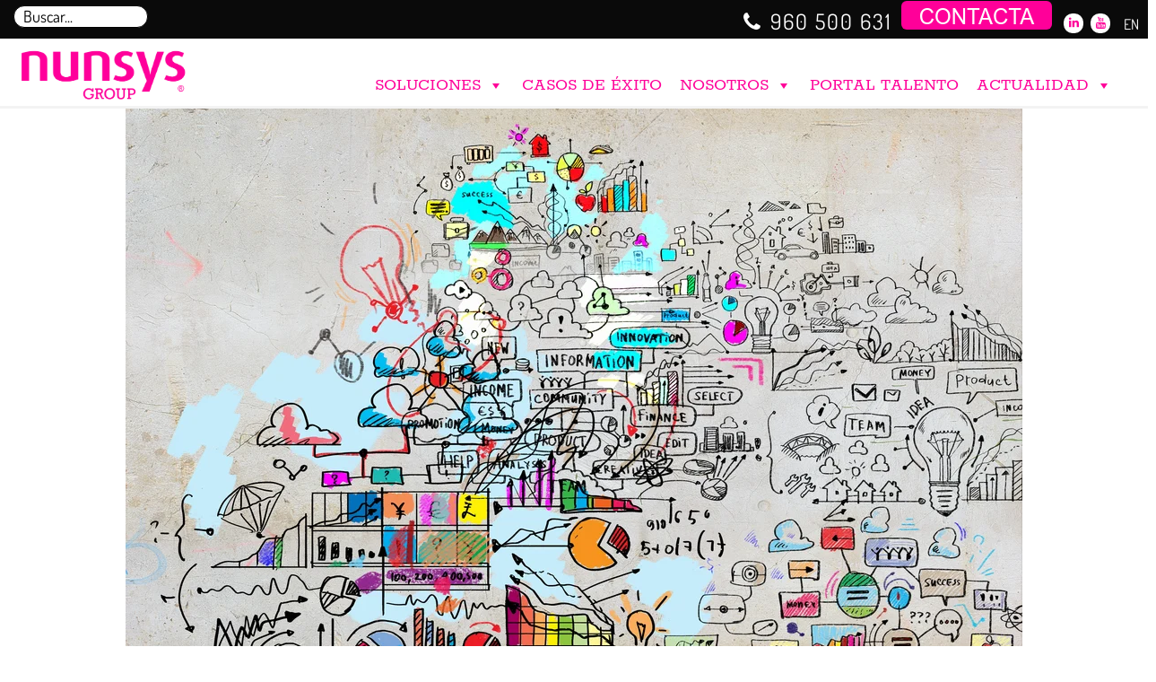

--- FILE ---
content_type: text/html; charset=UTF-8
request_url: https://www.nunsys.com/en-que-consiste-la-automatizacion-de-marketing/
body_size: 100429
content:
<!DOCTYPE html>
<html lang="es">
<head><meta charset="UTF-8"><script>if(navigator.userAgent.match(/MSIE|Internet Explorer/i)||navigator.userAgent.match(/Trident\/7\..*?rv:11/i)){var href=document.location.href;if(!href.match(/[?&]nowprocket/)){if(href.indexOf("?")==-1){if(href.indexOf("#")==-1){document.location.href=href+"?nowprocket=1"}else{document.location.href=href.replace("#","?nowprocket=1#")}}else{if(href.indexOf("#")==-1){document.location.href=href+"&nowprocket=1"}else{document.location.href=href.replace("#","&nowprocket=1#")}}}}</script><script>(()=>{class RocketLazyLoadScripts{constructor(){this.v="2.0.4",this.userEvents=["keydown","keyup","mousedown","mouseup","mousemove","mouseover","mouseout","touchmove","touchstart","touchend","touchcancel","wheel","click","dblclick","input"],this.attributeEvents=["onblur","onclick","oncontextmenu","ondblclick","onfocus","onmousedown","onmouseenter","onmouseleave","onmousemove","onmouseout","onmouseover","onmouseup","onmousewheel","onscroll","onsubmit"]}async t(){this.i(),this.o(),/iP(ad|hone)/.test(navigator.userAgent)&&this.h(),this.u(),this.l(this),this.m(),this.k(this),this.p(this),this._(),await Promise.all([this.R(),this.L()]),this.lastBreath=Date.now(),this.S(this),this.P(),this.D(),this.O(),this.M(),await this.C(this.delayedScripts.normal),await this.C(this.delayedScripts.defer),await this.C(this.delayedScripts.async),await this.T(),await this.F(),await this.j(),await this.A(),window.dispatchEvent(new Event("rocket-allScriptsLoaded")),this.everythingLoaded=!0,this.lastTouchEnd&&await new Promise(t=>setTimeout(t,500-Date.now()+this.lastTouchEnd)),this.I(),this.H(),this.U(),this.W()}i(){this.CSPIssue=sessionStorage.getItem("rocketCSPIssue"),document.addEventListener("securitypolicyviolation",t=>{this.CSPIssue||"script-src-elem"!==t.violatedDirective||"data"!==t.blockedURI||(this.CSPIssue=!0,sessionStorage.setItem("rocketCSPIssue",!0))},{isRocket:!0})}o(){window.addEventListener("pageshow",t=>{this.persisted=t.persisted,this.realWindowLoadedFired=!0},{isRocket:!0}),window.addEventListener("pagehide",()=>{this.onFirstUserAction=null},{isRocket:!0})}h(){let t;function e(e){t=e}window.addEventListener("touchstart",e,{isRocket:!0}),window.addEventListener("touchend",function i(o){o.changedTouches[0]&&t.changedTouches[0]&&Math.abs(o.changedTouches[0].pageX-t.changedTouches[0].pageX)<10&&Math.abs(o.changedTouches[0].pageY-t.changedTouches[0].pageY)<10&&o.timeStamp-t.timeStamp<200&&(window.removeEventListener("touchstart",e,{isRocket:!0}),window.removeEventListener("touchend",i,{isRocket:!0}),"INPUT"===o.target.tagName&&"text"===o.target.type||(o.target.dispatchEvent(new TouchEvent("touchend",{target:o.target,bubbles:!0})),o.target.dispatchEvent(new MouseEvent("mouseover",{target:o.target,bubbles:!0})),o.target.dispatchEvent(new PointerEvent("click",{target:o.target,bubbles:!0,cancelable:!0,detail:1,clientX:o.changedTouches[0].clientX,clientY:o.changedTouches[0].clientY})),event.preventDefault()))},{isRocket:!0})}q(t){this.userActionTriggered||("mousemove"!==t.type||this.firstMousemoveIgnored?"keyup"===t.type||"mouseover"===t.type||"mouseout"===t.type||(this.userActionTriggered=!0,this.onFirstUserAction&&this.onFirstUserAction()):this.firstMousemoveIgnored=!0),"click"===t.type&&t.preventDefault(),t.stopPropagation(),t.stopImmediatePropagation(),"touchstart"===this.lastEvent&&"touchend"===t.type&&(this.lastTouchEnd=Date.now()),"click"===t.type&&(this.lastTouchEnd=0),this.lastEvent=t.type,t.composedPath&&t.composedPath()[0].getRootNode()instanceof ShadowRoot&&(t.rocketTarget=t.composedPath()[0]),this.savedUserEvents.push(t)}u(){this.savedUserEvents=[],this.userEventHandler=this.q.bind(this),this.userEvents.forEach(t=>window.addEventListener(t,this.userEventHandler,{passive:!1,isRocket:!0})),document.addEventListener("visibilitychange",this.userEventHandler,{isRocket:!0})}U(){this.userEvents.forEach(t=>window.removeEventListener(t,this.userEventHandler,{passive:!1,isRocket:!0})),document.removeEventListener("visibilitychange",this.userEventHandler,{isRocket:!0}),this.savedUserEvents.forEach(t=>{(t.rocketTarget||t.target).dispatchEvent(new window[t.constructor.name](t.type,t))})}m(){const t="return false",e=Array.from(this.attributeEvents,t=>"data-rocket-"+t),i="["+this.attributeEvents.join("],[")+"]",o="[data-rocket-"+this.attributeEvents.join("],[data-rocket-")+"]",s=(e,i,o)=>{o&&o!==t&&(e.setAttribute("data-rocket-"+i,o),e["rocket"+i]=new Function("event",o),e.setAttribute(i,t))};new MutationObserver(t=>{for(const n of t)"attributes"===n.type&&(n.attributeName.startsWith("data-rocket-")||this.everythingLoaded?n.attributeName.startsWith("data-rocket-")&&this.everythingLoaded&&this.N(n.target,n.attributeName.substring(12)):s(n.target,n.attributeName,n.target.getAttribute(n.attributeName))),"childList"===n.type&&n.addedNodes.forEach(t=>{if(t.nodeType===Node.ELEMENT_NODE)if(this.everythingLoaded)for(const i of[t,...t.querySelectorAll(o)])for(const t of i.getAttributeNames())e.includes(t)&&this.N(i,t.substring(12));else for(const e of[t,...t.querySelectorAll(i)])for(const t of e.getAttributeNames())this.attributeEvents.includes(t)&&s(e,t,e.getAttribute(t))})}).observe(document,{subtree:!0,childList:!0,attributeFilter:[...this.attributeEvents,...e]})}I(){this.attributeEvents.forEach(t=>{document.querySelectorAll("[data-rocket-"+t+"]").forEach(e=>{this.N(e,t)})})}N(t,e){const i=t.getAttribute("data-rocket-"+e);i&&(t.setAttribute(e,i),t.removeAttribute("data-rocket-"+e))}k(t){Object.defineProperty(HTMLElement.prototype,"onclick",{get(){return this.rocketonclick||null},set(e){this.rocketonclick=e,this.setAttribute(t.everythingLoaded?"onclick":"data-rocket-onclick","this.rocketonclick(event)")}})}S(t){function e(e,i){let o=e[i];e[i]=null,Object.defineProperty(e,i,{get:()=>o,set(s){t.everythingLoaded?o=s:e["rocket"+i]=o=s}})}e(document,"onreadystatechange"),e(window,"onload"),e(window,"onpageshow");try{Object.defineProperty(document,"readyState",{get:()=>t.rocketReadyState,set(e){t.rocketReadyState=e},configurable:!0}),document.readyState="loading"}catch(t){console.log("WPRocket DJE readyState conflict, bypassing")}}l(t){this.originalAddEventListener=EventTarget.prototype.addEventListener,this.originalRemoveEventListener=EventTarget.prototype.removeEventListener,this.savedEventListeners=[],EventTarget.prototype.addEventListener=function(e,i,o){o&&o.isRocket||!t.B(e,this)&&!t.userEvents.includes(e)||t.B(e,this)&&!t.userActionTriggered||e.startsWith("rocket-")||t.everythingLoaded?t.originalAddEventListener.call(this,e,i,o):(t.savedEventListeners.push({target:this,remove:!1,type:e,func:i,options:o}),"mouseenter"!==e&&"mouseleave"!==e||t.originalAddEventListener.call(this,e,t.savedUserEvents.push,o))},EventTarget.prototype.removeEventListener=function(e,i,o){o&&o.isRocket||!t.B(e,this)&&!t.userEvents.includes(e)||t.B(e,this)&&!t.userActionTriggered||e.startsWith("rocket-")||t.everythingLoaded?t.originalRemoveEventListener.call(this,e,i,o):t.savedEventListeners.push({target:this,remove:!0,type:e,func:i,options:o})}}J(t,e){this.savedEventListeners=this.savedEventListeners.filter(i=>{let o=i.type,s=i.target||window;return e!==o||t!==s||(this.B(o,s)&&(i.type="rocket-"+o),this.$(i),!1)})}H(){EventTarget.prototype.addEventListener=this.originalAddEventListener,EventTarget.prototype.removeEventListener=this.originalRemoveEventListener,this.savedEventListeners.forEach(t=>this.$(t))}$(t){t.remove?this.originalRemoveEventListener.call(t.target,t.type,t.func,t.options):this.originalAddEventListener.call(t.target,t.type,t.func,t.options)}p(t){let e;function i(e){return t.everythingLoaded?e:e.split(" ").map(t=>"load"===t||t.startsWith("load.")?"rocket-jquery-load":t).join(" ")}function o(o){function s(e){const s=o.fn[e];o.fn[e]=o.fn.init.prototype[e]=function(){return this[0]===window&&t.userActionTriggered&&("string"==typeof arguments[0]||arguments[0]instanceof String?arguments[0]=i(arguments[0]):"object"==typeof arguments[0]&&Object.keys(arguments[0]).forEach(t=>{const e=arguments[0][t];delete arguments[0][t],arguments[0][i(t)]=e})),s.apply(this,arguments),this}}if(o&&o.fn&&!t.allJQueries.includes(o)){const e={DOMContentLoaded:[],"rocket-DOMContentLoaded":[]};for(const t in e)document.addEventListener(t,()=>{e[t].forEach(t=>t())},{isRocket:!0});o.fn.ready=o.fn.init.prototype.ready=function(i){function s(){parseInt(o.fn.jquery)>2?setTimeout(()=>i.bind(document)(o)):i.bind(document)(o)}return"function"==typeof i&&(t.realDomReadyFired?!t.userActionTriggered||t.fauxDomReadyFired?s():e["rocket-DOMContentLoaded"].push(s):e.DOMContentLoaded.push(s)),o([])},s("on"),s("one"),s("off"),t.allJQueries.push(o)}e=o}t.allJQueries=[],o(window.jQuery),Object.defineProperty(window,"jQuery",{get:()=>e,set(t){o(t)}})}P(){const t=new Map;document.write=document.writeln=function(e){const i=document.currentScript,o=document.createRange(),s=i.parentElement;let n=t.get(i);void 0===n&&(n=i.nextSibling,t.set(i,n));const c=document.createDocumentFragment();o.setStart(c,0),c.appendChild(o.createContextualFragment(e)),s.insertBefore(c,n)}}async R(){return new Promise(t=>{this.userActionTriggered?t():this.onFirstUserAction=t})}async L(){return new Promise(t=>{document.addEventListener("DOMContentLoaded",()=>{this.realDomReadyFired=!0,t()},{isRocket:!0})})}async j(){return this.realWindowLoadedFired?Promise.resolve():new Promise(t=>{window.addEventListener("load",t,{isRocket:!0})})}M(){this.pendingScripts=[];this.scriptsMutationObserver=new MutationObserver(t=>{for(const e of t)e.addedNodes.forEach(t=>{"SCRIPT"!==t.tagName||t.noModule||t.isWPRocket||this.pendingScripts.push({script:t,promise:new Promise(e=>{const i=()=>{const i=this.pendingScripts.findIndex(e=>e.script===t);i>=0&&this.pendingScripts.splice(i,1),e()};t.addEventListener("load",i,{isRocket:!0}),t.addEventListener("error",i,{isRocket:!0}),setTimeout(i,1e3)})})})}),this.scriptsMutationObserver.observe(document,{childList:!0,subtree:!0})}async F(){await this.X(),this.pendingScripts.length?(await this.pendingScripts[0].promise,await this.F()):this.scriptsMutationObserver.disconnect()}D(){this.delayedScripts={normal:[],async:[],defer:[]},document.querySelectorAll("script[type$=rocketlazyloadscript]").forEach(t=>{t.hasAttribute("data-rocket-src")?t.hasAttribute("async")&&!1!==t.async?this.delayedScripts.async.push(t):t.hasAttribute("defer")&&!1!==t.defer||"module"===t.getAttribute("data-rocket-type")?this.delayedScripts.defer.push(t):this.delayedScripts.normal.push(t):this.delayedScripts.normal.push(t)})}async _(){await this.L();let t=[];document.querySelectorAll("script[type$=rocketlazyloadscript][data-rocket-src]").forEach(e=>{let i=e.getAttribute("data-rocket-src");if(i&&!i.startsWith("data:")){i.startsWith("//")&&(i=location.protocol+i);try{const o=new URL(i).origin;o!==location.origin&&t.push({src:o,crossOrigin:e.crossOrigin||"module"===e.getAttribute("data-rocket-type")})}catch(t){}}}),t=[...new Map(t.map(t=>[JSON.stringify(t),t])).values()],this.Y(t,"preconnect")}async G(t){if(await this.K(),!0!==t.noModule||!("noModule"in HTMLScriptElement.prototype))return new Promise(e=>{let i;function o(){(i||t).setAttribute("data-rocket-status","executed"),e()}try{if(navigator.userAgent.includes("Firefox/")||""===navigator.vendor||this.CSPIssue)i=document.createElement("script"),[...t.attributes].forEach(t=>{let e=t.nodeName;"type"!==e&&("data-rocket-type"===e&&(e="type"),"data-rocket-src"===e&&(e="src"),i.setAttribute(e,t.nodeValue))}),t.text&&(i.text=t.text),t.nonce&&(i.nonce=t.nonce),i.hasAttribute("src")?(i.addEventListener("load",o,{isRocket:!0}),i.addEventListener("error",()=>{i.setAttribute("data-rocket-status","failed-network"),e()},{isRocket:!0}),setTimeout(()=>{i.isConnected||e()},1)):(i.text=t.text,o()),i.isWPRocket=!0,t.parentNode.replaceChild(i,t);else{const i=t.getAttribute("data-rocket-type"),s=t.getAttribute("data-rocket-src");i?(t.type=i,t.removeAttribute("data-rocket-type")):t.removeAttribute("type"),t.addEventListener("load",o,{isRocket:!0}),t.addEventListener("error",i=>{this.CSPIssue&&i.target.src.startsWith("data:")?(console.log("WPRocket: CSP fallback activated"),t.removeAttribute("src"),this.G(t).then(e)):(t.setAttribute("data-rocket-status","failed-network"),e())},{isRocket:!0}),s?(t.fetchPriority="high",t.removeAttribute("data-rocket-src"),t.src=s):t.src="data:text/javascript;base64,"+window.btoa(unescape(encodeURIComponent(t.text)))}}catch(i){t.setAttribute("data-rocket-status","failed-transform"),e()}});t.setAttribute("data-rocket-status","skipped")}async C(t){const e=t.shift();return e?(e.isConnected&&await this.G(e),this.C(t)):Promise.resolve()}O(){this.Y([...this.delayedScripts.normal,...this.delayedScripts.defer,...this.delayedScripts.async],"preload")}Y(t,e){this.trash=this.trash||[];let i=!0;var o=document.createDocumentFragment();t.forEach(t=>{const s=t.getAttribute&&t.getAttribute("data-rocket-src")||t.src;if(s&&!s.startsWith("data:")){const n=document.createElement("link");n.href=s,n.rel=e,"preconnect"!==e&&(n.as="script",n.fetchPriority=i?"high":"low"),t.getAttribute&&"module"===t.getAttribute("data-rocket-type")&&(n.crossOrigin=!0),t.crossOrigin&&(n.crossOrigin=t.crossOrigin),t.integrity&&(n.integrity=t.integrity),t.nonce&&(n.nonce=t.nonce),o.appendChild(n),this.trash.push(n),i=!1}}),document.head.appendChild(o)}W(){this.trash.forEach(t=>t.remove())}async T(){try{document.readyState="interactive"}catch(t){}this.fauxDomReadyFired=!0;try{await this.K(),this.J(document,"readystatechange"),document.dispatchEvent(new Event("rocket-readystatechange")),await this.K(),document.rocketonreadystatechange&&document.rocketonreadystatechange(),await this.K(),this.J(document,"DOMContentLoaded"),document.dispatchEvent(new Event("rocket-DOMContentLoaded")),await this.K(),this.J(window,"DOMContentLoaded"),window.dispatchEvent(new Event("rocket-DOMContentLoaded"))}catch(t){console.error(t)}}async A(){try{document.readyState="complete"}catch(t){}try{await this.K(),this.J(document,"readystatechange"),document.dispatchEvent(new Event("rocket-readystatechange")),await this.K(),document.rocketonreadystatechange&&document.rocketonreadystatechange(),await this.K(),this.J(window,"load"),window.dispatchEvent(new Event("rocket-load")),await this.K(),window.rocketonload&&window.rocketonload(),await this.K(),this.allJQueries.forEach(t=>t(window).trigger("rocket-jquery-load")),await this.K(),this.J(window,"pageshow");const t=new Event("rocket-pageshow");t.persisted=this.persisted,window.dispatchEvent(t),await this.K(),window.rocketonpageshow&&window.rocketonpageshow({persisted:this.persisted})}catch(t){console.error(t)}}async K(){Date.now()-this.lastBreath>45&&(await this.X(),this.lastBreath=Date.now())}async X(){return document.hidden?new Promise(t=>setTimeout(t)):new Promise(t=>requestAnimationFrame(t))}B(t,e){return e===document&&"readystatechange"===t||(e===document&&"DOMContentLoaded"===t||(e===window&&"DOMContentLoaded"===t||(e===window&&"load"===t||e===window&&"pageshow"===t)))}static run(){(new RocketLazyLoadScripts).t()}}RocketLazyLoadScripts.run()})();</script>
	
	
	<meta http-equiv="X-UA-Compatible" content="IE=edge" />
	<link rel="profile" href="https://gmpg.org/xfn/11">
	<meta name='robots' content='index, follow, max-image-preview:large, max-snippet:-1, max-video-preview:-1' />
	<style></style>
	<meta name="viewport" content="width=device-width, initial-scale=1">
	<!-- This site is optimized with the Yoast SEO plugin v26.4 - https://yoast.com/wordpress/plugins/seo/ -->
	<title>¿En qué consiste la automatización de marketing? - Nunsys</title>
<link data-rocket-prefetch href="https://fonts.googleapis.com" rel="dns-prefetch">
<link data-rocket-prefetch href="https://fonts.gstatic.com" rel="dns-prefetch">
<link data-rocket-prefetch href="https://www.googletagmanager.com" rel="dns-prefetch">
<link data-rocket-preload as="style" href="https://fonts.googleapis.com/css?family=Dosis%3A200%2C300%2Cregular%2C500%2C600%2C700%2C800%7CRokkitt%3A100%2C200%2C300%2Cregular%2C500%2C600%2C700%2C800%2C900&#038;display=swap" rel="preload">
<link href="https://fonts.googleapis.com/css?family=Dosis%3A200%2C300%2Cregular%2C500%2C600%2C700%2C800%7CRokkitt%3A100%2C200%2C300%2Cregular%2C500%2C600%2C700%2C800%2C900&#038;display=swap" media="print" onload="this.media=&#039;all&#039;" rel="stylesheet">
<noscript><link rel="stylesheet" href="https://fonts.googleapis.com/css?family=Dosis%3A200%2C300%2Cregular%2C500%2C600%2C700%2C800%7CRokkitt%3A100%2C200%2C300%2Cregular%2C500%2C600%2C700%2C800%2C900&#038;display=swap"></noscript>
<link crossorigin data-rocket-preload as="font" href="https://www.nunsys.com/wp-content/plugins/wordpress_image_mapper/font-awesome/fonts/fontawesome-webfont.woff2?v=4.5.0" rel="preload">
<link crossorigin data-rocket-preload as="font" href="https://fonts.gstatic.com/s/dosis/v34/HhyaU5sn9vOmLzloC_U.woff2" rel="preload">
<link crossorigin data-rocket-preload as="font" href="https://fonts.gstatic.com/s/rokkitt/v39/qFdE35qfgYFjGy5hkEaCdg.woff2" rel="preload">
<link crossorigin data-rocket-preload as="font" href="https://www.nunsys.com/wp-content/themes/generatepress/assets/fonts/generatepress.woff2" rel="preload">
<link crossorigin data-rocket-preload as="font" href="https://www.nunsys.com/wp-content/themes/generatepress/assets/fonts/fontawesome-webfont.woff2" rel="preload">
<link crossorigin data-rocket-preload as="font" href="https://www.nunsys.com/wp-content/themes/generatepress_child/fonts/rokkitt-regular/Rokkitt-Regular.woff2" rel="preload">
<style id="wpr-usedcss">img:is([sizes=auto i],[sizes^="auto," i]){contain-intrinsic-size:3000px 1500px}.imapper-content{overflow:hidden}.imapper-content-text,.imapper-content-text *{word-wrap:break-word!important}.arrow-up{width:0;height:0;border-style:solid;border-width:0 10px 15px;margin:0 auto;position:relative;z-index:61}.arrow-down{width:0;height:0;border-style:solid;border-width:15px 10px 0;margin:0 auto;position:relative;z-index:61}.arrow-right{width:0;height:0;border-style:solid;border-width:10px 0 10px 15px;position:absolute;z-index:61}.arrow-left{width:0;height:0;border-style:solid;border-width:10px 15px 10px 0;position:absolute;z-index:61}.arrow-bottom-border{width:0;height:0;border-style:solid;border-width:0 11px 16px;border-color:transparent transparent #fff;position:absolute;z-index:1}.arrow-top-border{width:0;height:0;border-style:solid;border-width:16px 11px 0;border-color:#fff transparent transparent;position:absolute;z-index:1}.arrow-left-border{width:0;height:0;border-style:solid;border-width:11px 0 11px 16px;border-color:transparent transparent transparent #fff;position:absolute;z-index:1}.arrow-right-border{width:0;height:0;border-style:solid;border-width:11px 16px 11px 0;border-color:transparent #fff transparent transparent;position:absolute;z-index:1}.triangle-left{width:0;height:0;border-style:solid;border-width:20px 20px 55px 0;opacity:1;z-index:2}.triangle-right{width:0;height:0;border-style:solid;border-width:20px 0 55px 20px;opacity:1;z-index:2}.triangle-left-border{width:0;height:0;position:absolute;right:0;border-style:solid;border-width:20px 20px 57px 0;border-color:transparent;z-index:1}.triangle-right-border{width:0;height:0;border-style:solid;border-width:20px 0 57px 20px;border-color:transparent;z-index:1}.pin-style{z-index:10;cursor:pointer;position:absolute;box-shadow:none!important;top:-77px;left:-39.5px}.pin-mini-style{z-index:10;cursor:pointer;position:absolute;box-shadow:none!important;top:-18px;left:-8px}.imapper-pin-color{width:40px;height:40px;border-radius:20px;position:absolute;top:-63px;left:-21.5px;cursor:pointer}.imapper-pin-icon{position:absolute;top:-53px;text-align:center;color:#fff!important}.imapper-pin-shadow{box-shadow:none!important;position:absolute;margin-top:-75px;margin-left:-41px}.imapper-pin-wrapper{height:0;transform-origin:0% 0%;-webkit-transform-origin:0% 0%;-moz-transform-origin:0% 0%;-ms-transform-origin:0% 0%;-o-transform-origin:0% 0%}.imapper-content-wrapper{opacity:0;position:relative;visibility:hidden;z-index:9}.imapper-content{position:relative;z-index:60;border-style:solid;border-width:1px}.imapper-content-header{padding:10px 10px 0;margin-bottom:0!important;margin-top:0!important}.imapper-content-text{padding:0 10px;margin-top:10px;line-height:1.4!important}.imagemapper-wrapper{position:relative;visibility:hidden;text-align:left!important}.imapper-content-tab{font-size:15px!important;position:absolute;z-index:100}.imapper-content-tab a{text-decoration:none;display:block;font-size:12px;line-height:1.5;color:#fff;border-bottom:none!important}.imapper-content-tab a:focus{outline:0!important}.imapper-value-tab-number{display:block;width:16px;height:16px;border-radius:8px;border:1px solid #191970;background-color:#4f92d3;color:#fff;font-size:10px;line-height:1.4;text-align:center;position:absolute;top:-70px;left:2px;z-index:10}.imapper-overlay-wrapper{background-color:#000}.imapper-overlay-wrapper>img.imapper-blur-effect{-webkit-filter:blur(5px);-moz-filter:blur(5px);-o-filter:blur(5px);-ms-filter:blur(5px);filter:blur(5px);filter:url("data:image/svg+xml;utf8,<svg version='1.1' xmlns='http://www.w3.org/2000/svg' height='0'><filter id='blur'><feGaussianBlur stdDeviation='4' /></filter></svg>#blur")}.imapper-area-pin{overflow:hidden;opacity:.3}.imapper-area-pin img{position:relative;max-width:none!important;display:none}.imapper-area-pin.imapper-no-overlay img{display:inline;opacity:1}.imapper-overlay-wrapper>img,.imapper-overlay-wrapper~.imapper-pin-wrapper .imapper-value-tab-number,.imapper-overlay-wrapper~.imapper-pin-wrapper>div.imapper-pin-color,.imapper-overlay-wrapper~.imapper-pin-wrapper>i.imapper-pin-icon,.imapper-overlay-wrapper~.imapper-pin-wrapper>img,.imapper-overlay-wrapper~.imapper-pin-wrapper>span.iMapper-pin-1:before{opacity:.5;transition:all .3s}.imapper-overlay-wrapper~.imapper-pin-wrapper .imapper-area-pin{opacity:.25}.imapper-overlay-wrapper~.imapper-pin-wrapper .imapper-area-pin.imapper-no-overlay,.imapper-overlay-wrapper~.imapper-pin-wrapper .imapper-no-overlay~.imapper-value-tab-number,.imapper-overlay-wrapper~.imapper-pin-wrapper .imapper-no-overlay~div.imapper-pin-color,.imapper-overlay-wrapper~.imapper-pin-wrapper .imapper-no-overlay~i.imapper-pin-icon,.imapper-overlay-wrapper~.imapper-pin-wrapper>img.imapper-no-overlay,.imapper-overlay-wrapper~.imapper-pin-wrapper>span.iMapper-pin-1.imapper-no-overlay:before{opacity:1;transition:all .3s}.imagemapper-wrapper>.imapper-overlay-wrapper img,.imagemapper-wrapper>img{display:block}.imapper-category-button{margin-right:0!important;margin-top:10px;display:inline-block;padding:12px 18px;background-color:#cf6527;color:#f2f2f2}.imapper-categories-wrapper{margin-bottom:10px;text-align:center}.imapper-category-active .imapper-category-button{background-color:#f2f2f2;transition:all .4s linear;color:#cf6527}.imapper-content-below{margin:0 auto;padding:10px 0;opacity:1;transition:opacity .4s linear;-webkit-transition:opacity .4s linear;background-color:#f2f2f2}.imapper-content-below.imapper-cb-tabs-version{background-color:transparent}.imapper-content-below.imapper-content-below-invisible{opacity:0}.imapper-cb-tab-wrapper .imapper-category-arrow-bottom{border-color:#f2f2f2 transparent}.imapper-cb-tab-active .imapper-category-arrow-bottom{border-color:#222 transparent;transition:all .4s linear}.imapper-cb-tab-wrapper{display:inline-block;margin-right:10px}.imapper-cb-tab{margin-top:10px;display:inline-block;padding:12px 18px;background-color:#f2f2f2;color:#222;text-decoration:none}.imapper-cb-tab-active .imapper-cb-tab{background-color:#222;color:#fff;transition:all .4s linear}.imapper-cb-tabs{margin-bottom:20px;text-align:left}.imapper-content-below .content-below-header{font-size:15px;font-weight:700;text-align:left;padding:20px 20px 15px}.imapper-content-below .content-below-text{font-size:13px;color:#707070;text-align:left;padding:0 20px 20px}.imapper-content-below.imapper-cb-tabs-version .content-below-header{padding:0 0 15px}.imapper-content-below.imapper-cb-tabs-version .content-below-text{padding:0}.imapper-category-item-wrapper{display:inline-block;margin-right:10px}.imapper-category-arrow-bottom{width:0;height:0;border-style:solid;border-width:7px 7px 0;margin:0 auto;position:relative;z-index:61;border-color:#cf6527 transparent}.imapper-category-active .imapper-category-arrow-bottom{border-color:#f2f2f2 transparent;transition:border-color .4s linear}.imagemapper-wrapper .mCustomScrollBox{max-height:90%}.imapper-content-header{font-size:17px}.imapper-content-text{font-size:14px}.imagemapper-wrapper{margin:0 auto}.imapper-category-button{margin-right:10px;text-decoration:none}.imapper-category-button:focus{outline:0}.imapper-category-hidden{transition:all .5s linear;opacity:0;cursor:auto;z-index:-1}.imapper-category-hidden .pin-style{cursor:auto}.imapper-pin-wrapper{transition:opacity .5s linear}.imapper-pin-wrapper[data-open-position=bottom] .imapper-content-tab[style*="right: 0"],.imapper-pin-wrapper[data-open-position=bottom] .imapper-content-tab[style*="right:0"],.imapper-pin-wrapper[data-open-position=left] .imapper-content-tab[style*="bottom: 0"],.imapper-pin-wrapper[data-open-position=right] .imapper-content-tab[style*="bottom: 0"],.imapper-pin-wrapper[data-open-position=top] .imapper-content-tab[style*="right: 0"],.imapper-pin-wrapper[data-open-position=top] .imapper-content-tab[style*="right:0"]{border-width:1px!important}.arrow-top-border.imapper-arrow-border:nth-child(n+4),.imapper-arrow.arrow-down:nth-child(n+3){display:none!important}@media(max-width:600px){.imapper-pin-wrapper{transform:scale(1)!important;-moz-transform:scale(1)!important;-webkit-transform:scale(1)!important;min-width:100px}.imapper-pin-wrapper img{max-width:none!important}.imapper-content-wrapper{position:absolute!important}.imapper-content-text.mCustomScrollbar{margin-top:25px!important}.imapper-pin-wrapper .imapper-content{padding-top:30px;border-radius:0!important}.imapper-responsive-tab-pin-tabs .imapper-content{padding-top:60px;right:0!important;top:0!important;bottom:auto!important;left:auto!important;height:100%!important}.imapper-responsive-tab-pin-tabs .imapper-content.imapper-content-additional{width:100%!important;display:none}.imapper-responsive-tab-pin-tabs .imapper-content.imapper-content-additional .imapper-content-inner{display:block!important}.imapper-responsive-tab-pin-tabs .imapper-content-tab{height:auto!important;top:0!important;right:auto!important;width:41px!important;height:41px!important;border-width:0 1px 1px 0!important;border-style:solid;margin-top:2px;margin-left:0}.imapper-responsive-tab-pin-tabs .imapper-content-wrapper .imapper-content-tab:nth-child(2){margin-left:2px}.imapper-responsive-tab-pin-tabs .imapper-content-tab.active{border-bottom:none!important}.imapper-responsive-tab-pin-tabs .imapper-content-tab a{height:auto!important;width:41px!important;height:41px!important;line-height:42px!important;text-align:center;padding:0!important;border:none!important}.imapper-pin-wrapper .imapper-content .imapper-content-header,.imapper-responsive-tab-pin-tabs .imapper-content .imapper-content-header{padding:0!important;height:auto!important;margin-left:20px;font-size:26px!important;line-height:26px!important}.imapper-pin-wrapper .imapper-content .imapper-content-header *,.imapper-responsive-tab-pin-tabs .imapper-content .imapper-content-header *{font-size:26px!important;line-height:26px!important}}.mCustomScrollbar{-ms-touch-action:none;touch-action:none}.mCustomScrollbar.mCS_no_scrollbar{-ms-touch-action:auto;touch-action:auto}.mCustomScrollBox{position:relative;overflow:hidden;height:100%;max-width:100%;outline:0;direction:ltr}.mCSB_scrollTools{position:absolute;width:16px;height:auto;left:auto;top:0;right:0;bottom:0}.mCSB_outside+.mCSB_scrollTools{right:-26px}.mCS-dir-rtl>.mCSB_inside>.mCSB_scrollTools,.mCS-dir-rtl>.mCSB_outside+.mCSB_scrollTools{right:auto;left:0}.mCS-dir-rtl>.mCSB_outside+.mCSB_scrollTools{left:-26px}.mCSB_scrollTools .mCSB_draggerContainer{position:absolute;top:0;left:0;bottom:0;right:0;height:auto}.mCSB_scrollTools a+.mCSB_draggerContainer{margin:20px 0}.mCSB_scrollTools .mCSB_draggerRail{width:2px;height:100%;margin:0 auto;-webkit-border-radius:16px;-moz-border-radius:16px;border-radius:16px}.mCSB_scrollTools .mCSB_dragger{cursor:pointer;width:100%;height:30px;z-index:1}.mCSB_scrollTools .mCSB_dragger .mCSB_dragger_bar{position:relative;width:4px;height:100%;margin:0 auto;-webkit-border-radius:16px;-moz-border-radius:16px;border-radius:16px;text-align:center}.mCSB_scrollTools_vertical.mCSB_scrollTools_onDrag_expand .mCSB_dragger.mCSB_dragger_onDrag_expanded .mCSB_dragger_bar,.mCSB_scrollTools_vertical.mCSB_scrollTools_onDrag_expand .mCSB_draggerContainer:hover .mCSB_dragger .mCSB_dragger_bar{width:12px}.mCSB_scrollTools_vertical.mCSB_scrollTools_onDrag_expand .mCSB_dragger.mCSB_dragger_onDrag_expanded+.mCSB_draggerRail,.mCSB_scrollTools_vertical.mCSB_scrollTools_onDrag_expand .mCSB_draggerContainer:hover .mCSB_draggerRail{width:8px}.mCSB_scrollTools .mCSB_buttonDown,.mCSB_scrollTools .mCSB_buttonUp{display:block;position:absolute;height:20px;width:100%;overflow:hidden;margin:0 auto;cursor:pointer}.mCSB_scrollTools .mCSB_buttonDown{bottom:0}.mCSB_scrollTools.mCSB_scrollTools_horizontal{width:auto;height:16px;top:auto;right:0;bottom:0;left:0}.mCustomScrollBox+.mCSB_scrollTools+.mCSB_scrollTools.mCSB_scrollTools_horizontal,.mCustomScrollBox+.mCSB_scrollTools.mCSB_scrollTools_horizontal{bottom:-26px}.mCSB_scrollTools.mCSB_scrollTools_horizontal a+.mCSB_draggerContainer{margin:0 20px}.mCSB_scrollTools.mCSB_scrollTools_horizontal .mCSB_draggerRail{width:100%;height:2px;margin:7px 0}.mCSB_scrollTools.mCSB_scrollTools_horizontal .mCSB_dragger{width:30px;height:100%;left:0}.mCSB_scrollTools.mCSB_scrollTools_horizontal .mCSB_dragger .mCSB_dragger_bar{width:100%;height:4px;margin:6px auto}.mCSB_scrollTools_horizontal.mCSB_scrollTools_onDrag_expand .mCSB_dragger.mCSB_dragger_onDrag_expanded .mCSB_dragger_bar,.mCSB_scrollTools_horizontal.mCSB_scrollTools_onDrag_expand .mCSB_draggerContainer:hover .mCSB_dragger .mCSB_dragger_bar{height:12px;margin:2px auto}.mCSB_scrollTools_horizontal.mCSB_scrollTools_onDrag_expand .mCSB_dragger.mCSB_dragger_onDrag_expanded+.mCSB_draggerRail,.mCSB_scrollTools_horizontal.mCSB_scrollTools_onDrag_expand .mCSB_draggerContainer:hover .mCSB_draggerRail{height:8px;margin:4px 0}.mCSB_scrollTools.mCSB_scrollTools_horizontal .mCSB_buttonLeft,.mCSB_scrollTools.mCSB_scrollTools_horizontal .mCSB_buttonRight{display:block;position:absolute;width:20px;height:100%;overflow:hidden;margin:0 auto;cursor:pointer}.mCSB_scrollTools.mCSB_scrollTools_horizontal .mCSB_buttonLeft{left:0}.mCSB_scrollTools.mCSB_scrollTools_horizontal .mCSB_buttonRight{right:0}.mCSB_vertical_horizontal>.mCSB_scrollTools.mCSB_scrollTools_vertical{bottom:20px}.mCSB_vertical_horizontal>.mCSB_scrollTools.mCSB_scrollTools_horizontal{right:20px}.mCS-dir-rtl>.mCustomScrollBox.mCSB_vertical_horizontal.mCSB_inside>.mCSB_scrollTools.mCSB_scrollTools_horizontal{right:0}.mCS-dir-rtl>.mCustomScrollBox.mCSB_vertical_horizontal.mCSB_inside>.mCSB_scrollTools.mCSB_scrollTools_horizontal{left:20px}.mCSB_scrollTools,.mCSB_scrollTools .mCSB_buttonDown,.mCSB_scrollTools .mCSB_buttonLeft,.mCSB_scrollTools .mCSB_buttonRight,.mCSB_scrollTools .mCSB_buttonUp,.mCSB_scrollTools .mCSB_dragger .mCSB_dragger_bar{-webkit-transition:opacity .2s ease-in-out,background-color .2s ease-in-out;-moz-transition:opacity .2s ease-in-out,background-color .2s ease-in-out;-o-transition:opacity .2s ease-in-out,background-color .2s ease-in-out;transition:opacity .2s ease-in-out,background-color .2s ease-in-out}.mCSB_scrollTools_horizontal.mCSB_scrollTools_onDrag_expand .mCSB_draggerRail,.mCSB_scrollTools_horizontal.mCSB_scrollTools_onDrag_expand .mCSB_dragger_bar,.mCSB_scrollTools_vertical.mCSB_scrollTools_onDrag_expand .mCSB_draggerRail,.mCSB_scrollTools_vertical.mCSB_scrollTools_onDrag_expand .mCSB_dragger_bar{-webkit-transition:width .2s ease-out .2s,height .2s ease-out .2s,margin-left .2s ease-out .2s,margin-right .2s ease-out .2s,margin-top .2s ease-out .2s,margin-bottom .2s ease-out .2s,opacity .2s ease-in-out,background-color .2s ease-in-out;-moz-transition:width .2s ease-out .2s,height .2s ease-out .2s,margin-left .2s ease-out .2s,margin-right .2s ease-out .2s,margin-top .2s ease-out .2s,margin-bottom .2s ease-out .2s,opacity .2s ease-in-out,background-color .2s ease-in-out;-o-transition:width .2s ease-out .2s,height .2s ease-out .2s,margin-left .2s ease-out .2s,margin-right .2s ease-out .2s,margin-top .2s ease-out .2s,margin-bottom .2s ease-out .2s,opacity .2s ease-in-out,background-color .2s ease-in-out;transition:width .2s ease-out .2s,height .2s ease-out .2s,margin-left .2s ease-out .2s,margin-right .2s ease-out .2s,margin-top .2s ease-out .2s,margin-bottom .2s ease-out .2s,opacity .2s ease-in-out,background-color .2s ease-in-out}.mCSB_scrollTools{opacity:.75;filter:"alpha(opacity=75)";-ms-filter:"alpha(opacity=75)"}.mCS-autoHide>.mCustomScrollBox>.mCSB_scrollTools,.mCS-autoHide>.mCustomScrollBox~.mCSB_scrollTools{opacity:0;filter:"alpha(opacity=0)";-ms-filter:"alpha(opacity=0)"}.mCS-autoHide:hover>.mCustomScrollBox>.mCSB_scrollTools,.mCS-autoHide:hover>.mCustomScrollBox~.mCSB_scrollTools,.mCustomScrollBox:hover>.mCSB_scrollTools,.mCustomScrollBox:hover~.mCSB_scrollTools,.mCustomScrollbar>.mCustomScrollBox>.mCSB_scrollTools.mCSB_scrollTools_onDrag,.mCustomScrollbar>.mCustomScrollBox~.mCSB_scrollTools.mCSB_scrollTools_onDrag{opacity:1;filter:"alpha(opacity=100)";-ms-filter:"alpha(opacity=100)"}.mCSB_scrollTools .mCSB_draggerRail{background-color:#000;background-color:rgba(0,0,0,.4);filter:"alpha(opacity=40)";-ms-filter:"alpha(opacity=40)"}.mCSB_scrollTools .mCSB_dragger .mCSB_dragger_bar{background-color:#fff;background-color:rgba(255,255,255,.75);filter:"alpha(opacity=75)";-ms-filter:"alpha(opacity=75)"}.mCSB_scrollTools .mCSB_dragger:hover .mCSB_dragger_bar{background-color:#fff;background-color:rgba(255,255,255,.85);filter:"alpha(opacity=85)";-ms-filter:"alpha(opacity=85)"}.mCSB_scrollTools .mCSB_dragger.mCSB_dragger_onDrag .mCSB_dragger_bar,.mCSB_scrollTools .mCSB_dragger:active .mCSB_dragger_bar{background-color:#fff;background-color:rgba(255,255,255,.9);filter:"alpha(opacity=90)";-ms-filter:"alpha(opacity=90)"}.mCSB_scrollTools .mCSB_buttonDown,.mCSB_scrollTools .mCSB_buttonLeft,.mCSB_scrollTools .mCSB_buttonRight,.mCSB_scrollTools .mCSB_buttonUp{background-image:var(--wpr-bg-9791b76d-03cb-4c26-98d0-cdd866acda71);background-repeat:no-repeat;opacity:.4;filter:"alpha(opacity=40)";-ms-filter:"alpha(opacity=40)"}.mCSB_scrollTools .mCSB_buttonUp{background-position:0 0}.mCSB_scrollTools .mCSB_buttonDown{background-position:0 -20px}.mCSB_scrollTools .mCSB_buttonLeft{background-position:0 -40px}.mCSB_scrollTools .mCSB_buttonRight{background-position:0 -56px}.mCSB_scrollTools .mCSB_buttonDown:hover,.mCSB_scrollTools .mCSB_buttonLeft:hover,.mCSB_scrollTools .mCSB_buttonRight:hover,.mCSB_scrollTools .mCSB_buttonUp:hover{opacity:.75;filter:"alpha(opacity=75)";-ms-filter:"alpha(opacity=75)"}.mCSB_scrollTools .mCSB_buttonDown:active,.mCSB_scrollTools .mCSB_buttonLeft:active,.mCSB_scrollTools .mCSB_buttonRight:active,.mCSB_scrollTools .mCSB_buttonUp:active{opacity:.9;filter:"alpha(opacity=90)";-ms-filter:"alpha(opacity=90)"}div.pp_default .pp_bottom,div.pp_default .pp_bottom .pp_left,div.pp_default .pp_bottom .pp_middle,div.pp_default .pp_bottom .pp_right,div.pp_default .pp_top,div.pp_default .pp_top .pp_left,div.pp_default .pp_top .pp_middle,div.pp_default .pp_top .pp_right{height:13px}div.pp_default .pp_top .pp_left{background:var(--wpr-bg-9ab2e33b-30f2-498f-93f1-0368827ba13c) -78px -93px no-repeat}div.pp_default .pp_top .pp_middle{background:var(--wpr-bg-76223cf1-02bd-4bd3-9690-cf08eb367293) top left repeat-x}div.pp_default .pp_top .pp_right{background:var(--wpr-bg-3a8de2a9-838d-44f2-abf3-34cf2a97af49) -112px -93px no-repeat}div.pp_default .pp_content .ppt{color:#f8f8f8}div.pp_default .pp_content_container .pp_left{background:var(--wpr-bg-ad63c6be-c78e-4ae4-8cdd-adde89f2bbd2) -7px 0 repeat-y;padding-left:13px}div.pp_default .pp_content_container .pp_right{background:var(--wpr-bg-856110b5-9e5e-43c2-bd40-a501366ef557) top right repeat-y;padding-right:13px}div.pp_default .pp_content{background-color:#fff}div.pp_default .pp_next:hover{background:var(--wpr-bg-81eaafb4-2b41-4e8f-8861-da649c8a6727) center right no-repeat;cursor:pointer}div.pp_default .pp_previous:hover{background:var(--wpr-bg-92cc415a-37ff-4a8b-a747-84f7a93a6a53) center left no-repeat;cursor:pointer}div.pp_default .pp_expand{background:var(--wpr-bg-3bc92f58-d217-4aa6-a68e-a30eccb8335a) 0 -29px no-repeat;cursor:pointer;width:28px;height:28px}div.pp_default .pp_expand:hover{background:var(--wpr-bg-92e8f226-13ea-4c75-97e0-0856a514a1be) 0 -56px no-repeat;cursor:pointer}div.pp_default .pp_contract{background:var(--wpr-bg-43e1cc03-ca9a-40ee-b22e-5ca84295c49d) 0 -84px no-repeat;cursor:pointer;width:28px;height:28px}div.pp_default .pp_contract:hover{background:var(--wpr-bg-754ccaf8-4c62-4320-bb37-e535d2d02d56) 0 -113px no-repeat;cursor:pointer}div.pp_default .pp_close{width:30px;height:30px;background:var(--wpr-bg-bd99277e-10da-4f19-ae8d-31655d61a184) 2px 1px no-repeat;cursor:pointer}div.pp_default #pp_full_res .pp_inline{color:#000}div.pp_default .pp_gallery ul li a{background:var(--wpr-bg-0e4d13e5-15f2-43b2-a8e7-e32788a86768) center center #f8f8f8;border:1px solid #aaa}div.pp_default .pp_gallery ul li a:hover,div.pp_default .pp_gallery ul li.selected a{border-color:#fff}div.pp_default .pp_social{margin-top:7px}div.pp_default .pp_gallery a.pp_arrow_next,div.pp_default .pp_gallery a.pp_arrow_previous{position:static;left:auto}div.pp_default .pp_nav .pp_pause,div.pp_default .pp_nav .pp_play{background:var(--wpr-bg-6d3c1b3b-1e63-43d1-af01-1307f99cfe65) -51px 1px no-repeat;height:30px;width:30px}div.pp_default .pp_nav .pp_pause{background-position:-51px -29px}div.pp_default .pp_details{position:relative}div.pp_default a.pp_arrow_next,div.pp_default a.pp_arrow_previous{background:var(--wpr-bg-00dc8426-c5cf-469f-bb4b-d72449baf0f6) -31px -3px no-repeat;height:20px;margin:4px 0 0;width:20px}div.pp_default a.pp_arrow_next{left:52px;background-position:-82px -3px}div.pp_default .pp_content_container .pp_details{margin-top:5px}div.pp_default .pp_nav{clear:none;height:30px;width:110px;position:relative}div.pp_default .pp_nav .currentTextHolder{font-family:Georgia;font-style:italic;color:#999;font-size:11px;left:75px;line-height:25px;margin:0;padding:0 0 0 10px;position:absolute;top:2px}div.pp_default .pp_arrow_next:hover,div.pp_default .pp_arrow_previous:hover,div.pp_default .pp_close:hover,div.pp_default .pp_nav .pp_pause:hover,div.pp_default .pp_nav .pp_play:hover{opacity:.7}div.pp_default .pp_description{font-size:11px;font-weight:700;line-height:14px;margin:5px 50px 5px 0}div.pp_default .pp_bottom .pp_left{background:var(--wpr-bg-bdcc0e29-5fff-48f3-938d-ff41ea68d91b) -78px -127px no-repeat}div.pp_default .pp_bottom .pp_middle{background:var(--wpr-bg-ad5592bd-93de-4377-b066-85d91b7e31fb) bottom left repeat-x}div.pp_default .pp_bottom .pp_right{background:var(--wpr-bg-193862b9-7ca5-4211-b07c-969847ded7d3) -112px -127px no-repeat}div.pp_default .pp_loaderIcon{background:var(--wpr-bg-ef2e5d5f-8dde-42b5-846e-af84cb97eb07) center center no-repeat}div.facebook .pp_top .pp_left{background:var(--wpr-bg-9068da62-2d20-465a-bcbe-e28dcc332569) -88px -53px no-repeat}div.facebook .pp_top .pp_middle{background:var(--wpr-bg-f6057d1b-2f92-46ca-b19c-e9aabeaa2d62) top left repeat-x}div.facebook .pp_top .pp_right{background:var(--wpr-bg-cf55add5-d810-41eb-b6a9-89cd96a2b1ce) -110px -53px no-repeat}div.facebook .pp_content .ppt{color:#000}div.facebook .pp_content_container .pp_left{background:var(--wpr-bg-dea861f6-4aff-4965-9590-88686892d380) top left repeat-y}div.facebook .pp_content_container .pp_right{background:var(--wpr-bg-fe95533d-4e0b-4098-a7b2-3c02a3b21b45) top right repeat-y}div.facebook .pp_content{background:#fff}div.facebook .pp_expand{background:var(--wpr-bg-413c6cb6-fa52-463c-80c7-2417c72a3f09) -31px -26px no-repeat;cursor:pointer}div.facebook .pp_expand:hover{background:var(--wpr-bg-e284b28c-1e23-4212-8897-81cf52a10f39) -31px -47px no-repeat;cursor:pointer}div.facebook .pp_contract{background:var(--wpr-bg-1ed91163-22e1-40ab-b2c3-79ab036ecc08) 0 -26px no-repeat;cursor:pointer}div.facebook .pp_contract:hover{background:var(--wpr-bg-5432ad84-726d-40b3-a15a-467875194ccb) 0 -47px no-repeat;cursor:pointer}div.facebook .pp_close{width:22px;height:22px;background:var(--wpr-bg-16e684a1-6bd3-4d6d-8f44-3330fe008087) -1px -1px no-repeat;cursor:pointer}div.facebook .pp_details{position:relative}div.facebook .pp_description{margin:0 37px 0 0}div.facebook #pp_full_res .pp_inline{color:#000}div.facebook .pp_loaderIcon{background:var(--wpr-bg-d2bfc7c5-317b-4e09-aec1-d1734accb2f9) center center no-repeat}div.facebook .pp_arrow_previous{background:var(--wpr-bg-e8e06d2c-d82d-4da6-a111-478134c4b131) 0 -71px no-repeat;height:22px;margin-top:0;width:22px}div.facebook .pp_arrow_previous.disabled{background-position:0 -96px;cursor:default}div.facebook .pp_arrow_next{background:var(--wpr-bg-9f5bff9d-b965-4fe8-8009-ae1b8b242ebf) -32px -71px no-repeat;height:22px;margin-top:0;width:22px}div.facebook .pp_arrow_next.disabled{background-position:-32px -96px;cursor:default}div.facebook .pp_nav{margin-top:0}div.facebook .pp_nav p{font-size:15px;padding:0 3px 0 4px}div.facebook .pp_nav .pp_play{background:var(--wpr-bg-c33bee8f-c572-4b56-bf2d-29a6735e196e) -1px -123px no-repeat;height:22px;width:22px}div.facebook .pp_nav .pp_pause{background:var(--wpr-bg-26b9a6a1-67ee-45a8-ada0-045c5859f5c0) -32px -123px no-repeat;height:22px;width:22px}div.facebook .pp_next:hover{background:var(--wpr-bg-dbf62434-1aa9-4187-b0ec-7a9c8b1b66d7) center right no-repeat;cursor:pointer}div.facebook .pp_previous:hover{background:var(--wpr-bg-aed60ca3-77a5-47be-a240-927f3b7fd850) center left no-repeat;cursor:pointer}div.facebook .pp_bottom .pp_left{background:var(--wpr-bg-d6c8b16f-8142-4207-a68f-dfd569ee3766) -88px -80px no-repeat}div.facebook .pp_bottom .pp_middle{background:var(--wpr-bg-1e012eaa-a9db-4302-ae19-b24409f0efe7) top left repeat-x}div.facebook .pp_bottom .pp_right{background:var(--wpr-bg-dcf2ea4b-27d7-4827-a146-0fa7638373d3) -110px -80px no-repeat}div.pp_pic_holder a:focus{outline:0}div.pp_overlay{background:#000;display:none;left:0;position:absolute;top:0;width:100%;z-index:9500}div.pp_pic_holder{display:none;position:absolute;width:100px;z-index:10000}.pp_top{height:20px;position:relative}* html .pp_top{padding:0 20px}.pp_top .pp_left{height:20px;left:0;position:absolute;width:20px}.pp_top .pp_middle{height:20px;left:20px;position:absolute;right:20px}* html .pp_top .pp_middle{left:0;position:static}.pp_top .pp_right{height:20px;left:auto;position:absolute;right:0;top:0;width:20px}.pp_content{height:40px;min-width:40px}* html .pp_content{width:40px}.pp_fade{display:none}.pp_content_container{position:relative;text-align:left;width:100%}.pp_content_container .pp_left{padding-left:20px}.pp_content_container .pp_right{padding-right:20px}.pp_content_container .pp_details{float:left;margin:10px 0 2px}.pp_description{display:none;margin:0}.pp_social{float:left;margin:0}.pp_social .facebook{float:left;margin-left:5px;width:55px;overflow:hidden}.pp_nav{clear:right;float:left;margin:3px 10px 0 0}.pp_nav p{float:left;margin:2px 4px;white-space:nowrap}.pp_nav .pp_pause,.pp_nav .pp_play{float:left;margin-right:4px;text-indent:-10000px}a.pp_arrow_next,a.pp_arrow_previous{display:block;float:left;height:15px;margin-top:3px;overflow:hidden;text-indent:-10000px;width:14px}.pp_hoverContainer{position:absolute;top:0;width:100%;z-index:2000}.pp_gallery{display:none;left:50%;margin-top:-50px;position:absolute;z-index:10000}.pp_gallery div{float:left;overflow:hidden;position:relative}.pp_gallery ul{float:left;height:35px;margin:0 0 0 5px;padding:0;position:relative;white-space:nowrap}.pp_gallery ul a{border:1px solid #000;border:1px solid rgba(0,0,0,.5);display:block;float:left;height:33px;overflow:hidden}.pp_gallery li.selected a,.pp_gallery ul a:hover{border-color:#fff}.pp_gallery ul a img{border:0}.pp_gallery li{display:block;float:left;margin:0 5px 0 0;padding:0}.pp_gallery li.default a{background:var(--wpr-bg-32611cd9-709e-41ea-b183-cf0f8e332a98) no-repeat;display:block;height:33px;width:50px}.pp_gallery li.default a img{display:none}.pp_gallery .pp_arrow_next,.pp_gallery .pp_arrow_previous{margin-top:7px!important}a.pp_next{background:var(--wpr-bg-f4fa1015-2559-43ef-8ab6-26192fe1ad44) 10000px 10000px no-repeat;display:block;float:right;height:100%;text-indent:-10000px;width:49%}a.pp_previous{background:var(--wpr-bg-d76d1c45-3e05-4163-acb9-813a94f01f39) 10000px 10000px no-repeat;display:block;float:left;height:100%;text-indent:-10000px;width:49%}a.pp_contract,a.pp_expand{cursor:pointer;display:none;height:20px;position:absolute;right:30px;text-indent:-10000px;top:10px;width:20px;z-index:20000}a.pp_close{position:absolute;right:0;top:0;display:block;line-height:22px;text-indent:-10000px}.pp_bottom{height:20px;position:relative}* html .pp_bottom{padding:0 20px}.pp_bottom .pp_left{height:20px;left:0;position:absolute;width:20px}.pp_bottom .pp_middle{height:20px;left:20px;position:absolute;right:20px}* html .pp_bottom .pp_middle{left:0;position:static}.pp_bottom .pp_right{height:20px;left:auto;position:absolute;right:0;top:0;width:20px}.pp_loaderIcon{display:block;height:24px;left:50%;margin:-12px 0 0 -12px;position:absolute;top:50%;width:24px}#pp_full_res{line-height:1!important}#pp_full_res .pp_inline{text-align:left}#pp_full_res .pp_inline p{margin:0 0 15px}div.ppt{color:#fff;display:none;font-size:17px;margin:0 0 5px 15px;z-index:9999}@font-face{font-display:swap;font-family:FontAwesome;src:url('https://www.nunsys.com/wp-content/plugins/wordpress_image_mapper/font-awesome/fonts/fontawesome-webfont.eot?v=4.5.0');src:url('https://www.nunsys.com/wp-content/plugins/wordpress_image_mapper/font-awesome/fonts/fontawesome-webfont.eot?#iefix&v=4.5.0') format('embedded-opentype'),url('https://www.nunsys.com/wp-content/plugins/wordpress_image_mapper/font-awesome/fonts/fontawesome-webfont.woff2?v=4.5.0') format('woff2'),url('https://www.nunsys.com/wp-content/plugins/wordpress_image_mapper/font-awesome/fonts/fontawesome-webfont.woff?v=4.5.0') format('woff'),url('https://www.nunsys.com/wp-content/plugins/wordpress_image_mapper/font-awesome/fonts/fontawesome-webfont.ttf?v=4.5.0') format('truetype'),url('https://www.nunsys.com/wp-content/plugins/wordpress_image_mapper/font-awesome/fonts/fontawesome-webfont.svg?v=4.5.0#fontawesomeregular') format('svg');font-weight:400;font-style:normal}[class*=" iMapper-"],[class^=iMapper-]{font-family:iMapper;speak:none;font-style:normal;font-weight:400;font-variant:normal;text-transform:none;line-height:1;-webkit-font-smoothing:antialiased;-moz-osx-font-smoothing:grayscale}.iMapper-pin-1:before{content:"\e600";width:75px;height:75px;font-size:75px;text-shadow:1px 1px 0 #000}@font-face{font-display:swap;font-family:Dosis;font-style:normal;font-weight:200;src:url(https://fonts.gstatic.com/s/dosis/v34/HhyaU5sn9vOmLzloC_U.woff2) format('woff2');unicode-range:U+0000-00FF,U+0131,U+0152-0153,U+02BB-02BC,U+02C6,U+02DA,U+02DC,U+0304,U+0308,U+0329,U+2000-206F,U+20AC,U+2122,U+2191,U+2193,U+2212,U+2215,U+FEFF,U+FFFD}@font-face{font-display:swap;font-family:Dosis;font-style:normal;font-weight:300;src:url(https://fonts.gstatic.com/s/dosis/v34/HhyaU5sn9vOmLzloC_U.woff2) format('woff2');unicode-range:U+0000-00FF,U+0131,U+0152-0153,U+02BB-02BC,U+02C6,U+02DA,U+02DC,U+0304,U+0308,U+0329,U+2000-206F,U+20AC,U+2122,U+2191,U+2193,U+2212,U+2215,U+FEFF,U+FFFD}@font-face{font-display:swap;font-family:Dosis;font-style:normal;font-weight:400;src:url(https://fonts.gstatic.com/s/dosis/v34/HhyaU5sn9vOmLzloC_U.woff2) format('woff2');unicode-range:U+0000-00FF,U+0131,U+0152-0153,U+02BB-02BC,U+02C6,U+02DA,U+02DC,U+0304,U+0308,U+0329,U+2000-206F,U+20AC,U+2122,U+2191,U+2193,U+2212,U+2215,U+FEFF,U+FFFD}@font-face{font-display:swap;font-family:Dosis;font-style:normal;font-weight:500;src:url(https://fonts.gstatic.com/s/dosis/v34/HhyaU5sn9vOmLzloC_U.woff2) format('woff2');unicode-range:U+0000-00FF,U+0131,U+0152-0153,U+02BB-02BC,U+02C6,U+02DA,U+02DC,U+0304,U+0308,U+0329,U+2000-206F,U+20AC,U+2122,U+2191,U+2193,U+2212,U+2215,U+FEFF,U+FFFD}@font-face{font-display:swap;font-family:Dosis;font-style:normal;font-weight:600;src:url(https://fonts.gstatic.com/s/dosis/v34/HhyaU5sn9vOmLzloC_U.woff2) format('woff2');unicode-range:U+0000-00FF,U+0131,U+0152-0153,U+02BB-02BC,U+02C6,U+02DA,U+02DC,U+0304,U+0308,U+0329,U+2000-206F,U+20AC,U+2122,U+2191,U+2193,U+2212,U+2215,U+FEFF,U+FFFD}@font-face{font-display:swap;font-family:Dosis;font-style:normal;font-weight:700;src:url(https://fonts.gstatic.com/s/dosis/v34/HhyaU5sn9vOmLzloC_U.woff2) format('woff2');unicode-range:U+0000-00FF,U+0131,U+0152-0153,U+02BB-02BC,U+02C6,U+02DA,U+02DC,U+0304,U+0308,U+0329,U+2000-206F,U+20AC,U+2122,U+2191,U+2193,U+2212,U+2215,U+FEFF,U+FFFD}@font-face{font-display:swap;font-family:Dosis;font-style:normal;font-weight:800;src:url(https://fonts.gstatic.com/s/dosis/v34/HhyaU5sn9vOmLzloC_U.woff2) format('woff2');unicode-range:U+0000-00FF,U+0131,U+0152-0153,U+02BB-02BC,U+02C6,U+02DA,U+02DC,U+0304,U+0308,U+0329,U+2000-206F,U+20AC,U+2122,U+2191,U+2193,U+2212,U+2215,U+FEFF,U+FFFD}@font-face{font-display:swap;font-family:Rokkitt;font-style:normal;font-weight:100;src:url(https://fonts.gstatic.com/s/rokkitt/v39/qFdE35qfgYFjGy5hkEaCdg.woff2) format('woff2');unicode-range:U+0000-00FF,U+0131,U+0152-0153,U+02BB-02BC,U+02C6,U+02DA,U+02DC,U+0304,U+0308,U+0329,U+2000-206F,U+20AC,U+2122,U+2191,U+2193,U+2212,U+2215,U+FEFF,U+FFFD}@font-face{font-display:swap;font-family:Rokkitt;font-style:normal;font-weight:200;src:url(https://fonts.gstatic.com/s/rokkitt/v39/qFdE35qfgYFjGy5hkEaCdg.woff2) format('woff2');unicode-range:U+0000-00FF,U+0131,U+0152-0153,U+02BB-02BC,U+02C6,U+02DA,U+02DC,U+0304,U+0308,U+0329,U+2000-206F,U+20AC,U+2122,U+2191,U+2193,U+2212,U+2215,U+FEFF,U+FFFD}@font-face{font-display:swap;font-family:Rokkitt;font-style:normal;font-weight:300;src:url(https://fonts.gstatic.com/s/rokkitt/v39/qFdE35qfgYFjGy5hkEaCdg.woff2) format('woff2');unicode-range:U+0000-00FF,U+0131,U+0152-0153,U+02BB-02BC,U+02C6,U+02DA,U+02DC,U+0304,U+0308,U+0329,U+2000-206F,U+20AC,U+2122,U+2191,U+2193,U+2212,U+2215,U+FEFF,U+FFFD}@font-face{font-display:swap;font-family:Rokkitt;font-style:normal;font-weight:400;src:url(https://fonts.gstatic.com/s/rokkitt/v39/qFdE35qfgYFjGy5hkEaCdg.woff2) format('woff2');unicode-range:U+0000-00FF,U+0131,U+0152-0153,U+02BB-02BC,U+02C6,U+02DA,U+02DC,U+0304,U+0308,U+0329,U+2000-206F,U+20AC,U+2122,U+2191,U+2193,U+2212,U+2215,U+FEFF,U+FFFD}@font-face{font-display:swap;font-family:Rokkitt;font-style:normal;font-weight:500;src:url(https://fonts.gstatic.com/s/rokkitt/v39/qFdE35qfgYFjGy5hkEaCdg.woff2) format('woff2');unicode-range:U+0000-00FF,U+0131,U+0152-0153,U+02BB-02BC,U+02C6,U+02DA,U+02DC,U+0304,U+0308,U+0329,U+2000-206F,U+20AC,U+2122,U+2191,U+2193,U+2212,U+2215,U+FEFF,U+FFFD}@font-face{font-display:swap;font-family:Rokkitt;font-style:normal;font-weight:600;src:url(https://fonts.gstatic.com/s/rokkitt/v39/qFdE35qfgYFjGy5hkEaCdg.woff2) format('woff2');unicode-range:U+0000-00FF,U+0131,U+0152-0153,U+02BB-02BC,U+02C6,U+02DA,U+02DC,U+0304,U+0308,U+0329,U+2000-206F,U+20AC,U+2122,U+2191,U+2193,U+2212,U+2215,U+FEFF,U+FFFD}@font-face{font-display:swap;font-family:Rokkitt;font-style:normal;font-weight:700;src:url(https://fonts.gstatic.com/s/rokkitt/v39/qFdE35qfgYFjGy5hkEaCdg.woff2) format('woff2');unicode-range:U+0000-00FF,U+0131,U+0152-0153,U+02BB-02BC,U+02C6,U+02DA,U+02DC,U+0304,U+0308,U+0329,U+2000-206F,U+20AC,U+2122,U+2191,U+2193,U+2212,U+2215,U+FEFF,U+FFFD}@font-face{font-display:swap;font-family:Rokkitt;font-style:normal;font-weight:800;src:url(https://fonts.gstatic.com/s/rokkitt/v39/qFdE35qfgYFjGy5hkEaCdg.woff2) format('woff2');unicode-range:U+0000-00FF,U+0131,U+0152-0153,U+02BB-02BC,U+02C6,U+02DA,U+02DC,U+0304,U+0308,U+0329,U+2000-206F,U+20AC,U+2122,U+2191,U+2193,U+2212,U+2215,U+FEFF,U+FFFD}@font-face{font-display:swap;font-family:Rokkitt;font-style:normal;font-weight:900;src:url(https://fonts.gstatic.com/s/rokkitt/v39/qFdE35qfgYFjGy5hkEaCdg.woff2) format('woff2');unicode-range:U+0000-00FF,U+0131,U+0152-0153,U+02BB-02BC,U+02C6,U+02DA,U+02DC,U+0304,U+0308,U+0329,U+2000-206F,U+20AC,U+2122,U+2191,U+2193,U+2212,U+2215,U+FEFF,U+FFFD}img.emoji{display:inline!important;border:none!important;box-shadow:none!important;height:1em!important;width:1em!important;margin:0 .07em!important;vertical-align:-.1em!important;background:0 0!important;padding:0!important}:where(.wp-block-button__link){border-radius:9999px;box-shadow:none;padding:calc(.667em + 2px) calc(1.333em + 2px);text-decoration:none}:root :where(.wp-block-button .wp-block-button__link.is-style-outline),:root :where(.wp-block-button.is-style-outline>.wp-block-button__link){border:2px solid;padding:.667em 1.333em}:root :where(.wp-block-button .wp-block-button__link.is-style-outline:not(.has-text-color)),:root :where(.wp-block-button.is-style-outline>.wp-block-button__link:not(.has-text-color)){color:currentColor}:root :where(.wp-block-button .wp-block-button__link.is-style-outline:not(.has-background)),:root :where(.wp-block-button.is-style-outline>.wp-block-button__link:not(.has-background)){background-color:initial;background-image:none}:where(.wp-block-calendar table:not(.has-background) th){background:#ddd}:where(.wp-block-columns){margin-bottom:1.75em}:where(.wp-block-columns.has-background){padding:1.25em 2.375em}:where(.wp-block-post-comments input[type=submit]){border:none}:where(.wp-block-cover-image:not(.has-text-color)),:where(.wp-block-cover:not(.has-text-color)){color:#fff}:where(.wp-block-cover-image.is-light:not(.has-text-color)),:where(.wp-block-cover.is-light:not(.has-text-color)){color:#000}:root :where(.wp-block-cover h1:not(.has-text-color)),:root :where(.wp-block-cover h2:not(.has-text-color)),:root :where(.wp-block-cover h3:not(.has-text-color)),:root :where(.wp-block-cover h4:not(.has-text-color)),:root :where(.wp-block-cover h5:not(.has-text-color)),:root :where(.wp-block-cover h6:not(.has-text-color)),:root :where(.wp-block-cover p:not(.has-text-color)){color:inherit}:where(.wp-block-file){margin-bottom:1.5em}:where(.wp-block-file__button){border-radius:2em;display:inline-block;padding:.5em 1em}:where(.wp-block-file__button):is(a):active,:where(.wp-block-file__button):is(a):focus,:where(.wp-block-file__button):is(a):hover,:where(.wp-block-file__button):is(a):visited{box-shadow:none;color:#fff;opacity:.85;text-decoration:none}:where(.wp-block-group.wp-block-group-is-layout-constrained){position:relative}:root :where(.wp-block-image.is-style-rounded img,.wp-block-image .is-style-rounded img){border-radius:9999px}:where(.wp-block-latest-comments:not([style*=line-height] .wp-block-latest-comments__comment)){line-height:1.1}:where(.wp-block-latest-comments:not([style*=line-height] .wp-block-latest-comments__comment-excerpt p)){line-height:1.8}:root :where(.wp-block-latest-posts.is-grid){padding:0}:root :where(.wp-block-latest-posts.wp-block-latest-posts__list){padding-left:0}ol,ul{box-sizing:border-box}:root :where(.wp-block-list.has-background){padding:1.25em 2.375em}:where(.wp-block-navigation.has-background .wp-block-navigation-item a:not(.wp-element-button)),:where(.wp-block-navigation.has-background .wp-block-navigation-submenu a:not(.wp-element-button)){padding:.5em 1em}:where(.wp-block-navigation .wp-block-navigation__submenu-container .wp-block-navigation-item a:not(.wp-element-button)),:where(.wp-block-navigation .wp-block-navigation__submenu-container .wp-block-navigation-submenu a:not(.wp-element-button)),:where(.wp-block-navigation .wp-block-navigation__submenu-container .wp-block-navigation-submenu button.wp-block-navigation-item__content),:where(.wp-block-navigation .wp-block-navigation__submenu-container .wp-block-pages-list__item button.wp-block-navigation-item__content){padding:.5em 1em}:root :where(p.has-background){padding:1.25em 2.375em}:where(p.has-text-color:not(.has-link-color)) a{color:inherit}:where(.wp-block-post-comments-form) input:not([type=submit]),:where(.wp-block-post-comments-form) textarea{border:1px solid #949494;font-family:inherit;font-size:1em}:where(.wp-block-post-comments-form) input:where(:not([type=submit]):not([type=checkbox])),:where(.wp-block-post-comments-form) textarea{padding:calc(.667em + 2px)}:where(.wp-block-post-excerpt){box-sizing:border-box;margin-bottom:var(--wp--style--block-gap);margin-top:var(--wp--style--block-gap)}:where(.wp-block-preformatted.has-background){padding:1.25em 2.375em}:where(.wp-block-search__button){border:1px solid #ccc;padding:6px 10px}:where(.wp-block-search__input){font-family:inherit;font-size:inherit;font-style:inherit;font-weight:inherit;letter-spacing:inherit;line-height:inherit;text-transform:inherit}:where(.wp-block-search__button-inside .wp-block-search__inside-wrapper){border:1px solid #949494;box-sizing:border-box;padding:4px}:where(.wp-block-search__button-inside .wp-block-search__inside-wrapper) .wp-block-search__input{border:none;border-radius:0;padding:0 4px}:where(.wp-block-search__button-inside .wp-block-search__inside-wrapper) .wp-block-search__input:focus{outline:0}:where(.wp-block-search__button-inside .wp-block-search__inside-wrapper) :where(.wp-block-search__button){padding:4px 8px}:root :where(.wp-block-separator.is-style-dots){height:auto;line-height:1;text-align:center}:root :where(.wp-block-separator.is-style-dots):before{color:currentColor;content:"···";font-family:serif;font-size:1.5em;letter-spacing:2em;padding-left:2em}:root :where(.wp-block-site-logo.is-style-rounded){border-radius:9999px}:where(.wp-block-social-links:not(.is-style-logos-only)) .wp-social-link{background-color:#f0f0f0;color:#444}:where(.wp-block-social-links:not(.is-style-logos-only)) .wp-social-link-amazon{background-color:#f90;color:#fff}:where(.wp-block-social-links:not(.is-style-logos-only)) .wp-social-link-bandcamp{background-color:#1ea0c3;color:#fff}:where(.wp-block-social-links:not(.is-style-logos-only)) .wp-social-link-behance{background-color:#0757fe;color:#fff}:where(.wp-block-social-links:not(.is-style-logos-only)) .wp-social-link-bluesky{background-color:#0a7aff;color:#fff}:where(.wp-block-social-links:not(.is-style-logos-only)) .wp-social-link-codepen{background-color:#1e1f26;color:#fff}:where(.wp-block-social-links:not(.is-style-logos-only)) .wp-social-link-deviantart{background-color:#02e49b;color:#fff}:where(.wp-block-social-links:not(.is-style-logos-only)) .wp-social-link-discord{background-color:#5865f2;color:#fff}:where(.wp-block-social-links:not(.is-style-logos-only)) .wp-social-link-dribbble{background-color:#e94c89;color:#fff}:where(.wp-block-social-links:not(.is-style-logos-only)) .wp-social-link-dropbox{background-color:#4280ff;color:#fff}:where(.wp-block-social-links:not(.is-style-logos-only)) .wp-social-link-etsy{background-color:#f45800;color:#fff}:where(.wp-block-social-links:not(.is-style-logos-only)) .wp-social-link-facebook{background-color:#0866ff;color:#fff}:where(.wp-block-social-links:not(.is-style-logos-only)) .wp-social-link-fivehundredpx{background-color:#000;color:#fff}:where(.wp-block-social-links:not(.is-style-logos-only)) .wp-social-link-flickr{background-color:#0461dd;color:#fff}:where(.wp-block-social-links:not(.is-style-logos-only)) .wp-social-link-foursquare{background-color:#e65678;color:#fff}:where(.wp-block-social-links:not(.is-style-logos-only)) .wp-social-link-github{background-color:#24292d;color:#fff}:where(.wp-block-social-links:not(.is-style-logos-only)) .wp-social-link-goodreads{background-color:#eceadd;color:#382110}:where(.wp-block-social-links:not(.is-style-logos-only)) .wp-social-link-google{background-color:#ea4434;color:#fff}:where(.wp-block-social-links:not(.is-style-logos-only)) .wp-social-link-gravatar{background-color:#1d4fc4;color:#fff}:where(.wp-block-social-links:not(.is-style-logos-only)) .wp-social-link-instagram{background-color:#f00075;color:#fff}:where(.wp-block-social-links:not(.is-style-logos-only)) .wp-social-link-lastfm{background-color:#e21b24;color:#fff}:where(.wp-block-social-links:not(.is-style-logos-only)) .wp-social-link-linkedin{background-color:#0d66c2;color:#fff}:where(.wp-block-social-links:not(.is-style-logos-only)) .wp-social-link-mastodon{background-color:#3288d4;color:#fff}:where(.wp-block-social-links:not(.is-style-logos-only)) .wp-social-link-medium{background-color:#000;color:#fff}:where(.wp-block-social-links:not(.is-style-logos-only)) .wp-social-link-meetup{background-color:#f6405f;color:#fff}:where(.wp-block-social-links:not(.is-style-logos-only)) .wp-social-link-patreon{background-color:#000;color:#fff}:where(.wp-block-social-links:not(.is-style-logos-only)) .wp-social-link-pinterest{background-color:#e60122;color:#fff}:where(.wp-block-social-links:not(.is-style-logos-only)) .wp-social-link-pocket{background-color:#ef4155;color:#fff}:where(.wp-block-social-links:not(.is-style-logos-only)) .wp-social-link-reddit{background-color:#ff4500;color:#fff}:where(.wp-block-social-links:not(.is-style-logos-only)) .wp-social-link-skype{background-color:#0478d7;color:#fff}:where(.wp-block-social-links:not(.is-style-logos-only)) .wp-social-link-snapchat{background-color:#fefc00;color:#fff;stroke:#000}:where(.wp-block-social-links:not(.is-style-logos-only)) .wp-social-link-soundcloud{background-color:#ff5600;color:#fff}:where(.wp-block-social-links:not(.is-style-logos-only)) .wp-social-link-spotify{background-color:#1bd760;color:#fff}:where(.wp-block-social-links:not(.is-style-logos-only)) .wp-social-link-telegram{background-color:#2aabee;color:#fff}:where(.wp-block-social-links:not(.is-style-logos-only)) .wp-social-link-threads{background-color:#000;color:#fff}:where(.wp-block-social-links:not(.is-style-logos-only)) .wp-social-link-tiktok{background-color:#000;color:#fff}:where(.wp-block-social-links:not(.is-style-logos-only)) .wp-social-link-tumblr{background-color:#011835;color:#fff}:where(.wp-block-social-links:not(.is-style-logos-only)) .wp-social-link-twitch{background-color:#6440a4;color:#fff}:where(.wp-block-social-links:not(.is-style-logos-only)) .wp-social-link-twitter{background-color:#1da1f2;color:#fff}:where(.wp-block-social-links:not(.is-style-logos-only)) .wp-social-link-vimeo{background-color:#1eb7ea;color:#fff}:where(.wp-block-social-links:not(.is-style-logos-only)) .wp-social-link-vk{background-color:#4680c2;color:#fff}:where(.wp-block-social-links:not(.is-style-logos-only)) .wp-social-link-wordpress{background-color:#3499cd;color:#fff}:where(.wp-block-social-links:not(.is-style-logos-only)) .wp-social-link-whatsapp{background-color:#25d366;color:#fff}:where(.wp-block-social-links:not(.is-style-logos-only)) .wp-social-link-x{background-color:#000;color:#fff}:where(.wp-block-social-links:not(.is-style-logos-only)) .wp-social-link-yelp{background-color:#d32422;color:#fff}:where(.wp-block-social-links:not(.is-style-logos-only)) .wp-social-link-youtube{background-color:red;color:#fff}:where(.wp-block-social-links.is-style-logos-only) .wp-social-link{background:0 0}:where(.wp-block-social-links.is-style-logos-only) .wp-social-link svg{height:1.25em;width:1.25em}:where(.wp-block-social-links.is-style-logos-only) .wp-social-link-amazon{color:#f90}:where(.wp-block-social-links.is-style-logos-only) .wp-social-link-bandcamp{color:#1ea0c3}:where(.wp-block-social-links.is-style-logos-only) .wp-social-link-behance{color:#0757fe}:where(.wp-block-social-links.is-style-logos-only) .wp-social-link-bluesky{color:#0a7aff}:where(.wp-block-social-links.is-style-logos-only) .wp-social-link-codepen{color:#1e1f26}:where(.wp-block-social-links.is-style-logos-only) .wp-social-link-deviantart{color:#02e49b}:where(.wp-block-social-links.is-style-logos-only) .wp-social-link-discord{color:#5865f2}:where(.wp-block-social-links.is-style-logos-only) .wp-social-link-dribbble{color:#e94c89}:where(.wp-block-social-links.is-style-logos-only) .wp-social-link-dropbox{color:#4280ff}:where(.wp-block-social-links.is-style-logos-only) .wp-social-link-etsy{color:#f45800}:where(.wp-block-social-links.is-style-logos-only) .wp-social-link-facebook{color:#0866ff}:where(.wp-block-social-links.is-style-logos-only) .wp-social-link-fivehundredpx{color:#000}:where(.wp-block-social-links.is-style-logos-only) .wp-social-link-flickr{color:#0461dd}:where(.wp-block-social-links.is-style-logos-only) .wp-social-link-foursquare{color:#e65678}:where(.wp-block-social-links.is-style-logos-only) .wp-social-link-github{color:#24292d}:where(.wp-block-social-links.is-style-logos-only) .wp-social-link-goodreads{color:#382110}:where(.wp-block-social-links.is-style-logos-only) .wp-social-link-google{color:#ea4434}:where(.wp-block-social-links.is-style-logos-only) .wp-social-link-gravatar{color:#1d4fc4}:where(.wp-block-social-links.is-style-logos-only) .wp-social-link-instagram{color:#f00075}:where(.wp-block-social-links.is-style-logos-only) .wp-social-link-lastfm{color:#e21b24}:where(.wp-block-social-links.is-style-logos-only) .wp-social-link-linkedin{color:#0d66c2}:where(.wp-block-social-links.is-style-logos-only) .wp-social-link-mastodon{color:#3288d4}:where(.wp-block-social-links.is-style-logos-only) .wp-social-link-medium{color:#000}:where(.wp-block-social-links.is-style-logos-only) .wp-social-link-meetup{color:#f6405f}:where(.wp-block-social-links.is-style-logos-only) .wp-social-link-patreon{color:#000}:where(.wp-block-social-links.is-style-logos-only) .wp-social-link-pinterest{color:#e60122}:where(.wp-block-social-links.is-style-logos-only) .wp-social-link-pocket{color:#ef4155}:where(.wp-block-social-links.is-style-logos-only) .wp-social-link-reddit{color:#ff4500}:where(.wp-block-social-links.is-style-logos-only) .wp-social-link-skype{color:#0478d7}:where(.wp-block-social-links.is-style-logos-only) .wp-social-link-snapchat{color:#fff;stroke:#000}:where(.wp-block-social-links.is-style-logos-only) .wp-social-link-soundcloud{color:#ff5600}:where(.wp-block-social-links.is-style-logos-only) .wp-social-link-spotify{color:#1bd760}:where(.wp-block-social-links.is-style-logos-only) .wp-social-link-telegram{color:#2aabee}:where(.wp-block-social-links.is-style-logos-only) .wp-social-link-threads{color:#000}:where(.wp-block-social-links.is-style-logos-only) .wp-social-link-tiktok{color:#000}:where(.wp-block-social-links.is-style-logos-only) .wp-social-link-tumblr{color:#011835}:where(.wp-block-social-links.is-style-logos-only) .wp-social-link-twitch{color:#6440a4}:where(.wp-block-social-links.is-style-logos-only) .wp-social-link-twitter{color:#1da1f2}:where(.wp-block-social-links.is-style-logos-only) .wp-social-link-vimeo{color:#1eb7ea}:where(.wp-block-social-links.is-style-logos-only) .wp-social-link-vk{color:#4680c2}:where(.wp-block-social-links.is-style-logos-only) .wp-social-link-whatsapp{color:#25d366}:where(.wp-block-social-links.is-style-logos-only) .wp-social-link-wordpress{color:#3499cd}:where(.wp-block-social-links.is-style-logos-only) .wp-social-link-x{color:#000}:where(.wp-block-social-links.is-style-logos-only) .wp-social-link-yelp{color:#d32422}:where(.wp-block-social-links.is-style-logos-only) .wp-social-link-youtube{color:red}:root :where(.wp-block-social-links .wp-social-link a){padding:.25em}:root :where(.wp-block-social-links.is-style-logos-only .wp-social-link a){padding:0}:root :where(.wp-block-social-links.is-style-pill-shape .wp-social-link a){padding-left:.6666666667em;padding-right:.6666666667em}:root :where(.wp-block-tag-cloud.is-style-outline){display:flex;flex-wrap:wrap;gap:1ch}:root :where(.wp-block-tag-cloud.is-style-outline a){border:1px solid;font-size:unset!important;margin-right:0;padding:1ch 2ch;text-decoration:none!important}:root :where(.wp-block-table-of-contents){box-sizing:border-box}:where(.wp-block-term-description){box-sizing:border-box;margin-bottom:var(--wp--style--block-gap);margin-top:var(--wp--style--block-gap)}:where(pre.wp-block-verse){font-family:inherit}.entry-content{counter-reset:footnotes}:root{--wp--preset--font-size--normal:16px;--wp--preset--font-size--huge:42px}.aligncenter{clear:both}.screen-reader-text{border:0;clip-path:inset(50%);height:1px;margin:-1px;overflow:hidden;padding:0;position:absolute;width:1px;word-wrap:normal!important}.screen-reader-text:focus{background-color:#ddd;clip-path:none;color:#444;display:block;font-size:1em;height:auto;left:5px;line-height:normal;padding:15px 23px 14px;text-decoration:none;top:5px;width:auto;z-index:100000}html :where(.has-border-color){border-style:solid}html :where([style*=border-top-color]){border-top-style:solid}html :where([style*=border-right-color]){border-right-style:solid}html :where([style*=border-bottom-color]){border-bottom-style:solid}html :where([style*=border-left-color]){border-left-style:solid}html :where([style*=border-width]){border-style:solid}html :where([style*=border-top-width]){border-top-style:solid}html :where([style*=border-right-width]){border-right-style:solid}html :where([style*=border-bottom-width]){border-bottom-style:solid}html :where([style*=border-left-width]){border-left-style:solid}html :where(img[class*=wp-image-]){height:auto;max-width:100%}:where(figure){margin:0 0 1em}html :where(.is-position-sticky){--wp-admin--admin-bar--position-offset:var(--wp-admin--admin-bar--height,0px)}@media screen and (max-width:600px){html :where(.is-position-sticky){--wp-admin--admin-bar--position-offset:0px}}:root{--wp--preset--aspect-ratio--square:1;--wp--preset--aspect-ratio--4-3:4/3;--wp--preset--aspect-ratio--3-4:3/4;--wp--preset--aspect-ratio--3-2:3/2;--wp--preset--aspect-ratio--2-3:2/3;--wp--preset--aspect-ratio--16-9:16/9;--wp--preset--aspect-ratio--9-16:9/16;--wp--preset--color--black:#000000;--wp--preset--color--cyan-bluish-gray:#abb8c3;--wp--preset--color--white:#ffffff;--wp--preset--color--pale-pink:#f78da7;--wp--preset--color--vivid-red:#cf2e2e;--wp--preset--color--luminous-vivid-orange:#ff6900;--wp--preset--color--luminous-vivid-amber:#fcb900;--wp--preset--color--light-green-cyan:#7bdcb5;--wp--preset--color--vivid-green-cyan:#00d084;--wp--preset--color--pale-cyan-blue:#8ed1fc;--wp--preset--color--vivid-cyan-blue:#0693e3;--wp--preset--color--vivid-purple:#9b51e0;--wp--preset--color--contrast:var(--contrast);--wp--preset--color--contrast-2:var(--contrast-2);--wp--preset--color--contrast-3:var(--contrast-3);--wp--preset--color--base:var(--base);--wp--preset--color--base-2:var(--base-2);--wp--preset--color--base-3:var(--base-3);--wp--preset--color--accent:var(--accent);--wp--preset--gradient--vivid-cyan-blue-to-vivid-purple:linear-gradient(135deg,rgba(6, 147, 227, 1) 0%,rgb(155, 81, 224) 100%);--wp--preset--gradient--light-green-cyan-to-vivid-green-cyan:linear-gradient(135deg,rgb(122, 220, 180) 0%,rgb(0, 208, 130) 100%);--wp--preset--gradient--luminous-vivid-amber-to-luminous-vivid-orange:linear-gradient(135deg,rgba(252, 185, 0, 1) 0%,rgba(255, 105, 0, 1) 100%);--wp--preset--gradient--luminous-vivid-orange-to-vivid-red:linear-gradient(135deg,rgba(255, 105, 0, 1) 0%,rgb(207, 46, 46) 100%);--wp--preset--gradient--very-light-gray-to-cyan-bluish-gray:linear-gradient(135deg,rgb(238, 238, 238) 0%,rgb(169, 184, 195) 100%);--wp--preset--gradient--cool-to-warm-spectrum:linear-gradient(135deg,rgb(74, 234, 220) 0%,rgb(151, 120, 209) 20%,rgb(207, 42, 186) 40%,rgb(238, 44, 130) 60%,rgb(251, 105, 98) 80%,rgb(254, 248, 76) 100%);--wp--preset--gradient--blush-light-purple:linear-gradient(135deg,rgb(255, 206, 236) 0%,rgb(152, 150, 240) 100%);--wp--preset--gradient--blush-bordeaux:linear-gradient(135deg,rgb(254, 205, 165) 0%,rgb(254, 45, 45) 50%,rgb(107, 0, 62) 100%);--wp--preset--gradient--luminous-dusk:linear-gradient(135deg,rgb(255, 203, 112) 0%,rgb(199, 81, 192) 50%,rgb(65, 88, 208) 100%);--wp--preset--gradient--pale-ocean:linear-gradient(135deg,rgb(255, 245, 203) 0%,rgb(182, 227, 212) 50%,rgb(51, 167, 181) 100%);--wp--preset--gradient--electric-grass:linear-gradient(135deg,rgb(202, 248, 128) 0%,rgb(113, 206, 126) 100%);--wp--preset--gradient--midnight:linear-gradient(135deg,rgb(2, 3, 129) 0%,rgb(40, 116, 252) 100%);--wp--preset--font-size--small:13px;--wp--preset--font-size--medium:20px;--wp--preset--font-size--large:36px;--wp--preset--font-size--x-large:42px;--wp--preset--spacing--20:0.44rem;--wp--preset--spacing--30:0.67rem;--wp--preset--spacing--40:1rem;--wp--preset--spacing--50:1.5rem;--wp--preset--spacing--60:2.25rem;--wp--preset--spacing--70:3.38rem;--wp--preset--spacing--80:5.06rem;--wp--preset--shadow--natural:6px 6px 9px rgba(0, 0, 0, .2);--wp--preset--shadow--deep:12px 12px 50px rgba(0, 0, 0, .4);--wp--preset--shadow--sharp:6px 6px 0px rgba(0, 0, 0, .2);--wp--preset--shadow--outlined:6px 6px 0px -3px rgba(255, 255, 255, 1),6px 6px rgba(0, 0, 0, 1);--wp--preset--shadow--crisp:6px 6px 0px rgba(0, 0, 0, 1)}:where(.is-layout-flex){gap:.5em}:where(.is-layout-grid){gap:.5em}:where(.wp-block-post-template.is-layout-flex){gap:1.25em}:where(.wp-block-post-template.is-layout-grid){gap:1.25em}:where(.wp-block-columns.is-layout-flex){gap:2em}:where(.wp-block-columns.is-layout-grid){gap:2em}:root :where(.wp-block-pullquote){font-size:1.5em;line-height:1.6}.fvp-dynamic,.fvp-overlay{position:relative;display:block;height:auto;width:auto}.fvp-dynamic .fvp-actionicon,.fvp-overlay .fvp-actionicon{background:center center no-repeat;position:absolute;top:0;left:0;z-index:999;pointer-events:none;display:none}.fvp-dynamic .fvp-actionicon.play,.fvp-overlay .fvp-actionicon.play{display:block;background-image:var(--wpr-bg-db61dd9a-277b-4f29-acde-5439db5362d8)}.fvp-dynamic .fvp-actionicon.load,.fvp-overlay .fvp-actionicon.load{display:block}.fvp-dynamic .fvp-actionicon.load.w,.fvp-overlay .fvp-actionicon.load.w{background-image:var(--wpr-bg-a254b4e3-a9b5-4864-bad7-6b148b768463)}.fvp-dynamic .fvp-actionicon.load.b,.fvp-overlay .fvp-actionicon.load.b{background-image:var(--wpr-bg-584639bb-253f-4e2d-a557-85448e52840a)}#DOMWindow{background:center center no-repeat;width:auto;height:auto;margin:auto;overflow:hidden;background-image:var(--wpr-bg-8b729c88-0778-4126-b127-820348821b08)}.featured-video-plus .wp-video a:not(.post-thumbnail){display:none}.no-js .featured-video-plus .wp-video a:not(.post-thumbnail){display:inline}.ih-item.circle .img:before,h2,h3,h4,h5,h6{font-family:Lustria,Georgia,"Times New Roman",Times,serif}.fa{-moz-osx-font-smoothing:grayscale;-webkit-font-smoothing:antialiased;display:inline-block;font-style:normal;font-variant:normal;text-rendering:auto;line-height:1}.fa-stack{display:inline-block;height:2em;line-height:2em;position:relative;vertical-align:middle;width:2.5em}.fa-linkedin:before{content:"\f08c"}.fa{font-family:'Font Awesome 5 Free';font-weight:900}.wpcf7 .screen-reader-response{position:absolute;overflow:hidden;clip:rect(1px,1px,1px,1px);clip-path:inset(50%);height:1px;width:1px;margin:-1px;padding:0;border:0;word-wrap:normal!important}.wpcf7 form .wpcf7-response-output{margin:2em .5em 1em;padding:.2em 1em;border:2px solid #00a0d2}.wpcf7 form.init .wpcf7-response-output,.wpcf7 form.resetting .wpcf7-response-output,.wpcf7 form.submitting .wpcf7-response-output{display:none}.wpcf7 form.sent .wpcf7-response-output{border-color:#46b450}.wpcf7 form.aborted .wpcf7-response-output,.wpcf7 form.failed .wpcf7-response-output{border-color:#dc3232}.wpcf7 form.spam .wpcf7-response-output{border-color:#f56e28}.wpcf7 form.invalid .wpcf7-response-output,.wpcf7 form.payment-required .wpcf7-response-output,.wpcf7 form.unaccepted .wpcf7-response-output{border-color:#ffb900}.wpcf7-form-control-wrap{position:relative}.wpcf7-not-valid-tip{color:#dc3232;font-size:1em;font-weight:400;display:block}.use-floating-validation-tip .wpcf7-not-valid-tip{position:relative;top:-2ex;left:1em;z-index:100;border:1px solid #dc3232;background:#fff;padding:.2em .8em;width:24em}.wpcf7-spinner{visibility:hidden;display:inline-block;background-color:#23282d;opacity:.75;width:24px;height:24px;border:none;border-radius:100%;padding:0;margin:0 24px;position:relative}form.submitting .wpcf7-spinner{visibility:visible}.wpcf7-spinner::before{content:'';position:absolute;background-color:#fbfbfc;top:4px;left:4px;width:6px;height:6px;border:none;border-radius:100%;transform-origin:8px 8px;animation-name:spin;animation-duration:1s;animation-timing-function:linear;animation-iteration-count:infinite}@media (prefers-reduced-motion:reduce){.wpcf7-spinner::before{animation-name:blink;animation-duration:2s}}@keyframes spin{from{transform:rotate(0)}to{transform:rotate(360deg)}}@keyframes blink{from{opacity:0}50%{opacity:1}to{opacity:0}}.wpcf7 [inert]{opacity:.5}.wpcf7 input[type=file]{cursor:pointer}.wpcf7 input[type=file]:disabled{cursor:default}.wpcf7 .wpcf7-submit:disabled{cursor:not-allowed}.wpcf7 input[type=email],.wpcf7 input[type=tel],.wpcf7 input[type=url]{direction:ltr}.is-menu a,.is-menu a:focus,.is-menu a:hover,.is-menu:hover>a{background:0 0!important;outline:0}.is-menu,form .is-link-container{position:relative}.is-menu a{line-height:1}.is-menu a::after,.is-menu a::before{display:none!important}.is-menu.default form{max-width:310px}.is-menu.is-dropdown form{display:none;min-width:310px;max-width:100%;position:absolute;right:0;top:100%;z-index:9}.is-menu.full-width-menu form,.is-menu.sliding form{min-width:0!important;overflow:hidden;position:absolute;right:0;top:25%;width:0;z-index:99;padding:0;margin:0}.is-menu.full-width-menu form:not(.is-search-form) input[type=search],.is-menu.full-width-menu form:not(.is-search-form) input[type=text],.is-menu.is-dropdown form:not(.is-search-form) input[type=search],.is-menu.is-dropdown form:not(.is-search-form) input[type=text],.is-menu.sliding form:not(.is-search-form) input[type=search],.is-menu.sliding form:not(.is-search-form) input[type=text]{background:#fff;color:#000}.is-menu.is-first form{right:auto;left:0}.is-menu.full-width-menu.open .search-close,.is-menu.full-width-menu:not(.open) form,.is-menu.sliding.open .search-close,.is-menu.sliding:not(.open) form,form:hover+.is-link-container,form:hover>.is-link-container{display:block}.is-link-container,.is-menu form .screen-reader-text,.search-close{display:none}.is-menu form label{margin:0;padding:0}.is-menu-wrapper{display:none;position:absolute;right:5px;top:5px;width:auto;z-index:9999}.popup-search-close,.search-close{cursor:pointer;width:20px;height:20px}.is-menu-wrapper.is-expanded{width:100%}.is-menu-wrapper .is-menu{float:right}.is-menu-wrapper .is-menu form{right:0;left:auto}.search-close{position:absolute;right:-22px;top:33%;z-index:99999}.is-menu.is-first .search-close{right:auto;left:-22px}.is-menu.is-dropdown .search-close{top:calc(100% + 7px)}.popup-search-close{z-index:99999;float:right;position:relative;margin:20px 20px 0 0}#is-popup-wrapper{width:100%;height:100%;position:fixed;top:0;left:0;background:rgba(4,4,4,.91);z-index:999999}.popup-search-close:after,.search-close:after{border-left:2px solid #848484;content:'';height:20px;left:9px;position:absolute;-webkit-transform:rotate(45deg);-moz-transform:rotate(45deg);-ms-transform:rotate(45deg);-o-transform:rotate(45deg);transform:rotate(45deg)}.popup-search-close:before,.search-close:before{border-left:2px solid #848484;content:'';height:20px;left:9px;position:absolute;-webkit-transform:rotate(-45deg);-moz-transform:rotate(-45deg);-ms-transform:rotate(-45deg);-o-transform:rotate(-45deg);transform:rotate(-45deg)}@media screen and (max-width:910px){.is-menu form{left:0;min-width:50%;right:auto}.is-menu.default form{max-width:100%}.is-menu.full-width-menu.active-search{position:relative}.is-menu-wrapper{display:block}}.is-menu.full-width-menu.is-first button.is-search-submit,.is-menu.sliding.is-first button.is-search-submit{display:inline-block!important}form .is-link-container div{position:absolute;width:200px;bottom:-25px;left:5px;z-index:99999;height:auto;line-height:14px;padding:10px 15px}form .is-link-container a{text-decoration:none;font-size:14px;font-weight:100;font-family:arial;box-shadow:none}form .is-link-container a:hover{text-decoration:underline}.is-menu.full-width-menu.is-first button.is-search-submit:not([style="display: inline-block;"]),.is-menu.sliding.is-first button.is-search-submit:not([style="display: inline-block;"]){visibility:hidden}#mega-menu-wrap-primary,#mega-menu-wrap-primary #mega-menu-primary,#mega-menu-wrap-primary #mega-menu-primary a.mega-menu-link,#mega-menu-wrap-primary #mega-menu-primary li.mega-menu-item,#mega-menu-wrap-primary #mega-menu-primary li.mega-menu-row,#mega-menu-wrap-primary #mega-menu-primary ul.mega-sub-menu{transition:none;border-radius:0;box-shadow:none;background:0 0;border:0;bottom:auto;box-sizing:border-box;clip:auto;color:#fff;display:block;float:none;font-family:'Times New Roman',Times,serif;font-size:16px;height:auto;left:auto;line-height:1.7;list-style-type:none;margin:0;min-height:auto;max-height:none;min-width:auto;max-width:none;opacity:1;outline:0;overflow:visible;padding:0;position:relative;pointer-events:auto;right:auto;text-align:left;text-decoration:none;text-indent:0;text-transform:none;transform:none;top:auto;vertical-align:baseline;visibility:inherit;width:auto;word-wrap:break-word;white-space:normal}#mega-menu-wrap-primary #mega-menu-primary a.mega-menu-link:after,#mega-menu-wrap-primary #mega-menu-primary a.mega-menu-link:before,#mega-menu-wrap-primary #mega-menu-primary li.mega-menu-item:after,#mega-menu-wrap-primary #mega-menu-primary li.mega-menu-item:before,#mega-menu-wrap-primary #mega-menu-primary li.mega-menu-row:after,#mega-menu-wrap-primary #mega-menu-primary li.mega-menu-row:before,#mega-menu-wrap-primary #mega-menu-primary ul.mega-sub-menu:after,#mega-menu-wrap-primary #mega-menu-primary ul.mega-sub-menu:before,#mega-menu-wrap-primary #mega-menu-primary:after,#mega-menu-wrap-primary #mega-menu-primary:before,#mega-menu-wrap-primary:after,#mega-menu-wrap-primary:before{display:none}#mega-menu-wrap-primary{border-radius:0}#mega-menu-wrap-primary.mega-keyboard-navigation #mega-menu-primary a:focus,#mega-menu-wrap-primary.mega-keyboard-navigation #mega-menu-primary input:focus,#mega-menu-wrap-primary.mega-keyboard-navigation #mega-menu-primary li.mega-menu-item a.mega-menu-link:focus,#mega-menu-wrap-primary.mega-keyboard-navigation #mega-menu-primary span:focus,#mega-menu-wrap-primary.mega-keyboard-navigation .mega-menu-toggle:focus,#mega-menu-wrap-primary.mega-keyboard-navigation .mega-toggle-block .mega-search input[type=text]:focus,#mega-menu-wrap-primary.mega-keyboard-navigation .mega-toggle-block a:focus,#mega-menu-wrap-primary.mega-keyboard-navigation .mega-toggle-block button.mega-toggle-animated:focus,#mega-menu-wrap-primary.mega-keyboard-navigation .mega-toggle-block:focus{outline-style:solid;outline-width:3px;outline-color:#109cde;outline-offset:-3px}#mega-menu-wrap-primary.mega-keyboard-navigation .mega-toggle-block button.mega-toggle-animated:focus{outline-offset:2px}#mega-menu-wrap-primary.mega-keyboard-navigation>li.mega-menu-item>a.mega-menu-link:focus{background:#fff;color:#222;font-weight:400;text-decoration:none;border-color:#f09}#mega-menu-wrap-primary #mega-menu-primary{text-align:right;padding:0 20px 0 40px}#mega-menu-wrap-primary #mega-menu-primary a.mega-menu-link{cursor:pointer;display:inline}#mega-menu-wrap-primary #mega-menu-primary>li.mega-animating>ul.mega-sub-menu{pointer-events:none}#mega-menu-wrap-primary #mega-menu-primary p{margin-bottom:10px}#mega-menu-wrap-primary #mega-menu-primary img,#mega-menu-wrap-primary #mega-menu-primary input{max-width:100%}#mega-menu-wrap-primary #mega-menu-primary li.mega-menu-item>ul.mega-sub-menu{display:block;visibility:hidden;opacity:1;pointer-events:auto}@media only screen and (max-width:734px){#mega-menu-wrap-primary.mega-keyboard-navigation>li.mega-menu-item>a.mega-menu-link:focus{color:#f09;background:#fff}#mega-menu-wrap-primary #mega-menu-primary li.mega-menu-item>ul.mega-sub-menu{display:none;visibility:visible;opacity:1}#mega-menu-wrap-primary #mega-menu-primary li.mega-menu-item.mega-toggle-on>ul.mega-sub-menu,#mega-menu-wrap-primary #mega-menu-primary li.mega-menu-megamenu.mega-menu-item.mega-toggle-on ul.mega-sub-menu{display:block}#mega-menu-wrap-primary #mega-menu-primary li.mega-hide-sub-menu-on-mobile>ul.mega-sub-menu,#mega-menu-wrap-primary #mega-menu-primary li.mega-menu-megamenu.mega-menu-item.mega-toggle-on li.mega-hide-sub-menu-on-mobile>ul.mega-sub-menu{display:none}}#mega-menu-wrap-primary #mega-menu-primary li.mega-menu-item.mega-menu-megamenu ul.mega-sub-menu li.mega-collapse-children>ul.mega-sub-menu{display:none}#mega-menu-wrap-primary #mega-menu-primary li.mega-menu-item.mega-menu-megamenu ul.mega-sub-menu li.mega-collapse-children.mega-toggle-on>ul.mega-sub-menu{display:block}#mega-menu-wrap-primary #mega-menu-primary li.mega-menu-item.mega-toggle-on>ul.mega-sub-menu,#mega-menu-wrap-primary #mega-menu-primary.mega-no-js li.mega-menu-item:focus>ul.mega-sub-menu,#mega-menu-wrap-primary #mega-menu-primary.mega-no-js li.mega-menu-item:hover>ul.mega-sub-menu{visibility:visible}#mega-menu-wrap-primary #mega-menu-primary li.mega-menu-item.mega-menu-megamenu ul.mega-sub-menu ul.mega-sub-menu{visibility:inherit;opacity:1;display:block}#mega-menu-wrap-primary #mega-menu-primary li.mega-menu-item a[class^=dashicons]:before{font-family:dashicons}#mega-menu-wrap-primary #mega-menu-primary li.mega-menu-item a.mega-menu-link:before{display:inline-block;font:inherit;font-family:dashicons;position:static;margin:0 6px 0 0;vertical-align:top;-webkit-font-smoothing:antialiased;-moz-osx-font-smoothing:grayscale;color:inherit;background:0 0;height:auto;width:auto;top:auto}#mega-menu-wrap-primary #mega-menu-primary li.mega-align-bottom-left.mega-toggle-on>a.mega-menu-link{border-radius:0}#mega-menu-wrap-primary #mega-menu-primary>li.mega-menu-item{margin:0 20px 0 0;display:inline-block;height:auto;vertical-align:middle}@media only screen and (min-width:735px){#mega-menu-wrap-primary{background:rgba(255,255,255,0)}#mega-menu-wrap-primary #mega-menu-primary[data-effect=fade] li.mega-menu-item>ul.mega-sub-menu{opacity:0;transition:opacity .2s ease-in,visibility .2s ease-in}#mega-menu-wrap-primary #mega-menu-primary[data-effect=fade] li.mega-menu-item.mega-menu-megamenu.mega-toggle-on ul.mega-sub-menu,#mega-menu-wrap-primary #mega-menu-primary[data-effect=fade] li.mega-menu-item.mega-toggle-on>ul.mega-sub-menu,#mega-menu-wrap-primary #mega-menu-primary[data-effect=fade].mega-no-js li.mega-menu-item:focus>ul.mega-sub-menu,#mega-menu-wrap-primary #mega-menu-primary[data-effect=fade].mega-no-js li.mega-menu-item:hover>ul.mega-sub-menu{opacity:1}#mega-menu-wrap-primary #mega-menu-primary>li.mega-menu-megamenu.mega-menu-item{position:static}#mega-menu-wrap-primary #mega-menu-primary>li.mega-menu-item>a.mega-menu-link:focus,#mega-menu-wrap-primary #mega-menu-primary>li.mega-menu-item>a.mega-menu-link:hover{background:#fff;color:#222;font-weight:400;text-decoration:none;border-color:#f09}#mega-menu-wrap-primary #mega-menu-primary>li.mega-menu-flyout ul.mega-sub-menu li.mega-menu-item ul.mega-sub-menu{position:absolute;left:100%;top:0}}#mega-menu-wrap-primary #mega-menu-primary>li.mega-menu-item.mega-toggle-on>a.mega-menu-link{background:#fff;color:#222;font-weight:400;text-decoration:none;border-color:#f09}#mega-menu-wrap-primary #mega-menu-primary>li.mega-menu-item>a.mega-menu-link{line-height:65px;height:65px;padding:10px 0 0;vertical-align:baseline;width:auto;display:block;color:#f09;text-transform:none;text-decoration:none;text-align:left;background:rgba(0,0,0,0);border:0;border-radius:0;font-family:'Times New Roman',Times,serif;font-size:20px;font-weight:400;outline:0}@media only screen and (max-width:734px){#mega-menu-wrap-primary #mega-menu-primary>li.mega-menu-item.mega-toggle-on>a.mega-menu-link{color:#f09;background:#fff}#mega-menu-wrap-primary #mega-menu-primary>li.mega-menu-item{display:list-item;margin:0;clear:both;border:0}#mega-menu-wrap-primary #mega-menu-primary>li.mega-menu-item>a.mega-menu-link{border-radius:0;border:0;margin:0;line-height:40px;height:40px;padding:0 10px;background:0 0;text-align:left;color:#f09;font-size:14px}}#mega-menu-wrap-primary #mega-menu-primary li.mega-menu-megamenu>ul.mega-sub-menu>li.mega-menu-row{width:100%;float:left}#mega-menu-wrap-primary #mega-menu-primary>li.mega-menu-megamenu>ul.mega-sub-menu{z-index:999;border-radius:0;background:#222;border:0;padding:10px 0 0;position:absolute;width:100%;max-width:none;left:0}#mega-menu-wrap-primary #mega-menu-primary>li.mega-menu-megamenu>ul.mega-sub-menu>li.mega-menu-item ul.mega-sub-menu{clear:both}#mega-menu-wrap-primary #mega-menu-primary>li.mega-menu-megamenu>ul.mega-sub-menu>li.mega-menu-item ul.mega-sub-menu li.mega-menu-item ul.mega-sub-menu{margin-left:10px}#mega-menu-wrap-primary #mega-menu-primary>li.mega-menu-megamenu>ul.mega-sub-menu>li.mega-menu-item{color:#fff;font-family:'Times New Roman',Times,serif;font-size:16px;display:block;float:left;clear:none;padding:15px;vertical-align:top}#mega-menu-wrap-primary #mega-menu-primary>li.mega-menu-megamenu>ul.mega-sub-menu>li.mega-menu-item.mega-menu-clear{clear:left}#mega-menu-wrap-primary #mega-menu-primary>li.mega-menu-megamenu>ul.mega-sub-menu>li.mega-menu-item>a.mega-menu-link{color:#fff;font-family:'Times New Roman',Times,serif;font-size:18px;text-transform:uppercase;text-decoration:none;font-weight:700;text-align:left;margin:0;padding:0;vertical-align:top;display:block;border:0}#mega-menu-wrap-primary #mega-menu-primary>li.mega-menu-megamenu>ul.mega-sub-menu>li.mega-menu-item>a.mega-menu-link:hover{border-color:transparent}#mega-menu-wrap-primary #mega-menu-primary>li.mega-menu-megamenu>ul.mega-sub-menu>li.mega-menu-item>a.mega-menu-link:focus,#mega-menu-wrap-primary #mega-menu-primary>li.mega-menu-megamenu>ul.mega-sub-menu>li.mega-menu-item>a.mega-menu-link:hover{color:#9d9d9d;font-weight:700;text-decoration:none;background:rgba(0,0,0,0)}#mega-menu-wrap-primary #mega-menu-primary>li.mega-menu-megamenu>ul.mega-sub-menu>li.mega-menu-item li.mega-menu-item>a.mega-menu-link{color:#fff;font-family:inherit;font-size:16px;text-transform:none;text-decoration:none;font-weight:400;text-align:left;margin:0;padding:0;vertical-align:top;display:block;border:0}#mega-menu-wrap-primary #mega-menu-primary>li.mega-menu-megamenu>ul.mega-sub-menu>li.mega-menu-item li.mega-menu-item>a.mega-menu-link:hover{border-color:transparent}#mega-menu-wrap-primary #mega-menu-primary>li.mega-menu-megamenu>ul.mega-sub-menu>li.mega-menu-item li.mega-menu-item>a.mega-menu-link:focus,#mega-menu-wrap-primary #mega-menu-primary>li.mega-menu-megamenu>ul.mega-sub-menu>li.mega-menu-item li.mega-menu-item>a.mega-menu-link:hover{color:#9d9d9d;font-weight:400;text-decoration:none;background:rgba(0,0,0,0)}@media only screen and (max-width:734px){#mega-menu-wrap-primary #mega-menu-primary>li.mega-menu-megamenu>ul.mega-sub-menu{float:left;position:static;width:100%}#mega-menu-wrap-primary #mega-menu-primary>li.mega-menu-megamenu>ul.mega-sub-menu{border:0;padding:10px;border-radius:0}#mega-menu-wrap-primary #mega-menu-primary>li.mega-menu-megamenu>ul.mega-sub-menu>li.mega-menu-item{width:100%;clear:both}}#mega-menu-wrap-primary #mega-menu-primary>li.mega-menu-flyout ul.mega-sub-menu{z-index:999;position:absolute;width:200px;max-width:none;padding:10px 0 0;border:0;background:#222;border-radius:0}#mega-menu-wrap-primary #mega-menu-primary>li.mega-menu-flyout ul.mega-sub-menu li.mega-menu-item{border-bottom:1px solid #555}#mega-menu-wrap-primary #mega-menu-primary>li.mega-menu-flyout ul.mega-sub-menu li.mega-menu-item:last-child{border-bottom:0;box-shadow:none}@media only screen and (max-width:734px){#mega-menu-wrap-primary #mega-menu-primary>li.mega-menu-flyout ul.mega-sub-menu{float:left;position:static;width:100%;padding:0;border:0;border-radius:0}#mega-menu-wrap-primary #mega-menu-primary>li.mega-menu-flyout ul.mega-sub-menu li.mega-menu-item{clear:both}#mega-menu-wrap-primary #mega-menu-primary>li.mega-menu-flyout ul.mega-sub-menu li.mega-menu-item:first-child>a.mega-menu-link{border-top-left-radius:0;border-top-right-radius:0}}#mega-menu-wrap-primary #mega-menu-primary>li.mega-menu-flyout ul.mega-sub-menu li.mega-menu-item a.mega-menu-link{display:block;background:#222;color:#fff;font-family:'Times New Roman',Times,serif;font-size:16px;font-weight:400;padding:10px 10px 0;line-height:35px;text-decoration:none;text-transform:none;vertical-align:baseline}#mega-menu-wrap-primary #mega-menu-primary>li.mega-menu-flyout ul.mega-sub-menu li.mega-menu-item:first-child>a.mega-menu-link{border-top-left-radius:0;border-top-right-radius:0}#mega-menu-wrap-primary #mega-menu-primary>li.mega-menu-flyout ul.mega-sub-menu li.mega-menu-item:last-child>a.mega-menu-link{border-bottom-right-radius:0;border-bottom-left-radius:0}#mega-menu-wrap-primary #mega-menu-primary>li.mega-menu-flyout ul.mega-sub-menu li.mega-menu-item a.mega-menu-link:focus,#mega-menu-wrap-primary #mega-menu-primary>li.mega-menu-flyout ul.mega-sub-menu li.mega-menu-item a.mega-menu-link:hover{background:#222;font-weight:400;text-decoration:none;color:#9d9d9d}#mega-menu-wrap-primary #mega-menu-primary li.mega-menu-item-has-children>a.mega-menu-link>span.mega-indicator{display:inline-block;width:auto;background:0 0;position:relative;pointer-events:auto;left:auto;min-width:auto;font-size:inherit;padding:0;margin:0 0 0 6px;height:auto;line-height:inherit;color:inherit}#mega-menu-wrap-primary #mega-menu-primary li.mega-menu-item-has-children>a.mega-menu-link>span.mega-indicator:after{content:"";font-family:dashicons;font-weight:400;display:inline-block;margin:0;vertical-align:top;-webkit-font-smoothing:antialiased;-moz-osx-font-smoothing:grayscale;transform:rotate(0);color:inherit;position:relative;background:0 0;height:auto;width:auto;right:auto;line-height:inherit}#mega-menu-wrap-primary #mega-menu-primary li.mega-menu-item-has-children li.mega-menu-item-has-children>a.mega-menu-link>span.mega-indicator{float:right}#mega-menu-wrap-primary #mega-menu-primary li.mega-menu-item-has-children.mega-collapse-children.mega-toggle-on>a.mega-menu-link>span.mega-indicator:after{content:""}#mega-menu-wrap-primary #mega-menu-primary li.mega-menu-megamenu:not(.mega-menu-tabbed) li.mega-menu-item-has-children:not(.mega-collapse-children)>a.mega-menu-link>span.mega-indicator{display:none}@media only screen and (min-width:735px){#mega-menu-wrap-primary #mega-menu-primary li.mega-menu-flyout li.mega-menu-item a.mega-menu-link>span.mega-indicator:after{content:""}}@media only screen and (max-width:734px){#mega-menu-wrap-primary #mega-menu-primary>li.mega-menu-flyout ul.mega-sub-menu li.mega-menu-item:last-child>a.mega-menu-link{border-bottom-right-radius:0;border-bottom-left-radius:0}#mega-menu-wrap-primary #mega-menu-primary>li.mega-menu-flyout ul.mega-sub-menu li.mega-menu-item ul.mega-sub-menu a.mega-menu-link{padding-left:20px}#mega-menu-wrap-primary #mega-menu-primary>li.mega-menu-flyout ul.mega-sub-menu li.mega-menu-item ul.mega-sub-menu ul.mega-sub-menu a.mega-menu-link{padding-left:30px}#mega-menu-wrap-primary #mega-menu-primary li.mega-menu-item-has-children>a.mega-menu-link>span.mega-indicator{float:right}#mega-menu-wrap-primary #mega-menu-primary li.mega-menu-item-has-children.mega-toggle-on>a.mega-menu-link>span.mega-indicator:after{content:""}#mega-menu-wrap-primary #mega-menu-primary li.mega-menu-item-has-children.mega-hide-sub-menu-on-mobile>a.mega-menu-link>span.mega-indicator{display:none}#mega-menu-wrap-primary:after{content:"";display:table;clear:both}}#mega-menu-wrap-primary .mega-menu-toggle{display:none;z-index:1;cursor:pointer;background:#9d9d9d;border-radius:2px 2px 2px 2px;line-height:40px;height:40px;text-align:left;user-select:none;-webkit-tap-highlight-color:transparent;outline:0;white-space:nowrap}#mega-menu-wrap-primary .mega-menu-toggle img{max-width:100%;padding:0}#mega-menu-wrap-primary .mega-menu-toggle .mega-toggle-blocks-center,#mega-menu-wrap-primary .mega-menu-toggle .mega-toggle-blocks-left,#mega-menu-wrap-primary .mega-menu-toggle .mega-toggle-blocks-right{display:-webkit-box;display:-ms-flexbox;display:-webkit-flex;display:flex;-ms-flex-preferred-size:33.33%;-webkit-flex-basis:33.33%;flex-basis:33.33%}#mega-menu-wrap-primary .mega-menu-toggle .mega-toggle-blocks-left{-webkit-box-flex:1;-ms-flex:1;-webkit-flex:1;flex:1;-webkit-box-pack:start;-ms-flex-pack:start;-webkit-justify-content:flex-start;justify-content:flex-start}#mega-menu-wrap-primary .mega-menu-toggle .mega-toggle-blocks-left .mega-toggle-block{margin-left:6px}#mega-menu-wrap-primary .mega-menu-toggle .mega-toggle-blocks-left .mega-toggle-block:only-child{margin-right:6px}#mega-menu-wrap-primary .mega-menu-toggle .mega-toggle-blocks-center{-webkit-box-pack:center;-ms-flex-pack:center;-webkit-justify-content:center;justify-content:center}#mega-menu-wrap-primary .mega-menu-toggle .mega-toggle-blocks-center .mega-toggle-block{margin-left:3px;margin-right:3px}#mega-menu-wrap-primary .mega-menu-toggle .mega-toggle-blocks-right{-webkit-box-flex:1;-ms-flex:1;-webkit-flex:1;flex:1;-webkit-box-pack:end;-ms-flex-pack:end;-webkit-justify-content:flex-end;justify-content:flex-end}#mega-menu-wrap-primary .mega-menu-toggle .mega-toggle-blocks-right .mega-toggle-block{margin-right:6px}#mega-menu-wrap-primary .mega-menu-toggle .mega-toggle-blocks-right .mega-toggle-block:only-child{margin-left:6px}#mega-menu-wrap-primary .mega-menu-toggle .mega-toggle-block{display:-webkit-box;display:-ms-flexbox;display:-webkit-flex;display:flex;height:100%;outline:0;-webkit-align-self:center;-ms-flex-item-align:center;align-self:center;-ms-flex-negative:0;-webkit-flex-shrink:0;flex-shrink:0}@media only screen and (max-width:734px){#mega-menu-wrap-primary .mega-menu-toggle{display:-webkit-box;display:-ms-flexbox;display:-webkit-flex;display:flex}#mega-menu-wrap-primary .mega-menu-toggle+#mega-menu-primary{background:#fff;padding:0;display:none;position:absolute;width:100%;z-index:9999999}#mega-menu-wrap-primary .mega-menu-toggle.mega-menu-open+#mega-menu-primary{display:block}}body.mega-menu-primary button.menu-toggle{display:none}#mega-menu-wrap-primary .mega-menu-toggle .mega-toggle-block-1{cursor:pointer}#mega-menu-wrap-primary .mega-menu-toggle .mega-toggle-block-1:before{content:"";font-family:dashicons;font-size:24px;color:#fff;margin:0 5px 0 0}#mega-menu-wrap-primary .mega-menu-toggle .mega-toggle-block-1 .mega-toggle-label{color:#fff;font-size:14px}#mega-menu-wrap-primary .mega-menu-toggle .mega-toggle-block-1 .mega-toggle-label .mega-toggle-label-open{display:none}#mega-menu-wrap-primary .mega-menu-toggle .mega-toggle-block-1 .mega-toggle-label .mega-toggle-label-closed{display:inline}#mega-menu-wrap-primary .mega-menu-toggle.mega-menu-open .mega-toggle-block-1:before{content:""}#mega-menu-wrap-primary .mega-menu-toggle.mega-menu-open .mega-toggle-block-1 .mega-toggle-label-open{display:inline}#mega-menu-wrap-primary .mega-menu-toggle.mega-menu-open .mega-toggle-block-1 .mega-toggle-label-closed{display:none}#mega-menu-wrap-primary{clear:both}@font-face{font-display:swap;font-family:dashicons;src:url("https://www.nunsys.com/wp-includes/fonts/dashicons.eot?99ac726223c749443b642ce33df8b800");src:url("https://www.nunsys.com/wp-includes/fonts/dashicons.eot?99ac726223c749443b642ce33df8b800#iefix") format("embedded-opentype"),url("[data-uri]") format("woff"),url("https://www.nunsys.com/wp-includes/fonts/dashicons.ttf?99ac726223c749443b642ce33df8b800") format("truetype");font-weight:400;font-style:normal}.clear,.grid-100:after,.grid-container:after,[class*=mobile-grid-]:after,[class*=tablet-grid-]:after{clear:both}@-ms-viewport{width:auto}.clear{display:block;overflow:hidden;visibility:hidden;width:0;height:0}.grid-100:after,.grid-100:before,.grid-container:after,.grid-container:before,[class*=mobile-grid-]:after,[class*=mobile-grid-]:before,[class*=tablet-grid-]:after,[class*=tablet-grid-]:before{content:".";display:block;overflow:hidden;visibility:hidden;font-size:0;line-height:0;width:0;height:0}.grid-container{margin-left:auto;margin-right:auto;max-width:1200px;padding-left:10px;padding-right:10px}.grid-100,[class*=mobile-grid-],[class*=tablet-grid-]{-moz-box-sizing:border-box;-webkit-box-sizing:border-box;box-sizing:border-box;padding-left:10px;padding-right:10px}.grid-parent{padding-left:0;padding-right:0}@media (max-width:767px){.mobile-grid-100{clear:both;width:100%}}@media (min-width:768px) and (max-width:1024px){.tablet-grid-100{clear:both;width:100%}.active-footer-widgets-1 .footer-widget-1{width:100%;margin-bottom:0}}@media (min-width:1025px){.grid-100{clear:both;width:100%}}a,abbr,acronym,address,applet,big,blockquote,body,caption,cite,code,dd,del,dfn,div,dl,dt,em,fieldset,font,form,h1,h2,h3,h4,h5,h6,html,iframe,ins,kbd,label,legend,li,object,ol,p,pre,q,s,samp,small,span,strike,strong,sub,sup,table,tbody,td,tfoot,th,thead,tr,tt,ul,var{border:0;margin:0;padding:0}html{font-family:sans-serif;-webkit-text-size-adjust:100%;-ms-text-size-adjust:100%}article,aside,details,figcaption,figure,footer,header,main,nav,section{display:block}audio,canvas,progress,video{display:inline-block;vertical-align:baseline}audio:not([controls]){display:none;height:0}[hidden],template{display:none}ol,ul{list-style:none}table{border-collapse:separate;border-spacing:0}caption,td,th{font-weight:400;text-align:left;padding:5px}blockquote:after,blockquote:before,q:after,q:before{content:""}a{background-color:transparent}a img{border:0}body,button,input,select,textarea{font-family:-apple-system,system-ui,BlinkMacSystemFont,"Segoe UI",Helvetica,Arial,sans-serif,"Apple Color Emoji","Segoe UI Emoji","Segoe UI Symbol";font-weight:400;text-transform:none;font-size:17px;line-height:1.5}p{margin-bottom:1.5em}h1,h2,h3,h4,h5,h6{font-family:inherit;font-size:100%;font-style:inherit;font-weight:inherit}pre{background:rgba(0,0,0,.05);font-family:inherit;font-size:inherit;line-height:normal;margin-bottom:1.5em;padding:20px;overflow:auto;max-width:100%}blockquote{border-left:5px solid rgba(0,0,0,.05);padding:20px;font-size:1.2em;font-style:italic;margin:0 0 1.5em;position:relative}blockquote p:last-child{margin:0}table,td,th{border:1px solid rgba(0,0,0,.1)}table{border-collapse:separate;border-spacing:0;border-width:1px 0 0 1px;margin:0 0 1.5em;width:100%}td,th{padding:8px}th{border-width:0 1px 1px 0}td{border-width:0 1px 1px 0}hr{background-color:rgba(0,0,0,.1);border:0;height:1px;margin-bottom:40px;margin-top:40px}fieldset{padding:0;border:0;min-width:inherit}fieldset legend{padding:0;margin-bottom:1.5em}h1{font-size:42px;margin-bottom:20px;line-height:1.2em;font-weight:400;text-transform:none}h2{font-size:35px;margin-bottom:20px;line-height:1.2em;font-weight:400;text-transform:none}h3{font-size:29px;margin-bottom:20px;line-height:1.2em;font-weight:400;text-transform:none}h4{font-size:24px}h5{font-size:20px}h4,h5,h6{margin-bottom:20px}ol,ul{margin:0 0 1.5em 3em}ul{list-style:disc}ol{list-style:decimal}li>ol,li>ul{margin-bottom:0;margin-left:1.5em}dt{font-weight:700}dd{margin:0 1.5em 1.5em}b,strong{font-weight:700}cite,dfn,em,i{font-style:italic}address{margin:0 0 1.5em}code,kbd,tt,var{font:15px Monaco,Consolas,"Andale Mono","DejaVu Sans Mono",monospace}abbr,acronym{border-bottom:1px dotted #666;cursor:help}ins,mark{text-decoration:none}sub,sup{font-size:75%;height:0;line-height:0;position:relative;vertical-align:baseline}sup{bottom:1ex}sub{top:.5ex}small{font-size:75%}big{font-size:125%}figure{margin:0}table{margin:0 0 1.5em;width:100%}th{font-weight:700}img{height:auto;max-width:100%}button,input,select,textarea{font-size:100%;margin:0;vertical-align:baseline}button,html input[type=button],input[type=reset],input[type=submit]{border:1px solid transparent;background:#55555e;cursor:pointer;-webkit-appearance:button;padding:10px 20px;color:#fff}input[type=checkbox],input[type=radio]{box-sizing:border-box;padding:0}input[type=search]{-webkit-appearance:textfield;box-sizing:content-box}input[type=search]::-webkit-search-decoration{-webkit-appearance:none}button::-moz-focus-inner,input::-moz-focus-inner{border:0;padding:0}input[type=email],input[type=number],input[type=password],input[type=search],input[type=tel],input[type=text],input[type=url],select,textarea{background:#fafafa;color:#666;border:1px solid #ccc;border-radius:0;padding:10px 15px;box-sizing:border-box;max-width:100%}textarea{overflow:auto;vertical-align:top;width:100%}input[type=file]{max-width:100%;box-sizing:border-box}a,button,input{transition:color .1s ease-in-out,background-color .1s ease-in-out}a{text-decoration:none}.button{padding:10px 20px;display:inline-block}.using-mouse :focus{outline:0}.using-mouse ::-moz-focus-inner{border:0}.alignleft{float:left;margin-right:1.5em}.alignright{float:right;margin-left:1.5em}.aligncenter{clear:both;display:block;margin:0 auto}.size-full{max-width:100%;height:auto}.screen-reader-text{border:0;clip:rect(1px,1px,1px,1px);clip-path:inset(50%);height:1px;margin:-1px;overflow:hidden;padding:0;position:absolute!important;width:1px;word-wrap:normal!important}.screen-reader-text:focus{background-color:#f1f1f1;border-radius:3px;box-shadow:0 0 2px 2px rgba(0,0,0,.6);clip:auto!important;clip-path:none;color:#21759b;display:block;font-size:.875rem;font-weight:700;height:auto;left:5px;line-height:normal;padding:15px 23px 14px;text-decoration:none;top:5px;width:auto;z-index:100000}#primary[tabindex="-1"]:focus{outline:0}.clear:after,.entry-content:after,.inside-header:not(.grid-container):after,.inside-navigation:not(.grid-container):after,.inside-top-bar:not(.grid-container):after,.site-content:after,.site-footer:after,.site-header:after{content:"";display:table;clear:both}.main-navigation{z-index:100;padding:0;clear:both;display:block}.main-navigation a{display:block;text-decoration:none;font-weight:400;text-transform:none;font-size:15px}.main-navigation ul{list-style:none;margin:0;padding-left:0}.main-navigation .main-nav ul li a{padding-left:20px;padding-right:20px;line-height:60px}.inside-navigation{position:relative}.main-navigation li{float:left;position:relative}.nav-float-right .inside-header .main-navigation{float:right;clear:right}.main-navigation li.search-item{float:right}.main-navigation .mobile-bar-items a{padding-left:20px;padding-right:20px;line-height:60px}.main-navigation ul ul{display:block;box-shadow:1px 1px 0 rgba(0,0,0,.1);float:left;position:absolute;left:-99999px;opacity:0;z-index:99999;width:200px;text-align:left;top:auto;transition:opacity 80ms linear;transition-delay:0s;pointer-events:none;height:0;overflow:hidden}.main-navigation ul ul a{display:block}.main-navigation ul ul li{width:100%}.main-navigation .main-nav ul ul li a{line-height:normal;padding:10px 20px;font-size:14px}.main-navigation .main-nav ul li.menu-item-has-children>a{padding-right:0;position:relative}.main-navigation.sub-menu-left ul ul{box-shadow:-1px 1px 0 rgba(0,0,0,.1)}.main-navigation.sub-menu-left .sub-menu{right:0}.main-navigation:not(.toggled) ul li.sfHover>ul,.main-navigation:not(.toggled) ul li:hover>ul{left:auto;opacity:1;transition-delay:150ms;pointer-events:auto;height:auto;overflow:visible}.main-navigation:not(.toggled) ul ul li.sfHover>ul,.main-navigation:not(.toggled) ul ul li:hover>ul{left:100%;top:0}.main-navigation.sub-menu-left:not(.toggled) ul ul li.sfHover>ul,.main-navigation.sub-menu-left:not(.toggled) ul ul li:hover>ul{right:100%;left:auto}.nav-float-right .main-navigation ul ul ul{top:0}.menu-item-has-children .dropdown-menu-toggle{display:inline-block;height:100%;clear:both;padding-right:20px;padding-left:10px}.menu-item-has-children ul .dropdown-menu-toggle{padding-top:10px;padding-bottom:10px;margin-top:-10px}nav ul ul .menu-item-has-children .dropdown-menu-toggle{float:right}.site-header{position:relative}.inside-header{padding:20px 40px}.site-logo{display:inline-block;max-width:100%}.site-header .header-image{vertical-align:middle}.sticky{display:block}.entry-content:not(:first-child){margin-top:2em}.entry-header,.site-content{word-wrap:break-word}.entry-title{margin-bottom:0}.entry-content>p:last-child{margin-bottom:0}embed,iframe,object{max-width:100%}.comment{list-style-type:none;padding:0;margin:0}.comment-respond{margin-top:0}.comment-form>.form-submit{margin-bottom:0}.comment-form input,.comment-form-comment{margin-bottom:10px}.comment-form-comment textarea{resize:vertical}.comment-form #author,.comment-form #email,.comment-form #url{display:block}.comment .children{padding-left:30px;margin-top:-30px;border-left:1px solid rgba(0,0,0,.05)}.one-container .comments-area{margin-top:1.5em}.widget select{max-width:100%}.widget-title{margin-bottom:30px;font-size:20px;line-height:1.5;font-weight:400;text-transform:none}.widget ol,.widget ul{margin:0}.widget .search-field{width:100%}.widget_search .search-submit{display:none}.widget{margin:0 0 30px;box-sizing:border-box}.widget:last-child{margin-bottom:0}.widget ul li{list-style-type:none;position:relative;padding-bottom:5px}.widget ul li.menu-item-has-children{padding-bottom:0}.post{margin:0 0 2em}.one-container:not(.page) .inside-article{padding:0 0 30px}.one-container .site-content{padding:40px}.one-container .site-main>:last-child{margin-bottom:0}.site-footer .footer-widgets-container .inner-padding{padding:0 0 0 40px}.footer-bar-active .footer-bar .widget{padding:0}.footer-bar .textwidget p:last-child{margin:0}.footer-bar .widget-title{display:none}.footer-bar-align-center .copyright-bar{float:none;text-align:center}.footer-bar-align-center .footer-bar{float:none;text-align:center;margin-bottom:10px}.page-header-image-single{line-height:0}.one-container .inside-article>[class*=page-header-]{margin-bottom:2em;margin-top:0}.top-bar{font-weight:400;text-transform:none;font-size:13px}.top-bar .inside-top-bar .widget{padding:0;display:inline-block;margin:0}.top-bar .inside-top-bar .textwidget p:last-child{margin:0}.top-bar .widget-title{display:none}.inside-top-bar{padding:10px 40px}.top-bar-align-right{text-align:right}.top-bar-align-right .inside-top-bar>.widget:nth-child(2n){float:left;margin-right:10px}.top-bar-align-right .inside-top-bar>.widget:nth-child(odd){margin-left:10px}.close-search .icon-search svg:first-child,.toggled .icon-menu-bars svg:first-child{display:none}.close-search .icon-search svg:nth-child(2),.toggled .icon-menu-bars svg:nth-child(2){display:block}.container.grid-container{width:auto}body{background-color:#fff;color:#000}a{color:#f09}a:visited{color:#f09}a:active,a:focus,a:hover{color:#000}body .grid-container{max-width:1150px}@media (max-width:500px) and (min-width:769px){.inside-header{display:flex;flex-direction:column;align-items:center}.site-logo{margin-bottom:1.5em}#site-navigation{margin:0 auto}}.site-header .header-image{width:190px}.generate-back-to-top{font-size:20px;border-radius:3px;position:fixed;bottom:30px;right:30px;line-height:40px;width:40px;text-align:center;z-index:10;transition:opacity .3s ease-in-out;opacity:.1;transform:translateY(1000px)}.generate-back-to-top__show{opacity:1;transform:translateY(0)}:root{--contrast:#222222;--contrast-2:#575760;--contrast-3:#b2b2be;--base:#f0f0f0;--base-2:#f7f8f9;--base-3:#ffffff;--accent:#1e73be}body,button,input,select,textarea{font-family:Dosis,sans-serif;font-size:18px}body{line-height:1.2}p{margin-bottom:2em}.entry-content>[class*=wp-block-]:not(:last-child):not(.wp-block-heading){margin-bottom:2em}.top-bar{font-family:Dosis,sans-serif}.main-navigation a,.menu-toggle{font-size:20px}.main-navigation .main-nav ul ul li a{font-size:17px}.widget-title{font-family:Dosis,sans-serif;font-weight:400;font-size:30px;margin-bottom:19px}.button,button:not(.menu-toggle),html input[type=button],input[type=reset],input[type=submit]{font-family:Dosis,sans-serif;font-size:16px}h1{font-weight:400;line-height:0}h2{font-weight:400;line-height:.5em}h3{font-weight:500;line-height:0}h4{font-weight:400;font-size:inherit}h5{font-size:inherit}.top-bar{background-color:#0a0a0a;color:#fff}.top-bar a{color:#fff}.top-bar a:hover{color:#e75e89}.site-header{background-color:#fff;color:#000}.site-header a{color:#f09}.site-header a:hover{color:#333}.mobile-menu-control-wrapper .menu-toggle,.mobile-menu-control-wrapper .menu-toggle:focus,.mobile-menu-control-wrapper .menu-toggle:hover{background-color:rgba(0,0,0,.02)}.main-navigation,.main-navigation ul ul{background-color:#fff}.main-navigation .main-nav ul li a,.main-navigation .menu-bar-items,.main-navigation .menu-toggle{color:#f09}.main-navigation .main-nav ul li.sfHover:not([class*=current-menu-])>a,.main-navigation .main-nav ul li:not([class*=current-menu-]):focus>a,.main-navigation .main-nav ul li:not([class*=current-menu-]):hover>a,.main-navigation .menu-bar-item.sfHover>a,.main-navigation .menu-bar-item:hover>a{color:#000;background-color:#fff}.main-navigation .mobile-bar-items a,.main-navigation .mobile-bar-items a:focus,.main-navigation .mobile-bar-items a:hover,button.menu-toggle:focus,button.menu-toggle:hover{color:#f09}.main-navigation .main-nav ul li[class*=current-menu-]>a{color:#f09;background-color:#fff}.main-navigation .main-nav ul li.search-item.active>a,.main-navigation .menu-bar-items .search-item.active>a,.navigation-search input[type=search],.navigation-search input[type=search]:active,.navigation-search input[type=search]:focus{color:#000;background-color:#fff}.main-navigation ul ul{background-color:#000}.main-navigation .main-nav ul ul li a{color:#9d9d9d}.main-navigation .main-nav ul ul li.sfHover:not([class*=current-menu-])>a,.main-navigation .main-nav ul ul li:not([class*=current-menu-]):focus>a,.main-navigation .main-nav ul ul li:not([class*=current-menu-]):hover>a{color:#fff;background-color:#000}.main-navigation .main-nav ul ul li[class*=current-menu-]>a{color:#f09;background-color:#000}.one-container .container{color:#000;background-color:#fff}.comments-area a,.inside-article a{color:#f09}.comments-area a:hover,.inside-article a:hover{color:#000}.entry-header h1{color:#f09}.entry-title a{color:#f09}.entry-title a:hover{color:#333}h1{color:#f09}h2{color:#f09}h3{color:#f09}h4{color:#f09}h5{color:#000}input[type=email],input[type=number],input[type=password],input[type=search],input[type=tel],input[type=text],input[type=url],select,textarea{color:#666;background-color:#fafafa;border-color:#ccc}input[type=email]:focus,input[type=number]:focus,input[type=password]:focus,input[type=search]:focus,input[type=tel]:focus,input[type=text]:focus,input[type=url]:focus,select:focus,textarea:focus{color:#666;background-color:#fff;border-color:#bfbfbf}a.button,button,html input[type=button],input[type=reset],input[type=submit]{color:#f09;background-color:#fff}a.button:focus,a.button:hover,button:focus,button:hover,html input[type=button]:focus,html input[type=button]:hover,input[type=reset]:focus,input[type=reset]:hover,input[type=submit]:focus,input[type=submit]:hover{color:#fff;background-color:#f09}a.generate-back-to-top{background-color:rgba(0,0,0,.4);color:#fff}a.generate-back-to-top:focus,a.generate-back-to-top:hover{background-color:rgba(0,0,0,.6);color:#fff}:root{--gp-search-modal-bg-color:var(--base-3);--gp-search-modal-text-color:var(--contrast);--gp-search-modal-overlay-bg-color:rgba(0, 0, 0, .2)}.inside-top-bar{padding:5px 10px}.inside-header{padding:10px 0 0 20px}.one-container .site-content{padding:0 0 40px}.main-navigation .main-nav ul li a,.main-navigation .mobile-bar-items a,.menu-toggle{padding-left:30px;padding-right:30px;line-height:71px}.main-navigation .main-nav ul ul li a{padding:18px 30px}.main-navigation ul ul{width:205px}.navigation-search input[type=search]{height:71px}.rtl .menu-item-has-children .dropdown-menu-toggle{padding-left:30px}.menu-item-has-children .dropdown-menu-toggle{padding-right:30px}.menu-item-has-children ul .dropdown-menu-toggle{padding-top:18px;padding-bottom:18px;margin-top:-18px}.rtl .main-navigation .main-nav ul li.menu-item-has-children>a{padding-right:30px}@media (max-width:768px){h1{font-size:30px}h2{font-size:25px}.main-navigation .menu-bar-item.sfHover>a,.main-navigation .menu-bar-item:hover>a{background:0 0;color:#f09}.one-container .site-content{padding:10px 10px 20px}.main-navigation .menu-toggle,.main-navigation .mobile-bar-items{display:block}.main-navigation ul{display:none}[class*=nav-float-] .site-header .inside-header>*{float:none;clear:both}.main-navigation .menu-bar-item>a,.main-navigation .menu-toggle,.main-navigation .mobile-bar-items a{padding-left:37px;padding-right:37px}.main-navigation .main-nav ul li a,.main-navigation .menu-bar-item>a,.main-navigation .menu-toggle,.main-navigation .mobile-bar-items a{line-height:64px}.main-navigation .site-logo.navigation-logo img,.mobile-header-navigation .site-logo.mobile-header-logo img,.navigation-search input[type=search]{height:64px}}.menu-toggle{display:none}.menu-toggle{padding:0 20px;line-height:60px;margin:0;font-weight:400;text-transform:none;font-size:15px;cursor:pointer}button.menu-toggle{background-color:transparent;width:100%;border:0;text-align:center}button.menu-toggle:active,button.menu-toggle:focus,button.menu-toggle:hover{background-color:transparent}.menu-toggle .mobile-menu{padding-left:3px}.menu-toggle .mobile-menu:empty{display:none}nav.toggled ul ul.sub-menu{width:100%}.dropdown-hover .main-navigation.toggled ul li.sfHover>ul,.dropdown-hover .main-navigation.toggled ul li:hover>ul{transition-delay:0s}.toggled .menu-item-has-children .dropdown-menu-toggle{padding-left:20px}.main-navigation.toggled ul ul{transition:0s;visibility:hidden}.main-navigation.toggled .main-nav>ul{display:block}.main-navigation.toggled .main-nav ul ul.toggled-on{position:relative;top:0;left:auto!important;right:auto!important;width:100%;pointer-events:auto;height:auto;opacity:1;display:block;visibility:visible;float:none}.main-navigation.toggled .main-nav li{float:none;clear:both;display:block;text-align:left}.main-navigation.toggled .main-nav li.hide-on-mobile{display:none!important}.main-navigation.toggled .menu-item-has-children .dropdown-menu-toggle{float:right}.main-navigation.toggled .menu li.search-item{display:none!important}.main-navigation.toggled .sf-menu>li.menu-item-float-right{float:none;display:inline-block}@media (max-width:768px){a,body,button,input,select,textarea{transition:all 0s ease-in-out}.top-bar.top-bar-align-right{text-align:center}.top-bar .widget{float:none!important;margin:0 10px!important}.inside-header>:not(:last-child):not(.main-navigation){margin-bottom:20px}.site-header{text-align:center}.content-area{float:none;width:100%;left:0;right:0}.site-main{margin-left:0!important;margin-right:0!important}body:not(.no-sidebar) .site-main{margin-bottom:0!important}.alignleft,.alignright{float:none;display:block;margin-left:auto;margin-right:auto}.comment .children{padding-left:10px;margin-left:0}.copyright-bar{float:none!important;text-align:center!important}.footer-bar{float:none!important;text-align:center!important;margin-bottom:20px}}@font-face{font-display:swap;font-family:GeneratePress;src:url("https://www.nunsys.com/wp-content/themes/generatepress/assets/fonts/generatepress.eot");src:url("https://www.nunsys.com/wp-content/themes/generatepress/assets/fonts/generatepress.eot#iefix") format("embedded-opentype"),url("https://www.nunsys.com/wp-content/themes/generatepress/assets/fonts/generatepress.woff2") format("woff2"),url("https://www.nunsys.com/wp-content/themes/generatepress/assets/fonts/generatepress.woff") format("woff"),url("https://www.nunsys.com/wp-content/themes/generatepress/assets/fonts/generatepress.ttf") format("truetype"),url("https://www.nunsys.com/wp-content/themes/generatepress/assets/fonts/generatepress.svg#GeneratePress") format("svg");font-weight:400;font-style:normal}.dropdown-menu-toggle:before,.generate-back-to-top:before,.menu-toggle:before,.search-form .search-submit:before,.search-item a:before{-moz-osx-font-smoothing:grayscale;-webkit-font-smoothing:antialiased;font-style:normal;font-variant:normal;text-rendering:auto;line-height:1}.menu-toggle:before{content:"\f0c9";font-family:GeneratePress;width:1.28571429em;text-align:center;display:inline-block}.toggled .menu-toggle:before{content:"\f00d"}.main-navigation.toggled .sfHover>a .dropdown-menu-toggle:before{content:"\f106"}.search-item a:before{content:"\f002";font-family:GeneratePress;width:1.28571429em;text-align:center;display:inline-block}.widget .search-form button:before{content:"\f002";font-family:GeneratePress}.dropdown-menu-toggle:before{content:"\f107";font-family:GeneratePress;display:inline-block;width:.8em;text-align:left}nav:not(.toggled) ul ul .dropdown-menu-toggle:before{text-align:right}.dropdown-hover .sub-menu-left:not(.toggled) ul ul .dropdown-menu-toggle:before{transform:rotate(180deg)}.dropdown-click .menu-item-has-children.sfHover>a .dropdown-menu-toggle:before{content:"\f106"}.dropdown-hover nav:not(.toggled) ul ul .dropdown-menu-toggle:before{content:"\f105"}.generate-back-to-top:before{content:"\f106";font-family:GeneratePress}.search-form .search-submit:before{content:"\f002";font-family:GeneratePress;width:1.28571429em;text-align:center;display:inline-block}@font-face{font-display:swap;font-family:FontAwesome;src:url('https://www.nunsys.com/wp-content/themes/generatepress/assets/fonts/fontawesome-webfont.eot');src:url('https://www.nunsys.com/wp-content/themes/generatepress/assets/fonts/fontawesome-webfont.eot?#iefix') format('embedded-opentype'),url('https://www.nunsys.com/wp-content/themes/generatepress/assets/fonts/fontawesome-webfont.woff2') format('woff2'),url('https://www.nunsys.com/wp-content/themes/generatepress/assets/fonts/fontawesome-webfont.woff') format('woff'),url('https://www.nunsys.com/wp-content/themes/generatepress/assets/fonts/fontawesome-webfont.ttf') format('truetype'),url('https://www.nunsys.com/wp-content/themes/generatepress/assets/fonts/fontawesome-webfont.svg#fontawesomeregular') format('svg');font-weight:400;font-style:normal}.fa{display:inline-block;font:14px/1 FontAwesome;font-size:inherit;text-rendering:auto;-webkit-font-smoothing:antialiased;-moz-osx-font-smoothing:grayscale}.fa-stack{position:relative;display:inline-block;width:2em;height:2em;line-height:2em;vertical-align:middle}.fa-search:before{content:"\f002"}.fa-phone:before{content:"\f095"}.fa-twitter:before{content:"\f099"}.fa-facebook:before{content:"\f09a"}.fa-linkedin:before{content:"\f0e1"}.fa-youtube:before{content:"\f167"}@font-face{font-family:Rokkitt;src:url('https://www.nunsys.com/wp-content/themes/generatepress_child/fonts/rokkitt-regular/Rokkitt-Regular.woff2') format('woff2'),url('https://www.nunsys.com/wp-content/themes/generatepress_child/fonts/rokkitt-regular/Rokkitt-Regular.woff') format('woff');font-weight:400;font-style:normal;font-display:swap}.one-container:not(.page) .post .inside-article{padding-left:5px!important;padding-right:5px!important}header.entry-header{margin-top:50px}body,button{font-family:Dosis,sans-serif;font-weight:400;font-size:18px!important;line-height:1.5em!important;text-transform:none}p{margin-bottom:1.5em!important}.top-bar{font-family:Dosis,sans-serif;font-size:13px}.inside-top-bar{padding:1px 10px 0}h1{font-family:Dosis,sans-serif;font-weight:400!important;font-size:40px!important;line-height:1.2em!important;text-transform:none;margin-bottom:20px!important}h2{font-family:Dosis,sans-serif;font-weight:400!important;font-size:25px!important;line-height:30px!important;text-transform:none;margin-bottom:20px!important}h3{font-family:Dosis,sans-serif;font-weight:500!important;font-size:25px!important;line-height:1.2em!important;text-transform:none;margin-bottom:20px!important}h4{font-family:Dosis,sans-serif;font-weight:500!important;font-size:20px!important;line-height:1.2em!important;text-transform:none;margin-bottom:20px!important}h5{font-family:Dosis,sans-serif;font-weight:500!important;font-size:20px!important;line-height:1.2em!important;text-transform:none}h6{font-family:Dosis,sans-serif;font-weight:500!important;font-size:20px!important;line-height:1.2em!important;text-transform:none}#main .inside-article{padding-top:0!important}.h3,h3,h3 a{color:#f09;font-size:25px;line-height:30px;font-weight:500;letter-spacing:0,5px;text-transform:none}#main .inside-article{padding-top:0}#mega-menu-wrap-primary #mega-menu-primary>li.mega-menu-megamenu>ul.mega-sub-menu>li.mega-menu-item li.mega-menu-item>a.mega-menu-link{font-family:Rokkitt,sans-serif!important}#mega-menu-wrap-primary #mega-menu-primary>li.mega-menu-flyout ul.mega-sub-menu li.mega-menu-item a.mega-menu-link{font-family:Rokkitt,sans-serif!important}#mega-menu-wrap-primary #mega-menu-primary>li.mega-menu-item>a.mega-menu-link{font-family:Rokkitt,sans-serif!important}#mega-menu-wrap-primary #mega-menu-primary>li.mega-menu-megamenu>ul.mega-sub-menu>li.mega-menu-item>a.mega-menu-link{font-family:Rokkitt,sans-serif!important}body{overflow-x:hidden}ul{list-style-image:url(https://www.nunsys.com/wp-content/uploads/2018/03/pto.png)}input[type=submit]{border:1px solid #f09}ol,ul{margin:0 0 5px 5px}#mega-menu-wrap-primary{clear:none!important}.widget .search-field{padding:0 10px!important;height:25px!important;color:#000!important;border-color:#000;border:1px solid!important;margin:5px!important;border-radius:15px!important;background:0 0;background-color:#fff!important;width:150px}.widget input.search-field::placeholder{color:#000!important}.search-field{background-color:#f09!important}a .fa-stack{position:relative;display:inline-block;width:2em;height:2em;line-height:2em;vertical-align:middle;border-radius:10px;text-align:center;margin-top:-8px!important;display:inline-block;background-color:#fff;border-color:#fff;border-width:3px;margin:0 20px 0 0;font-size:11px}input[type=email],input[type=number],input[type=password],input[type=search],input[type=tel],input[type=text],input[type=url],select,textarea{color:#666;background-color:#fafafa;border-color:#ccc;width:103%;margin-top:10px}.inside-top-bar .search-field::placeholder{color:#fff!important}.inside-top-bar .search-field::-ms-input-placeholder{color:#fff!important}.entry-header,.site-content{background:#fff}a.button,a.button:visited,button,html input[type=button],input[type=reset],input[type=submit]{border-radius:191px!important}footer .q_social_icon_holder.circle_social{margin-left:15px}.wpcf7-form-control.wpcf7-submit{margin:0 20px!important}.inside-header{border-bottom:3px solid #f3f3f3!important}.mega-toggle-label{display:none}#mega-menu-wrap-primary .mega-menu-toggle .mega-toggle-block-1:after{content:'\f333';font-family:dashicons;font-size:24px;color:#818181;margin:0 0 0 5px}#mega-menu-wrap-primary .mega-menu-toggle .mega-toggle-blocks-center,#mega-menu-wrap-primary .mega-menu-toggle .mega-toggle-blocks-left,#mega-menu-wrap-primary .mega-menu-toggle .mega-toggle-blocks-right{background-color:#fff}@media only screen and (max-width:600px){.mega-menu.max-mega-menu.mega-menu-horizontal li{border-bottom:1px solid #eaeaea!important}}element.style{background-color:#c0366b;text-align:center;background:#ededed;border-radius:50%;font-size:70px;padding:1px}@media (max-width:767px){.site-footer .footer-widgets-container .inner-padding.widget{padding:0 10px 0 18px}.footer-newsletter section.widget_text.widget-class{padding-left:15px;padding-right:15px}}@media (max-width:768px){.inside-header{padding:10px 0 5px 20px;margin-bottom:0}.site-header{margin:0!important;padding:0!important}#mega-menu-wrap-primary .mega-menu-toggle .mega-toggle-blocks-left .mega-toggle-block{margin-left:-40px}.top-bar-align-right .inside-top-bar>.widget:nth-child(2n){display:none}.alignleft{display:none}#site-navigation{float:left}#mega-menu-primary{margin-top:15px!important}.mega-sub-menu,.mega-sub-menu a{background-color:#fff!important;font-family:Rokkitt,sans-serif!important}#mega-menu-primary .mega-menu-item>.mega-sub-menu>.mega-menu-item-has-children>a.mega-menu-link{color:#f09!important;font-family:Rokkitt,sans-serif!important}.mega-sub-menu{background-color:#fff!important}.mega-sub-menu a{color:#f09!important}#site-navigation{margin-left:-7px!important}}#main .inside-article{padding-top:35px}.footer-widget-1 input.wpcf7-form-control.wpcf7-submit{border:1px solid #fff;padding:10px 23px;margin:10px;font-size:14px;background-color:#f09;color:#fff!important;border-radius:25px}.footer-bar-align-center.footer-bar,.footer-widget-1{float:none;text-align:center;padding-bottom:10px}.footer-bar,.footer-widget-1{background-color:#f09;padding-top:45px}.footer-newsletter{display:block;padding:80px 0 40px;color:#000;float:unset;background-color:#e7e5e2}input[type=submit]{background-color:#fff}#popUpHablamos,#popUpHablamos *{-webkit-box-sizing:content-box;-moz-box-sizing:content-box;box-sizing:content-box}#popUpHablamos{width:400px;padding:15px;font-family:Dosis;font-size:20px;line-height:25px;font-weight:400;color:#000}.ppsPopupShell{z-index:999999999}#popUpHablamos{display:none}#ppsPopupBgOverlay{width:100%;height:100%;top:0;left:0;z-index:999999998;background-color:#000;opacity:.5}#popUpHablamos .ppsPopupClose{position:absolute;background-image:var(--wpr-bg-744864d9-029f-4aea-b6f6-c4760f2270d2);background-repeat:no-repeat;top:-16px;right:-16px;width:42px;height:42px}#popUpHablamos .ppsInnerTblContent{height:100%;border:8px solid #f09;border-radius:5px;padding:10px;background-color:#fff}#popUpHablamos p{margin:14px 0}#ppsPopupBgOverlay,.ppsPopupShell{position:fixed;display:none}#cookie-law-info-bar span a[role=button]{border-radius:20px}@media (min-width:768px){.vc_col-sm-3{width:25%}.vc_col-sm-12{width:100%}.vc_col-sm-12,.vc_col-sm-3{float:left}.vc_col-md-3,.vc_col-md-9,.vc_col-sm-12,.vc_col-sm-3{position:relative;min-height:1px;padding-left:15px;padding-right:15px;-webkit-box-sizing:border-box;-moz-box-sizing:border-box;box-sizing:border-box}}#cookie-law-info-bar,.wt-cli-cookie-bar{box-sizing:border-box;font-size:10pt;margin:0 auto;padding:10px;position:absolute;text-align:center;width:100%;z-index:99999;box-shadow:rgba(0,0,0,.5) 0 5px 10px;display:none;left:0}#cookie-law-info-again{font-size:10pt;margin:0;padding:5px 10px;text-align:center;z-index:9999;cursor:pointer;box-shadow:#161616 2px 2px 5px 2px}#cookie-law-info-bar span{vertical-align:middle}.cli-plugin-button,.cli-plugin-button:visited{display:inline-block;padding:8px 16px;color:#fff;text-decoration:none;-moz-border-radius:4px;-webkit-border-radius:4px;position:relative;cursor:pointer;text-decoration:none}.cli-plugin-button:hover{background-color:#111;color:#fff;text-decoration:none}.wt-cli-cookie-bar-container[data-banner-version="2.0"] #wt-cli-save-preferences-btn:hover{opacity:.7;background-color:initial;color:currentColor}.small.cli-plugin-button,.small.cli-plugin-button:visited{font-size:11px}.cli-plugin-button,.cli-plugin-button:visited,.medium.cli-plugin-button,.medium.cli-plugin-button:visited{font-size:13px;font-weight:500;line-height:1}.large.cli-plugin-button,.large.cli-plugin-button:visited{font-size:14px;padding:8px 14px 9px}.green.cli-plugin-button,.green.cli-plugin-button:visited{background-color:#91bd09}.green.cli-plugin-button:hover{background-color:#749a02}.red.cli-plugin-button,.red.cli-plugin-button:visited{background-color:#e62727}.red.cli-plugin-button:hover{background-color:#cf2525}.orange.cli-plugin-button,.orange.cli-plugin-button:visited{background-color:#ff5c00}.orange.cli-plugin-button:hover{background-color:#d45500}.cli-bar-popup{-moz-background-clip:padding;-webkit-background-clip:padding;background-clip:padding-box;-webkit-border-radius:30px;-moz-border-radius:30px;border-radius:30px;padding:20px}@media only screen and (max-width:768px){.cli-settings-mobile:hover{box-shadow:none!important}.cli-plugin-button{margin:10px}}@media only screen and (max-width:567px){.cli-switch .cli-slider:after{display:none}.cli-tab-header a.cli-nav-link{font-size:12px}.cli-modal .cli-modal-close{right:-10px;top:-15px}}.wt-cli-iframe-placeholder{background-image:var(--wpr-bg-70fd4912-aabc-4619-aff2-c9f851a22301);background-size:80px;max-width:100%;max-height:100%;background-position:center;background-repeat:no-repeat;background-color:#b2b0b059;position:relative;display:flex;align-items:flex-end;justify-content:center}.wt-cli-iframe-placeholder .wt-cli-inner-text{width:100%;text-align:center;padding:1rem;border-radius:400px}.wt-cli-iframe-placeholder .wt-cli-inner-text a{text-decoration:none}.wt-cli-iframe-placeholder .wt-cli-inner-text a:hover{cursor:pointer}.wt-cli-cookie-bar-container{display:none}.wt-cli-necessary-checkbox{display:none!important}.cli-preference-btn-wrapper{display:flex;flex-wrap:wrap;align-items:center;justify-content:center}.cli-preference-btn-wrapper .cli-plugin-button{flex:auto;max-width:100%;text-shadow:none;box-shadow:none;margin:5px 8px 5px 0!important;text-align:center}.cli-preference-btn-wrapper .cli-plugin-button:last-child{margin:5px 0!important}.cli-container-fluid{padding-right:15px;padding-left:15px;margin-right:auto;margin-left:auto}.cli-row{display:-ms-flexbox;display:flex;-ms-flex-wrap:wrap;flex-wrap:wrap;margin-right:-15px;margin-left:-15px}.cli-align-items-stretch{-ms-flex-align:stretch!important;align-items:stretch!important}.cli-px-0{padding-left:0;padding-right:0}.cli-btn{cursor:pointer;font-size:14px;display:inline-block;font-weight:400;text-align:center;white-space:nowrap;vertical-align:middle;-webkit-user-select:none;-moz-user-select:none;-ms-user-select:none;user-select:none;border:1px solid transparent;padding:.5rem 1.25rem;line-height:1;border-radius:.25rem;transition:all .15s ease-in-out}.cli-btn:hover{opacity:.8}.cli-btn:focus{outline:0}.cli-modal-backdrop.cli-show{opacity:.8}.cli-modal-open{overflow:hidden}.cli-barmodal-open{overflow:hidden}.cli-modal-open .cli-modal{overflow-x:hidden;overflow-y:auto}.cli-modal.cli-fade .cli-modal-dialog{transition:-webkit-transform .3s ease-out;transition:transform .3s ease-out;transition:transform .3s ease-out,-webkit-transform .3s ease-out;-webkit-transform:translate(0,-25%);transform:translate(0,-25%)}.cli-modal.cli-show .cli-modal-dialog{-webkit-transform:translate(0,0);transform:translate(0,0)}.cli-modal-backdrop{position:fixed;top:0;right:0;bottom:0;left:0;z-index:1040;background-color:#000;-webkit-transform:scale(0);transform:scale(0);transition:opacity ease-in-out .5s}.cli-modal-backdrop.cli-fade{opacity:0}.cli-modal-backdrop.cli-show{opacity:.5;-webkit-transform:scale(1);transform:scale(1)}.cli-modal{position:fixed;top:0;right:0;bottom:0;left:0;z-index:99999;-webkit-transform:scale(0);transform:scale(0);overflow:hidden;outline:0;visibility:hidden}.cli-modal.cli-show{visibility:visible}.cli-modal a{text-decoration:none}.cli-modal .cli-modal-dialog{position:relative;width:auto;margin:.5rem;pointer-events:none;font-family:inherit;font-size:1rem;font-weight:400;line-height:1.5;color:#212529;text-align:left;display:-ms-flexbox;display:flex;-ms-flex-align:center;align-items:center;min-height:calc(100% - (.5rem * 2))}@media (min-width:576px){.cli-modal .cli-modal-dialog{max-width:500px;margin:1.75rem auto;min-height:calc(100% - (1.75rem * 2))}}.cli-modal-content{position:relative;display:-ms-flexbox;display:flex;-ms-flex-direction:column;flex-direction:column;width:100%;pointer-events:auto;background-clip:padding-box;border-radius:.2rem;box-sizing:border-box;outline:0}.cli-modal-footer{position:relative}.cli-modal .cli-modal-close:focus{outline:0}.cli-switch{display:inline-block;position:relative;min-height:1px;padding-left:38px;font-size:14px;width:auto}.cli-switch input[type=checkbox]{display:block;margin:0;width:0;position:absolute!important;left:0!important;opacity:0!important}.cli-switch .cli-slider{background-color:#e3e1e8;height:20px;width:38px;bottom:0;cursor:pointer;left:0;position:absolute;right:0;top:0;transition:.4s}.cli-switch .cli-slider:before{bottom:2px;content:"";height:15px;left:3px;position:absolute;transition:.4s;width:15px}.cli-switch input:checked+.cli-slider:before{transform:translateX(18px)}.cli-switch .cli-slider{border-radius:34px;font-size:0}.cli-switch .cli-slider:before{border-radius:50%}.cli-sub-tab-content,.cli-tab-content{width:100%;padding:5px 30px 5px 5px;box-sizing:border-box}@media (max-width:767px){.cli-sub-tab-content,.cli-tab-content{padding:30px 10px}}.cli-sub-tab-content p,.cli-tab-content p{color:#343438;font-size:14px;margin-top:0}.cli-sub-tab-content h4,.cli-tab-content h4{font-size:20px;margin-bottom:1.5rem;margin-top:0;font-family:inherit;font-weight:500;line-height:1.2;color:inherit}#cookie-law-info-bar .cli-sub-tab-content,#cookie-law-info-bar .cli-tab-content{background:0 0}#cookie-law-info-bar .cli-nav-link,#cookie-law-info-bar .cli-switch .cli-slider:after,#cookie-law-info-bar .cli-tab-container p,#cookie-law-info-bar span.cli-necessary-caption{color:inherit}#cookie-law-info-bar .cli-sub-tab-header a:before,#cookie-law-info-bar .cli-tab-header a:before{border-right:1px solid currentColor;border-bottom:1px solid currentColor}#cookie-law-info-bar .cli-row{margin-top:20px}.cli-wrapper{max-width:100%;float:none;margin:0 auto}#cookie-law-info-bar .cli-tab-content h4{margin-bottom:.5rem}#cookie-law-info-bar .cli-tab-container{display:none;text-align:left}.cli-tab-footer .cli-btn{padding:10px 15px;width:auto;text-decoration:none}.cli-tab-footer{width:100%;text-align:right;padding:20px 0}.cli-col-12{width:100%}.cli-sub-tab-header,.cli-tab-header{display:flex;justify-content:space-between}.cli-sub-tab-header a:before,.cli-tab-header a:before{width:10px;height:2px;left:0;top:calc(50% - 1px)}.cli-sub-tab-header a:after,.cli-tab-header a:after{width:2px;height:10px;left:4px;top:calc(50% - 5px);-webkit-transform:none;transform:none}.cli-sub-tab-header a:before,.cli-tab-header a:before{width:7px;height:7px;border-right:1px solid #4a6e78;border-bottom:1px solid #4a6e78;content:" ";transform:rotate(-45deg);-webkit-transition:.2s ease-in-out;-moz-transition:.2s ease-in-out;transition:all .2s ease-in-out;margin-right:10px}.cli-sub-tab-header a.cli-nav-link,.cli-tab-header a.cli-nav-link{position:relative;display:flex;align-items:center;font-size:14px;color:#000;text-decoration:none}.cli-sub-tab-header.cli-tab-active .cli-nav-link:before,.cli-tab-header.cli-tab-active .cli-nav-link:before{transform:rotate(45deg);-webkit-transition:.2s ease-in-out;-moz-transition:.2s ease-in-out;transition:all .2s ease-in-out}.cli-sub-tab-header,.cli-tab-header{border-radius:5px;padding:12px 15px;cursor:pointer;transition:background-color .2s ease-out .3s,color .2s ease-out 0s;background-color:#f2f2f2}.cli-modal .cli-modal-close{position:absolute;right:0;top:0;z-index:1;-webkit-appearance:none;width:40px;height:40px;padding:0;border-radius:50%;padding:10px;background:0 0;border:none}.cli-tab-container h4{font-family:inherit;font-size:16px;margin-bottom:15px;margin:10px 0}.cli-privacy-content-text,.cli-tab-container p{font-size:14px;line-height:1.4;margin-top:0;padding:0;color:#000}.cli-sub-tab-content,.cli-tab-content{display:none}.cli-tab-section .cli-tab-content{padding:10px 20px 5px}.cli-tab-section{margin-top:5px}@media (min-width:992px){.cli-modal .cli-modal-dialog{max-width:700px}}.cli-switch .cli-slider:after{content:attr(data-cli-disable);position:absolute;right:50px;font-size:12px;text-align:right;min-width:120px}.cli-switch input:checked+.cli-slider:after{content:attr(data-cli-enable)}a.cli-privacy-readmore{font-size:12px;margin-top:12px;display:inline-block;cursor:pointer;text-decoration:underline}.cli-privacy-overview{padding-bottom:12px}a.cli-privacy-readmore:before{content:attr(data-readmore-text)}.cli-collapsed a.cli-privacy-readmore:before{content:attr(data-readless-text)}.cli-collapsed .cli-privacy-content{transition:max-height .25s ease-in}.cli-privacy-content p{margin-bottom:0}.cli-modal-close svg{fill:#000}span.cli-necessary-caption{color:#000;font-size:12px}#cookie-law-info-bar .cli-privacy-overview{display:none}.cli-tab-container .cli-row{max-height:500px;overflow-y:auto}.cli-modal.cli-blowup.cli-out{z-index:-1}.cli-modal.cli-blowup{z-index:999999;-webkit-transform:scale(1);transform:scale(1)}.cli-modal.cli-blowup .cli-modal-dialog{animation:.5s cubic-bezier(.165,.84,.44,1) forwards blowUpModal}.cli-modal.cli-blowup.cli-out .cli-modal-dialog{animation:.5s cubic-bezier(.165,.84,.44,1) forwards blowUpModalTwo}@keyframes blowUpModal{0%{-webkit-transform:scale(0);transform:scale(0)}100%{-webkit-transform:scale(1);transform:scale(1)}}@keyframes blowUpModalTwo{0%{-webkit-transform:scale(1);transform:scale(1);opacity:1}50%{-webkit-transform:scale(.5);transform:scale(.5);opacity:0}100%{-webkit-transform:scale(0);transform:scale(0);opacity:0}}.cli-bar-container{float:none;margin:0 auto;justify-content:space-between;display:flex;align-items:center;flex-wrap:wrap}#cookie-law-info-bar[data-cli-type=popup] .cli-bar-container,#cookie-law-info-bar[data-cli-type=widget] .cli-bar-container{display:block}@media (max-width:985px){.cli-bar-container{justify-content:center}}#cookie-law-info-bar a{cursor:pointer}.wt-cli-category-widget-active .cli-necessary-caption,.wt-cli-category-widget-active .cli-switch,.wt-cli-category-widget-active .wt-cli-necessary-checkbox{display:none!important}.wt-cli-sr-only{display:none}.wt-cli-cookie-bar-container.wt-cli-hide-bar{display:none!important}.wt-cli-privacy-accept-btn{margin-left:10px}#cookie-law-info-again:focus,#wt-cli-cookie-banner-title:focus,.cli-plugin-main-link,.cli-privacy-readmore,.cli-switch .cli-slider,.cli-tab-content .cli-tab-pane:focus,.cli-tab-header a,.cli_action_button,.cli_settings_button:focus{outline:0}.cli-plugin-button:focus{outline:0;opacity:.7}.wt-cli-ckyes-brand-logo{display:flex;align-items:center;font-size:9px;color:#111;font-weight:400}.wt-cli-ckyes-brand-logo img{width:65px;margin-left:2px}.wt-cli-privacy-overview-actions{padding-bottom:0}.wt-cli-cookie-description{font-size:14px;line-height:1.4;margin-top:0;padding:0;color:#000}.cli-modal-content,.cli-tab-content{background-color:#fff}.cli-modal .cli-modal-dialog,.cli-privacy-content-text,.cli-tab-container p,a.cli-privacy-readmore{color:#000}.cli-tab-header{background-color:#f2f2f2}.cli-switch .cli-slider:after,.cli-tab-header,.cli-tab-header a.cli-nav-link,span.cli-necessary-caption{color:#000}.cli-switch .cli-slider:before{background-color:#fff}.cli-switch input:checked+.cli-slider:before{background-color:#fff}.cli-switch .cli-slider{background-color:#e3e1e8}.cli-switch input:checked+.cli-slider{background-color:#28a745}.cli-modal-close svg{fill:#000000}.cli-tab-footer .wt-cli-privacy-accept-btn{background-color:#00acad;color:#fff}.cli-tab-header a:before{border-right:1px solid #000;border-bottom:1px solid #000}.wpcf7cf_remove{display:none}.post-image-above-header .inside-article .featured-image{margin-top:0;margin-bottom:2em}.post-image-aligned-center .featured-image{text-align:center}label{font-size:20px!important;line-height:30px!important}@media (max-width:768px){body:not(.post-image-aligned-center) .featured-image,body:not(.post-image-aligned-center) .inside-article .featured-image{margin-right:0;margin-left:0;float:none;text-align:center}.main-navigation .menu-toggle,.main-navigation .mobile-bar-items{display:none}}input[type=submit]{color:#f09}#wt-cli-accept-all-btn{margin:5px!important;border-radius:5px!important}#cookie-law-info-bar span a[role=button]{border-radius:5px}.main-navigation ul ul{width:270px}@media (max-width:1520px){.menu-item-has-children .dropdown-menu-toggle{padding-right:10px}}@media (max-width:1450px){.main-navigation .main-nav ul ul li a{padding:10px}.main-navigation ul ul{width:230px}}#lupa-mobile{display:none}@media (max-width:800px){#lupa-mobile{display:inline-block}}#lightbox-buscador{background:rgba(255,255,255,.95);position:fixed;top:0;left:0;width:100vw;height:100vh;display:flex;justify-content:center;align-items:center}#lightbox-buscador .search-form{display:flex}#lightbox-buscador .search-form .search-field{background-color:#fff!important;margin-top:0;border-radius:100px}#lightbox-buscador .search-submit{margin-left:15px}.cookielawinfo-column-1{width:25%}.cookielawinfo-column-2{width:10%}.cookielawinfo-column-3{width:15%}.cookielawinfo-column-4{width:50%}.rounded th{padding:1px 5px}table.cookielawinfo-winter{font:85% "Lucida Grande","Lucida Sans Unicode","Trebuchet MS",sans-serif;padding:0;margin:10px 0 20px;border-collapse:collapse;color:#333;background:#f3f5f7}table.cookielawinfo-winter a{color:#3a4856;text-decoration:none;border-bottom:1px solid #c6c8cb}table.cookielawinfo-winter a:visited{color:#777}table.cookielawinfo-winter a:hover{color:#000}table.cookielawinfo-winter caption{text-align:left;text-transform:uppercase;padding-bottom:10px;font:200% "Lucida Grande","Lucida Sans Unicode","Trebuchet MS",sans-serif}table.cookielawinfo-winter thead th{background:#3a4856;padding:15px 10px;color:#fff;text-align:left;font-weight:400}table.cookielawinfo-winter tbody{border-left:1px solid #eaecee;border-right:1px solid #eaecee}table.cookielawinfo-winter tbody{border-bottom:1px solid #eaecee}table.cookielawinfo-winter tbody td,table.cookielawinfo-winter tbody th{padding:10px;text-align:left}table.cookielawinfo-winter tbody tr{background:#f3f5f7}table.cookielawinfo-winter tbody tr.odd{background:#f0f2f4}table.cookielawinfo-winter tbody tr:hover{background:#eaecee;color:#111}table.cookielawinfo-winter tfoot td,table.cookielawinfo-winter tfoot th,table.cookielawinfo-winter tfoot tr{text-align:left;font:120% "Lucida Grande","Lucida Sans Unicode","Trebuchet MS",sans-serif;text-transform:uppercase;background:#fff;padding:10px}@media(max-width:800px){table.cookielawinfo-row-cat-table td,table.cookielawinfo-row-cat-table th{width:23%;font-size:12px}table.cookielawinfo-row-cat-table .cookielawinfo-column-4{width:45%}}.cookielawinfo-row-cat-table{width:99%;margin-left:5px;word-wrap:break-word;table-layout:fixed}.cli-tab-section .cookielawinfo-row-cat-table{width:100%;margin-left:0}.cli-tab-section .cookielawinfo-row-cat-table td,.cli-tab-section .cookielawinfo-row-cat-table th{font-size:12px;padding-left:0}</style><link rel="preload" data-rocket-preload as="image" href="https://www.nunsys.com/wp-content/uploads/2023/10/Business-plan-image-with-collage-hand-drawings.jpeg" imagesrcset="https://www.nunsys.com/wp-content/uploads/2023/10/Business-plan-image-with-collage-hand-drawings.jpeg 1000w, https://www.nunsys.com/wp-content/uploads/2023/10/Business-plan-image-with-collage-hand-drawings-300x200.jpeg 300w, https://www.nunsys.com/wp-content/uploads/2023/10/Business-plan-image-with-collage-hand-drawings-768x512.jpeg 768w, https://www.nunsys.com/wp-content/uploads/2023/10/Business-plan-image-with-collage-hand-drawings-600x400.jpeg 600w, https://www.nunsys.com/wp-content/uploads/2023/10/Business-plan-image-with-collage-hand-drawings-100x67.jpeg 100w, https://www.nunsys.com/wp-content/uploads/2023/10/Business-plan-image-with-collage-hand-drawings-272x182.jpeg 272w" imagesizes="(max-width: 1000px) 100vw, 1000px" fetchpriority="high">
	<link rel="canonical" href="https://www.nunsys.com/en-que-consiste-la-automatizacion-de-marketing/" />
	<meta property="og:locale" content="es_ES" />
	<meta property="og:type" content="article" />
	<meta property="og:title" content="¿En qué consiste la automatización de marketing? - Nunsys" />
	<meta property="og:description" content="&nbsp; Todas las empresas tienen un objetivo principal: conseguir clientes que adquieran sus productos o contraten sus servicios. Para alcanzar dicho objetivo existen diferentes caminos. Puede que todos sean válidos, pero como resulta evidente no ... +Info" />
	<meta property="og:url" content="https://www.nunsys.com/en-que-consiste-la-automatizacion-de-marketing/" />
	<meta property="og:site_name" content="Nunsys" />
	<meta property="article:published_time" content="2021-04-27T22:00:00+00:00" />
	<meta property="article:modified_time" content="2023-10-31T11:21:14+00:00" />
	<meta property="og:image" content="https://www.nunsys.com/wp-content/uploads/2023/10/Business-plan-image-with-collage-hand-drawings.jpeg" />
	<meta property="og:image:width" content="1000" />
	<meta property="og:image:height" content="667" />
	<meta property="og:image:type" content="image/jpeg" />
	<meta name="author" content="PanelNunsys" />
	<meta name="twitter:card" content="summary_large_image" />
	<meta name="twitter:label1" content="Escrito por" />
	<meta name="twitter:data1" content="PanelNunsys" />
	<meta name="twitter:label2" content="Tiempo de lectura" />
	<meta name="twitter:data2" content="14 minutos" />
	<script type="application/ld+json" class="yoast-schema-graph">{"@context":"https://schema.org","@graph":[{"@type":"Article","@id":"https://www.nunsys.com/en-que-consiste-la-automatizacion-de-marketing/#article","isPartOf":{"@id":"https://www.nunsys.com/en-que-consiste-la-automatizacion-de-marketing/"},"author":{"name":"PanelNunsys","@id":"https://www.nunsys.com/#/schema/person/4b8e505b4b8b0e3a21be6efc8e634303"},"headline":"¿En qué consiste la automatización de marketing?","datePublished":"2021-04-27T22:00:00+00:00","dateModified":"2023-10-31T11:21:14+00:00","mainEntityOfPage":{"@id":"https://www.nunsys.com/en-que-consiste-la-automatizacion-de-marketing/"},"wordCount":2734,"commentCount":0,"publisher":{"@id":"https://www.nunsys.com/#organization"},"image":{"@id":"https://www.nunsys.com/en-que-consiste-la-automatizacion-de-marketing/#primaryimage"},"thumbnailUrl":"https://www.nunsys.com/wp-content/uploads/2023/10/Business-plan-image-with-collage-hand-drawings.jpeg","keywords":["automatización de marketing","ClickDimensions","CRM","Hubspot","marketing","Microsoft Dynamics 365","SalesForce","software"],"articleSection":["CRM y Automatización de Marketing"],"inLanguage":"es","potentialAction":[{"@type":"CommentAction","name":"Comment","target":["https://www.nunsys.com/en-que-consiste-la-automatizacion-de-marketing/#respond"]}]},{"@type":"WebPage","@id":"https://www.nunsys.com/en-que-consiste-la-automatizacion-de-marketing/","url":"https://www.nunsys.com/en-que-consiste-la-automatizacion-de-marketing/","name":"¿En qué consiste la automatización de marketing? - Nunsys","isPartOf":{"@id":"https://www.nunsys.com/#website"},"primaryImageOfPage":{"@id":"https://www.nunsys.com/en-que-consiste-la-automatizacion-de-marketing/#primaryimage"},"image":{"@id":"https://www.nunsys.com/en-que-consiste-la-automatizacion-de-marketing/#primaryimage"},"thumbnailUrl":"https://www.nunsys.com/wp-content/uploads/2023/10/Business-plan-image-with-collage-hand-drawings.jpeg","datePublished":"2021-04-27T22:00:00+00:00","dateModified":"2023-10-31T11:21:14+00:00","breadcrumb":{"@id":"https://www.nunsys.com/en-que-consiste-la-automatizacion-de-marketing/#breadcrumb"},"inLanguage":"es","potentialAction":[{"@type":"ReadAction","target":["https://www.nunsys.com/en-que-consiste-la-automatizacion-de-marketing/"]}]},{"@type":"ImageObject","inLanguage":"es","@id":"https://www.nunsys.com/en-que-consiste-la-automatizacion-de-marketing/#primaryimage","url":"https://www.nunsys.com/wp-content/uploads/2023/10/Business-plan-image-with-collage-hand-drawings.jpeg","contentUrl":"https://www.nunsys.com/wp-content/uploads/2023/10/Business-plan-image-with-collage-hand-drawings.jpeg","width":1000,"height":667},{"@type":"BreadcrumbList","@id":"https://www.nunsys.com/en-que-consiste-la-automatizacion-de-marketing/#breadcrumb","itemListElement":[{"@type":"ListItem","position":1,"name":"Portada","item":"https://www.nunsys.com/"},{"@type":"ListItem","position":2,"name":"¿En qué consiste la automatización de marketing?"}]},{"@type":"WebSite","@id":"https://www.nunsys.com/#website","url":"https://www.nunsys.com/","name":"Nunsys","description":"Nunsys - Tu socio tecnológico","publisher":{"@id":"https://www.nunsys.com/#organization"},"potentialAction":[{"@type":"SearchAction","target":{"@type":"EntryPoint","urlTemplate":"https://www.nunsys.com/?s={search_term_string}"},"query-input":{"@type":"PropertyValueSpecification","valueRequired":true,"valueName":"search_term_string"}}],"inLanguage":"es"},{"@type":"Organization","@id":"https://www.nunsys.com/#organization","name":"Nunsys","url":"https://www.nunsys.com/","logo":{"@type":"ImageObject","inLanguage":"es","@id":"https://www.nunsys.com/#/schema/logo/image/","url":"https://www.nunsys.com/wp-content/uploads/2024/07/Nunsys_Group_logo.png","contentUrl":"https://www.nunsys.com/wp-content/uploads/2024/07/Nunsys_Group_logo.png","width":1080,"height":342,"caption":"Nunsys"},"image":{"@id":"https://www.nunsys.com/#/schema/logo/image/"}},{"@type":"Person","@id":"https://www.nunsys.com/#/schema/person/4b8e505b4b8b0e3a21be6efc8e634303","name":"PanelNunsys"}]}</script>
	<!-- / Yoast SEO plugin. -->


<link rel='dns-prefetch' href='//js.hs-scripts.com' />
<link href='https://fonts.gstatic.com' crossorigin rel='preconnect' />

<link rel="alternate" type="application/rss+xml" title="Nunsys &raquo; Feed" href="https://www.nunsys.com/feed/" />
<link rel="alternate" type="application/rss+xml" title="Nunsys &raquo; Feed de los comentarios" href="https://www.nunsys.com/comments/feed/" />
<link rel="alternate" type="application/rss+xml" title="Nunsys &raquo; Comentario ¿En qué consiste la automatización de marketing? del feed" href="https://www.nunsys.com/en-que-consiste-la-automatizacion-de-marketing/feed/" />






<style id='wp-emoji-styles-inline-css'></style>

<style id='classic-theme-styles-inline-css'></style>
<style id='safe-svg-svg-icon-style-inline-css'></style>
<style id='global-styles-inline-css'></style>






<style id='contact-form-7-inline-css'></style>






<style id='generate-style-inline-css'></style>






<style id='cookie-law-info-gdpr-inline-css'></style>


<!--n2css--><!--n2js--><script type="rocketlazyloadscript" data-rocket-src="https://www.nunsys.com/wp-includes/js/jquery/jquery.min.js?ver=3.7.1" id="jquery-core-js" data-rocket-defer defer></script>
<script type="rocketlazyloadscript" data-rocket-src="https://www.nunsys.com/wp-includes/js/jquery/jquery-migrate.min.js?ver=3.4.1" id="jquery-migrate-js" data-rocket-defer defer></script>
<script id="jQuery-image-mapper-js-extra">
var image_mapper_frontend_js_data = {"plugin_root_url":"https:\/\/www.nunsys.com\/wp-content\/plugins\/wordpress_image_mapper\/"};
</script>
<script type="rocketlazyloadscript" data-minify="1" data-rocket-src="https://www.nunsys.com/wp-content/cache/min/1/wp-content/plugins/wordpress_image_mapper/js/frontend/jquery.image_mapper.js?ver=1769765067" id="jQuery-image-mapper-js" data-rocket-defer defer></script>
<script type="rocketlazyloadscript" data-rocket-src="https://www.nunsys.com/wp-content/plugins/wordpress_image_mapper/js/frontend/jquery.mousewheel.min.js?ver=e801cbf982b82c96306d65c0f512317d" id="jQuery-mousew-imapper-js" data-rocket-defer defer></script>
<script type="rocketlazyloadscript" data-rocket-src="https://www.nunsys.com/wp-content/plugins/wordpress_image_mapper/js/frontend/jquery.mCustomScrollbar.min.js?ver=e801cbf982b82c96306d65c0f512317d" id="jQuery-customScroll-imapper-js" data-rocket-defer defer></script>
<script type="rocketlazyloadscript" data-minify="1" data-rocket-src="https://www.nunsys.com/wp-content/cache/min/1/wp-content/plugins/wordpress_image_mapper/js/frontend/rollover.js?ver=1769765067" id="rollover-imapper-js" data-rocket-defer defer></script>
<script type="rocketlazyloadscript" data-minify="1" data-rocket-src="https://www.nunsys.com/wp-content/cache/min/1/wp-content/plugins/wordpress_image_mapper/js/frontend/jquery.prettyPhoto.js?ver=1769765067" id="jquery-prettyPhoto-imapper-js" data-rocket-defer defer></script>
<script type="rocketlazyloadscript" data-rocket-src="https://www.nunsys.com/wp-includes/js/tinymce/tinymce.min.js?ver=49110-20250317" id="wp-tinymce-root-js" data-rocket-defer defer></script>
<script type="rocketlazyloadscript" data-rocket-src="https://www.nunsys.com/wp-includes/js/tinymce/plugins/compat3x/plugin.min.js?ver=49110-20250317" id="wp-tinymce-js" data-rocket-defer defer></script>
<script type="rocketlazyloadscript" data-rocket-src="https://www.nunsys.com/wp-content/plugins/featured-video-plus/js/jquery.fitvids.min.js?ver=master-2015-08" id="jquery.fitvids-js" data-rocket-defer defer></script>
<script id="fvp-frontend-js-extra">
var fvpdata = {"ajaxurl":"https:\/\/www.nunsys.com\/wp-admin\/admin-ajax.php","nonce":"227273b854","fitvids":"1","dynamic":"","overlay":"","opacity":"0.75","color":"b","width":"640"};
</script>
<script type="rocketlazyloadscript" data-rocket-src="https://www.nunsys.com/wp-content/plugins/featured-video-plus/js/frontend.min.js?ver=2.3.3" id="fvp-frontend-js" data-rocket-defer defer></script>
<script id="cookie-law-info-js-extra">
var Cli_Data = {"nn_cookie_ids":["visitorId","li_gc","UserMatchHistory","lidc","vuid","MicrosoftApplicationsTelemetryDeviceId","AnalyticsSyncHistory","bscookie","li_sugr","VISITOR_PRIVACY_METADATA","akacd_OneRF","__cfruid","wpEmojiSettingsSupports","cf_clearance","loglevel","TESTCOOKIESENABLED","_cfuvid","__cf_bm","browser_id","CONSENT","messagesUtk","_gcl_au","yt-remote-connected-devices","yt-remote-device-id","yt.innertube::nextId","_GRECAPTCHA","CookieLawInfoConsent","JSESSIONID","cf_use_ob","yt.innertube::requests","_wordpress_lp_guest","_learn_press_session_04af628f4c6b268f34ba56703895d37b","__utmb","lang","UIDR","uid","_uv_id","__utmt","__utmz","__utmc","__utma","bcookie","language","YTC","NID","__hssc","__hssrc","hubspotutk","GPS","YSC","_ga","_gid","_gat_gtag_UA_31914765_1","IDE","__hstc","VISITOR_INFO1_LIVE","test_cookie"],"non_necessary_cookies":{"necessary":["akacd_OneRF","__cfruid","wpEmojiSettingsSupports","cookielawinfo-checkbox-others","_GRECAPTCHA","CookieLawInfoConsent","cookielawinfo-checkbox-advertisement","cookielawinfo-checkbox-analytics","cookielawinfo-checkbox-performance","cookielawinfo-checkbox-uncategorized","cookielawinfo-checkbox-functional","cookielawinfo-checkbox-preferences","JSESSIONID","cf_use_ob"],"non-necessary":["test_cookie"],"advertisement":["li_sugr","bscookie","VISITOR_PRIVACY_METADATA","yt-remote-connected-devices","yt-remote-device-id","yt.innertube::nextId","yt.innertube::requests","uid","NID","IDE"],"analytics":["vuid","AnalyticsSyncHistory","MicrosoftApplicationsTelemetryDeviceId","browser_id","CONSENT","messagesUtk","_gcl_au","__hssc","__hssrc","hubspotutk","GPS","_ga","_gid","_gat_gtag_UA_31914765_1","__hstc"],"performance":["__utmb","__utmt","__utmz","__utmc","__utma"],"uncategorized":["UIDR","_uv_id","language"],"functional":["visitorId","UserMatchHistory","li_gc","lidc","__cf_bm","bcookie","YTC","YSC","VISITOR_INFO1_LIVE"],"preferences":["lang"],"others":["loglevel","cf_clearance","_cfuvid","TESTCOOKIESENABLED","_wordpress_lp_guest","_learn_press_session_04af628f4c6b268f34ba56703895d37b"]},"cookielist":{"necessary":{"id":907,"status":true,"priority":0,"title":"Necesarias","strict":true,"default_state":false,"ccpa_optout":false,"loadonstart":false},"non-necessary":{"id":908,"status":true,"priority":0,"title":"No Necesarias","strict":false,"default_state":false,"ccpa_optout":false,"loadonstart":false},"advertisement":{"id":911,"status":true,"priority":0,"title":"Publicitarias","strict":false,"default_state":false,"ccpa_optout":false,"loadonstart":false},"analytics":{"id":912,"status":true,"priority":0,"title":"Analytics","strict":false,"default_state":false,"ccpa_optout":false,"loadonstart":false},"performance":{"id":913,"status":true,"priority":0,"title":"Rendimiento","strict":false,"default_state":false,"ccpa_optout":false,"loadonstart":false},"uncategorized":{"id":914,"status":true,"priority":0,"title":"Sin categorizar","strict":false,"default_state":false,"ccpa_optout":false,"loadonstart":false},"functional":{"id":915,"status":true,"priority":0,"title":"Funcionales","strict":false,"default_state":false,"ccpa_optout":false,"loadonstart":false},"preferences":{"id":916,"status":true,"priority":0,"title":"Preferencias","strict":false,"default_state":false,"ccpa_optout":false,"loadonstart":false},"others":{"id":922,"status":true,"priority":0,"title":"Others","strict":false,"default_state":false,"ccpa_optout":false,"loadonstart":false}},"ajax_url":"https:\/\/www.nunsys.com\/wp-admin\/admin-ajax.php","current_lang":"es","security":"c7a0325bb4","eu_countries":["GB"],"geoIP":"disabled","use_custom_geolocation_api":"","custom_geolocation_api":"https:\/\/geoip.cookieyes.com\/geoip\/checker\/result.php","consentVersion":"3","strictlyEnabled":["necessary","obligatoire"],"cookieDomain":"","privacy_length":"250","ccpaEnabled":"","ccpaRegionBased":"","ccpaBarEnabled":"","ccpaType":"gdpr","triggerDomRefresh":"","secure_cookies":""};
var log_object = {"ajax_url":"https:\/\/www.nunsys.com\/wp-admin\/admin-ajax.php"};
</script>
<script type="rocketlazyloadscript" data-minify="1" data-rocket-src="https://www.nunsys.com/wp-content/cache/min/1/wp-content/plugins/webtoffee-gdpr-cookie-consent/public/js/cookie-law-info-public.js?ver=1769765068" id="cookie-law-info-js" data-rocket-defer defer></script>
<script type="rocketlazyloadscript"></script>    <script type="rocketlazyloadscript">
        var redact_ad_data = false;
        // set "true" to increase the fidelity of advertising storage restrictions
        window.dataLayer = window.dataLayer || [];

        function gtag() {
            dataLayer.push(arguments);
        }
        // Set default consent options
        gtag("consent", "default", {
            ad_storage: "denied",
            ad_user_data: "denied",
            ad_personalization: "denied",
            analytics_storage: "denied",
            functionality_storage: "denied",
            personalization_storage: "denied",
            security_storage: "granted",
            wait_for_update: 2000,
        });
        gtag("set", "ads_data_redaction", true);
        gtag("set", "url_passthrough", true);

        // Function to update consent based on user acceptance
        function CookieLawInfo_Accept_Callback() {
            if (CLI.consent['advertisement'] == true) {
                gtag('consent', 'update', {
                    'ad_storage': 'granted',
                    'ad_user_data': 'granted',
                    'ad_personalization': 'granted',
                });
            }
            if (CLI.consent['analytics'] == true) {
                gtag('consent', 'update', {
                    'analytics_storage': 'granted'
                });
            }
            if (CLI.consent['functional'] == true) {
                gtag('consent', 'update', {
                    'functionality_storage': 'granted',
                    'personalization_storage': 'granted',
                });
            }
            set_ads_data_redaction();
        }

        function set_ads_data_redaction() {
            if (redact_ad_data && wt_cli_ad_storage == 'denied') {
                gtag('set', 'ads_data_redaction', true);
            }
        }
    </script>
<link rel="https://api.w.org/" href="https://www.nunsys.com/wp-json/" /><link rel="alternate" title="JSON" type="application/json" href="https://www.nunsys.com/wp-json/wp/v2/posts/58038" /><link rel="EditURI" type="application/rsd+xml" title="RSD" href="https://www.nunsys.com/xmlrpc.php?rsd" />
<link rel="alternate" title="oEmbed (JSON)" type="application/json+oembed" href="https://www.nunsys.com/wp-json/oembed/1.0/embed?url=https%3A%2F%2Fwww.nunsys.com%2Fen-que-consiste-la-automatizacion-de-marketing%2F" />
<link rel="alternate" title="oEmbed (XML)" type="text/xml+oembed" href="https://www.nunsys.com/wp-json/oembed/1.0/embed?url=https%3A%2F%2Fwww.nunsys.com%2Fen-que-consiste-la-automatizacion-de-marketing%2F&#038;format=xml" />
<!-- HFCM by 99 Robots - Snippet # 4: Google Tag GLOBAL -->
<!-- Google tag (gtag.js) -->
<script type="rocketlazyloadscript" async data-rocket-src="https://www.googletagmanager.com/gtag/js?id=AW-16752403084"></script>
<script type="rocketlazyloadscript">
  window.dataLayer = window.dataLayer || [];
  function gtag(){dataLayer.push(arguments);}
  gtag('js', new Date());

  gtag('config', 'AW-16752403084');gtag('config', 'AW-17149096452');gtag('config', 'AW-17631915459');

</script>
<!-- /end HFCM by 99 Robots -->
			<!-- DO NOT COPY THIS SNIPPET! Start of Page Analytics Tracking for HubSpot WordPress plugin v11.3.21-->
			<script type="rocketlazyloadscript" class="hsq-set-content-id" data-content-id="blog-post">
				var _hsq = _hsq || [];
				_hsq.push(["setContentType", "blog-post"]);
			</script>
			<!-- DO NOT COPY THIS SNIPPET! End of Page Analytics Tracking for HubSpot WordPress plugin -->
			<link rel="pingback" href="https://www.nunsys.com/xmlrpc.php">
<!-- Google tag (gtag.js) --> <script type="text/plain" data-cli-class="cli-blocker-script"  data-cli-category="analytics" data-cli-script-type="analytics" data-cli-block="true" data-cli-block-if-ccpa-optout="false" data-cli-element-position="head" async src=https://www.googletagmanager.com/gtag/js?id=G-9JJ6V5FFY9></script> <script type="text/plain" data-cli-class="cli-blocker-script"  data-cli-category="analytics" data-cli-script-type="analytics" data-cli-block="true" data-cli-block-if-ccpa-optout="false" data-cli-element-position="head"> window.dataLayer = window.dataLayer || []; function gtag(){dataLayer.push(arguments);} gtag('js', new Date()); gtag('config', 'G-9JJ6V5FFY9'); </script><meta name="generator" content="Powered by WPBakery Page Builder - drag and drop page builder for WordPress."/>
<link rel="icon" href="https://www.nunsys.com/wp-content/uploads/2019/04/ico.nunsys-3-100x100.png" sizes="32x32" />
<link rel="icon" href="https://www.nunsys.com/wp-content/uploads/2019/04/ico.nunsys-3.png" sizes="192x192" />
<link rel="apple-touch-icon" href="https://www.nunsys.com/wp-content/uploads/2019/04/ico.nunsys-3.png" />
<meta name="msapplication-TileImage" content="https://www.nunsys.com/wp-content/uploads/2019/04/ico.nunsys-3.png" />
		<style id="wp-custom-css"></style>
		<noscript><style> .wpb_animate_when_almost_visible { opacity: 1; }</style></noscript><style type="text/css"></style>
<noscript><style id="rocket-lazyload-nojs-css">.rll-youtube-player, [data-lazy-src]{display:none !important;}</style></noscript>    
	<script type="rocketlazyloadscript" async data-rocket-src='https://indi-cf.yourwoo.com/jq_c661cb.js'></script> 
<!-- CookieBot	
	<script id="Cookiebot" src="https://consent.cookiebot.com/uc.js" data-cbid="d9f0ac95-a31d-48f0-9199-1deea73b68a1" data-blockingmode="auto" type="text/javascript"></script> -->
<!-- Fin CookieBot -->
	
<style id="rocket-lazyrender-inline-css">[data-wpr-lazyrender] {content-visibility: auto;}</style><style id="wpr-lazyload-bg-container"></style><style id="wpr-lazyload-bg-exclusion"></style>
<noscript>
<style id="wpr-lazyload-bg-nostyle">div.pp_default .pp_top .pp_left{--wpr-bg-9ab2e33b-30f2-498f-93f1-0368827ba13c: url('https://www.nunsys.com/wp-content/plugins/wordpress_image_mapper/css/images/prettyPhoto/default/sprite.png');}div.pp_default .pp_top .pp_middle{--wpr-bg-76223cf1-02bd-4bd3-9690-cf08eb367293: url('https://www.nunsys.com/wp-content/plugins/wordpress_image_mapper/css/images/prettyPhoto/default/sprite_x.png');}div.pp_default .pp_top .pp_right{--wpr-bg-3a8de2a9-838d-44f2-abf3-34cf2a97af49: url('https://www.nunsys.com/wp-content/plugins/wordpress_image_mapper/css/images/prettyPhoto/default/sprite.png');}div.pp_default .pp_content_container .pp_left{--wpr-bg-ad63c6be-c78e-4ae4-8cdd-adde89f2bbd2: url('https://www.nunsys.com/wp-content/plugins/wordpress_image_mapper/css/images/prettyPhoto/default/sprite_y.png');}div.pp_default .pp_content_container .pp_right{--wpr-bg-856110b5-9e5e-43c2-bd40-a501366ef557: url('https://www.nunsys.com/wp-content/plugins/wordpress_image_mapper/css/images/prettyPhoto/default/sprite_y.png');}div.pp_default .pp_next:hover{--wpr-bg-81eaafb4-2b41-4e8f-8861-da649c8a6727: url('https://www.nunsys.com/wp-content/plugins/wordpress_image_mapper/css/images/prettyPhoto/default/sprite_next.png');}div.pp_default .pp_previous:hover{--wpr-bg-92cc415a-37ff-4a8b-a747-84f7a93a6a53: url('https://www.nunsys.com/wp-content/plugins/wordpress_image_mapper/css/images/prettyPhoto/default/sprite_prev.png');}div.pp_default .pp_expand{--wpr-bg-3bc92f58-d217-4aa6-a68e-a30eccb8335a: url('https://www.nunsys.com/wp-content/plugins/wordpress_image_mapper/css/images/prettyPhoto/default/sprite.png');}div.pp_default .pp_expand:hover{--wpr-bg-92e8f226-13ea-4c75-97e0-0856a514a1be: url('https://www.nunsys.com/wp-content/plugins/wordpress_image_mapper/css/images/prettyPhoto/default/sprite.png');}div.pp_default .pp_contract{--wpr-bg-43e1cc03-ca9a-40ee-b22e-5ca84295c49d: url('https://www.nunsys.com/wp-content/plugins/wordpress_image_mapper/css/images/prettyPhoto/default/sprite.png');}div.pp_default .pp_contract:hover{--wpr-bg-754ccaf8-4c62-4320-bb37-e535d2d02d56: url('https://www.nunsys.com/wp-content/plugins/wordpress_image_mapper/css/images/prettyPhoto/default/sprite.png');}div.pp_default .pp_close{--wpr-bg-bd99277e-10da-4f19-ae8d-31655d61a184: url('https://www.nunsys.com/wp-content/plugins/wordpress_image_mapper/css/images/prettyPhoto/default/sprite.png');}div.pp_default .pp_gallery ul li a{--wpr-bg-0e4d13e5-15f2-43b2-a8e7-e32788a86768: url('https://www.nunsys.com/wp-content/plugins/wordpress_image_mapper/css/images/prettyPhoto/default/default_thumb.png');}div.pp_default .pp_nav .pp_pause,div.pp_default .pp_nav .pp_play{--wpr-bg-6d3c1b3b-1e63-43d1-af01-1307f99cfe65: url('https://www.nunsys.com/wp-content/plugins/wordpress_image_mapper/css/images/prettyPhoto/default/sprite.png');}div.pp_default a.pp_arrow_next,div.pp_default a.pp_arrow_previous{--wpr-bg-00dc8426-c5cf-469f-bb4b-d72449baf0f6: url('https://www.nunsys.com/wp-content/plugins/wordpress_image_mapper/css/images/prettyPhoto/default/sprite.png');}div.pp_default .pp_bottom .pp_left{--wpr-bg-bdcc0e29-5fff-48f3-938d-ff41ea68d91b: url('https://www.nunsys.com/wp-content/plugins/wordpress_image_mapper/css/images/prettyPhoto/default/sprite.png');}div.pp_default .pp_bottom .pp_middle{--wpr-bg-ad5592bd-93de-4377-b066-85d91b7e31fb: url('https://www.nunsys.com/wp-content/plugins/wordpress_image_mapper/css/images/prettyPhoto/default/sprite_x.png');}div.pp_default .pp_bottom .pp_right{--wpr-bg-193862b9-7ca5-4211-b07c-969847ded7d3: url('https://www.nunsys.com/wp-content/plugins/wordpress_image_mapper/css/images/prettyPhoto/default/sprite.png');}div.pp_default .pp_loaderIcon{--wpr-bg-ef2e5d5f-8dde-42b5-846e-af84cb97eb07: url('https://www.nunsys.com/wp-content/plugins/wordpress_image_mapper/css/images/prettyPhoto/default/loader.gif');}div.facebook .pp_top .pp_left{--wpr-bg-9068da62-2d20-465a-bcbe-e28dcc332569: url('https://www.nunsys.com/wp-content/plugins/wordpress_image_mapper/css/images/prettyPhoto/facebook/sprite.png');}div.facebook .pp_top .pp_middle{--wpr-bg-f6057d1b-2f92-46ca-b19c-e9aabeaa2d62: url('https://www.nunsys.com/wp-content/plugins/wordpress_image_mapper/css/images/prettyPhoto/facebook/contentPatternTop.png');}div.facebook .pp_top .pp_right{--wpr-bg-cf55add5-d810-41eb-b6a9-89cd96a2b1ce: url('https://www.nunsys.com/wp-content/plugins/wordpress_image_mapper/css/images/prettyPhoto/facebook/sprite.png');}div.facebook .pp_content_container .pp_left{--wpr-bg-dea861f6-4aff-4965-9590-88686892d380: url('https://www.nunsys.com/wp-content/plugins/wordpress_image_mapper/css/images/prettyPhoto/facebook/contentPatternLeft.png');}div.facebook .pp_content_container .pp_right{--wpr-bg-fe95533d-4e0b-4098-a7b2-3c02a3b21b45: url('https://www.nunsys.com/wp-content/plugins/wordpress_image_mapper/css/images/prettyPhoto/facebook/contentPatternRight.png');}div.facebook .pp_expand{--wpr-bg-413c6cb6-fa52-463c-80c7-2417c72a3f09: url('https://www.nunsys.com/wp-content/plugins/wordpress_image_mapper/css/images/prettyPhoto/facebook/sprite.png');}div.facebook .pp_expand:hover{--wpr-bg-e284b28c-1e23-4212-8897-81cf52a10f39: url('https://www.nunsys.com/wp-content/plugins/wordpress_image_mapper/css/images/prettyPhoto/facebook/sprite.png');}div.facebook .pp_contract{--wpr-bg-1ed91163-22e1-40ab-b2c3-79ab036ecc08: url('https://www.nunsys.com/wp-content/plugins/wordpress_image_mapper/css/images/prettyPhoto/facebook/sprite.png');}div.facebook .pp_contract:hover{--wpr-bg-5432ad84-726d-40b3-a15a-467875194ccb: url('https://www.nunsys.com/wp-content/plugins/wordpress_image_mapper/css/images/prettyPhoto/facebook/sprite.png');}div.facebook .pp_close{--wpr-bg-16e684a1-6bd3-4d6d-8f44-3330fe008087: url('https://www.nunsys.com/wp-content/plugins/wordpress_image_mapper/css/images/prettyPhoto/facebook/sprite.png');}div.facebook .pp_loaderIcon{--wpr-bg-d2bfc7c5-317b-4e09-aec1-d1734accb2f9: url('https://www.nunsys.com/wp-content/plugins/wordpress_image_mapper/css/images/prettyPhoto/facebook/loader.gif');}div.facebook .pp_arrow_previous{--wpr-bg-e8e06d2c-d82d-4da6-a111-478134c4b131: url('https://www.nunsys.com/wp-content/plugins/wordpress_image_mapper/css/images/prettyPhoto/facebook/sprite.png');}div.facebook .pp_arrow_next{--wpr-bg-9f5bff9d-b965-4fe8-8009-ae1b8b242ebf: url('https://www.nunsys.com/wp-content/plugins/wordpress_image_mapper/css/images/prettyPhoto/facebook/sprite.png');}div.facebook .pp_nav .pp_play{--wpr-bg-c33bee8f-c572-4b56-bf2d-29a6735e196e: url('https://www.nunsys.com/wp-content/plugins/wordpress_image_mapper/css/images/prettyPhoto/facebook/sprite.png');}div.facebook .pp_nav .pp_pause{--wpr-bg-26b9a6a1-67ee-45a8-ada0-045c5859f5c0: url('https://www.nunsys.com/wp-content/plugins/wordpress_image_mapper/css/images/prettyPhoto/facebook/sprite.png');}div.facebook .pp_next:hover{--wpr-bg-dbf62434-1aa9-4187-b0ec-7a9c8b1b66d7: url('https://www.nunsys.com/wp-content/plugins/wordpress_image_mapper/css/images/prettyPhoto/facebook/btnNext.png');}div.facebook .pp_previous:hover{--wpr-bg-aed60ca3-77a5-47be-a240-927f3b7fd850: url('https://www.nunsys.com/wp-content/plugins/wordpress_image_mapper/css/images/prettyPhoto/facebook/btnPrevious.png');}div.facebook .pp_bottom .pp_left{--wpr-bg-d6c8b16f-8142-4207-a68f-dfd569ee3766: url('https://www.nunsys.com/wp-content/plugins/wordpress_image_mapper/css/images/prettyPhoto/facebook/sprite.png');}div.facebook .pp_bottom .pp_middle{--wpr-bg-1e012eaa-a9db-4302-ae19-b24409f0efe7: url('https://www.nunsys.com/wp-content/plugins/wordpress_image_mapper/css/images/prettyPhoto/facebook/contentPatternBottom.png');}div.facebook .pp_bottom .pp_right{--wpr-bg-dcf2ea4b-27d7-4827-a146-0fa7638373d3: url('https://www.nunsys.com/wp-content/plugins/wordpress_image_mapper/css/images/prettyPhoto/facebook/sprite.png');}.pp_gallery li.default a{--wpr-bg-32611cd9-709e-41ea-b183-cf0f8e332a98: url('https://www.nunsys.com/wp-content/plugins/wordpress_image_mapper/css/images/prettyPhoto/facebook/default_thumbnail.gif');}a.pp_next{--wpr-bg-f4fa1015-2559-43ef-8ab6-26192fe1ad44: url('https://www.nunsys.com/wp-content/plugins/wordpress_image_mapper/css/images/prettyPhoto/light_rounded/btnNext.png');}a.pp_previous{--wpr-bg-d76d1c45-3e05-4163-acb9-813a94f01f39: url('https://www.nunsys.com/wp-content/plugins/wordpress_image_mapper/css/images/prettyPhoto/light_rounded/btnNext.png');}.mCSB_scrollTools .mCSB_buttonDown,.mCSB_scrollTools .mCSB_buttonLeft,.mCSB_scrollTools .mCSB_buttonRight,.mCSB_scrollTools .mCSB_buttonUp{--wpr-bg-9791b76d-03cb-4c26-98d0-cdd866acda71: url('https://www.nunsys.com/wp-content/plugins/wordpress_image_mapper/css/frontend/mCSB_buttons.png');}.fvp-dynamic .fvp-actionicon.play,.fvp-overlay .fvp-actionicon.play{--wpr-bg-db61dd9a-277b-4f29-acde-5439db5362d8: url('https://www.nunsys.com/wp-content/plugins/featured-video-plus/img/playicon.png');}.fvp-dynamic .fvp-actionicon.load.w,.fvp-overlay .fvp-actionicon.load.w{--wpr-bg-a254b4e3-a9b5-4864-bad7-6b148b768463: url('https://www.nunsys.com/wp-content/plugins/featured-video-plus/img/loadicon_w.gif');}.fvp-dynamic .fvp-actionicon.load.b,.fvp-overlay .fvp-actionicon.load.b{--wpr-bg-584639bb-253f-4e2d-a557-85448e52840a: url('https://www.nunsys.com/wp-content/plugins/featured-video-plus/img/loadicon_b.gif');}#DOMWindow{--wpr-bg-8b729c88-0778-4126-b127-820348821b08: url('https://www.nunsys.com/wp-content/plugins/featured-video-plus/img/loadicon_w.gif');}#popUpHablamos .ppsPopupClose{--wpr-bg-744864d9-029f-4aea-b6f6-c4760f2270d2: url('https://www.nunsys.com/wp-content/uploads/img/assets/close_btns/classy_grey.png');}.wt-cli-iframe-placeholder{--wpr-bg-70fd4912-aabc-4619-aff2-c9f851a22301: url('https://www.nunsys.com/wp-content/plugins/webtoffee-gdpr-cookie-consent/public/images/cli_placeholder.svg');}</style>
</noscript>
<script type="application/javascript">const rocket_pairs = [{"selector":"div.pp_default .pp_top .pp_left","style":"div.pp_default .pp_top .pp_left{--wpr-bg-9ab2e33b-30f2-498f-93f1-0368827ba13c: url('https:\/\/www.nunsys.com\/wp-content\/plugins\/wordpress_image_mapper\/css\/images\/prettyPhoto\/default\/sprite.png');}","hash":"9ab2e33b-30f2-498f-93f1-0368827ba13c","url":"https:\/\/www.nunsys.com\/wp-content\/plugins\/wordpress_image_mapper\/css\/images\/prettyPhoto\/default\/sprite.png"},{"selector":"div.pp_default .pp_top .pp_middle","style":"div.pp_default .pp_top .pp_middle{--wpr-bg-76223cf1-02bd-4bd3-9690-cf08eb367293: url('https:\/\/www.nunsys.com\/wp-content\/plugins\/wordpress_image_mapper\/css\/images\/prettyPhoto\/default\/sprite_x.png');}","hash":"76223cf1-02bd-4bd3-9690-cf08eb367293","url":"https:\/\/www.nunsys.com\/wp-content\/plugins\/wordpress_image_mapper\/css\/images\/prettyPhoto\/default\/sprite_x.png"},{"selector":"div.pp_default .pp_top .pp_right","style":"div.pp_default .pp_top .pp_right{--wpr-bg-3a8de2a9-838d-44f2-abf3-34cf2a97af49: url('https:\/\/www.nunsys.com\/wp-content\/plugins\/wordpress_image_mapper\/css\/images\/prettyPhoto\/default\/sprite.png');}","hash":"3a8de2a9-838d-44f2-abf3-34cf2a97af49","url":"https:\/\/www.nunsys.com\/wp-content\/plugins\/wordpress_image_mapper\/css\/images\/prettyPhoto\/default\/sprite.png"},{"selector":"div.pp_default .pp_content_container .pp_left","style":"div.pp_default .pp_content_container .pp_left{--wpr-bg-ad63c6be-c78e-4ae4-8cdd-adde89f2bbd2: url('https:\/\/www.nunsys.com\/wp-content\/plugins\/wordpress_image_mapper\/css\/images\/prettyPhoto\/default\/sprite_y.png');}","hash":"ad63c6be-c78e-4ae4-8cdd-adde89f2bbd2","url":"https:\/\/www.nunsys.com\/wp-content\/plugins\/wordpress_image_mapper\/css\/images\/prettyPhoto\/default\/sprite_y.png"},{"selector":"div.pp_default .pp_content_container .pp_right","style":"div.pp_default .pp_content_container .pp_right{--wpr-bg-856110b5-9e5e-43c2-bd40-a501366ef557: url('https:\/\/www.nunsys.com\/wp-content\/plugins\/wordpress_image_mapper\/css\/images\/prettyPhoto\/default\/sprite_y.png');}","hash":"856110b5-9e5e-43c2-bd40-a501366ef557","url":"https:\/\/www.nunsys.com\/wp-content\/plugins\/wordpress_image_mapper\/css\/images\/prettyPhoto\/default\/sprite_y.png"},{"selector":"div.pp_default .pp_next","style":"div.pp_default .pp_next:hover{--wpr-bg-81eaafb4-2b41-4e8f-8861-da649c8a6727: url('https:\/\/www.nunsys.com\/wp-content\/plugins\/wordpress_image_mapper\/css\/images\/prettyPhoto\/default\/sprite_next.png');}","hash":"81eaafb4-2b41-4e8f-8861-da649c8a6727","url":"https:\/\/www.nunsys.com\/wp-content\/plugins\/wordpress_image_mapper\/css\/images\/prettyPhoto\/default\/sprite_next.png"},{"selector":"div.pp_default .pp_previous","style":"div.pp_default .pp_previous:hover{--wpr-bg-92cc415a-37ff-4a8b-a747-84f7a93a6a53: url('https:\/\/www.nunsys.com\/wp-content\/plugins\/wordpress_image_mapper\/css\/images\/prettyPhoto\/default\/sprite_prev.png');}","hash":"92cc415a-37ff-4a8b-a747-84f7a93a6a53","url":"https:\/\/www.nunsys.com\/wp-content\/plugins\/wordpress_image_mapper\/css\/images\/prettyPhoto\/default\/sprite_prev.png"},{"selector":"div.pp_default .pp_expand","style":"div.pp_default .pp_expand{--wpr-bg-3bc92f58-d217-4aa6-a68e-a30eccb8335a: url('https:\/\/www.nunsys.com\/wp-content\/plugins\/wordpress_image_mapper\/css\/images\/prettyPhoto\/default\/sprite.png');}","hash":"3bc92f58-d217-4aa6-a68e-a30eccb8335a","url":"https:\/\/www.nunsys.com\/wp-content\/plugins\/wordpress_image_mapper\/css\/images\/prettyPhoto\/default\/sprite.png"},{"selector":"div.pp_default .pp_expand","style":"div.pp_default .pp_expand:hover{--wpr-bg-92e8f226-13ea-4c75-97e0-0856a514a1be: url('https:\/\/www.nunsys.com\/wp-content\/plugins\/wordpress_image_mapper\/css\/images\/prettyPhoto\/default\/sprite.png');}","hash":"92e8f226-13ea-4c75-97e0-0856a514a1be","url":"https:\/\/www.nunsys.com\/wp-content\/plugins\/wordpress_image_mapper\/css\/images\/prettyPhoto\/default\/sprite.png"},{"selector":"div.pp_default .pp_contract","style":"div.pp_default .pp_contract{--wpr-bg-43e1cc03-ca9a-40ee-b22e-5ca84295c49d: url('https:\/\/www.nunsys.com\/wp-content\/plugins\/wordpress_image_mapper\/css\/images\/prettyPhoto\/default\/sprite.png');}","hash":"43e1cc03-ca9a-40ee-b22e-5ca84295c49d","url":"https:\/\/www.nunsys.com\/wp-content\/plugins\/wordpress_image_mapper\/css\/images\/prettyPhoto\/default\/sprite.png"},{"selector":"div.pp_default .pp_contract","style":"div.pp_default .pp_contract:hover{--wpr-bg-754ccaf8-4c62-4320-bb37-e535d2d02d56: url('https:\/\/www.nunsys.com\/wp-content\/plugins\/wordpress_image_mapper\/css\/images\/prettyPhoto\/default\/sprite.png');}","hash":"754ccaf8-4c62-4320-bb37-e535d2d02d56","url":"https:\/\/www.nunsys.com\/wp-content\/plugins\/wordpress_image_mapper\/css\/images\/prettyPhoto\/default\/sprite.png"},{"selector":"div.pp_default .pp_close","style":"div.pp_default .pp_close{--wpr-bg-bd99277e-10da-4f19-ae8d-31655d61a184: url('https:\/\/www.nunsys.com\/wp-content\/plugins\/wordpress_image_mapper\/css\/images\/prettyPhoto\/default\/sprite.png');}","hash":"bd99277e-10da-4f19-ae8d-31655d61a184","url":"https:\/\/www.nunsys.com\/wp-content\/plugins\/wordpress_image_mapper\/css\/images\/prettyPhoto\/default\/sprite.png"},{"selector":"div.pp_default .pp_gallery ul li a","style":"div.pp_default .pp_gallery ul li a{--wpr-bg-0e4d13e5-15f2-43b2-a8e7-e32788a86768: url('https:\/\/www.nunsys.com\/wp-content\/plugins\/wordpress_image_mapper\/css\/images\/prettyPhoto\/default\/default_thumb.png');}","hash":"0e4d13e5-15f2-43b2-a8e7-e32788a86768","url":"https:\/\/www.nunsys.com\/wp-content\/plugins\/wordpress_image_mapper\/css\/images\/prettyPhoto\/default\/default_thumb.png"},{"selector":"div.pp_default .pp_nav .pp_pause,div.pp_default .pp_nav .pp_play","style":"div.pp_default .pp_nav .pp_pause,div.pp_default .pp_nav .pp_play{--wpr-bg-6d3c1b3b-1e63-43d1-af01-1307f99cfe65: url('https:\/\/www.nunsys.com\/wp-content\/plugins\/wordpress_image_mapper\/css\/images\/prettyPhoto\/default\/sprite.png');}","hash":"6d3c1b3b-1e63-43d1-af01-1307f99cfe65","url":"https:\/\/www.nunsys.com\/wp-content\/plugins\/wordpress_image_mapper\/css\/images\/prettyPhoto\/default\/sprite.png"},{"selector":"div.pp_default a.pp_arrow_next,div.pp_default a.pp_arrow_previous","style":"div.pp_default a.pp_arrow_next,div.pp_default a.pp_arrow_previous{--wpr-bg-00dc8426-c5cf-469f-bb4b-d72449baf0f6: url('https:\/\/www.nunsys.com\/wp-content\/plugins\/wordpress_image_mapper\/css\/images\/prettyPhoto\/default\/sprite.png');}","hash":"00dc8426-c5cf-469f-bb4b-d72449baf0f6","url":"https:\/\/www.nunsys.com\/wp-content\/plugins\/wordpress_image_mapper\/css\/images\/prettyPhoto\/default\/sprite.png"},{"selector":"div.pp_default .pp_bottom .pp_left","style":"div.pp_default .pp_bottom .pp_left{--wpr-bg-bdcc0e29-5fff-48f3-938d-ff41ea68d91b: url('https:\/\/www.nunsys.com\/wp-content\/plugins\/wordpress_image_mapper\/css\/images\/prettyPhoto\/default\/sprite.png');}","hash":"bdcc0e29-5fff-48f3-938d-ff41ea68d91b","url":"https:\/\/www.nunsys.com\/wp-content\/plugins\/wordpress_image_mapper\/css\/images\/prettyPhoto\/default\/sprite.png"},{"selector":"div.pp_default .pp_bottom .pp_middle","style":"div.pp_default .pp_bottom .pp_middle{--wpr-bg-ad5592bd-93de-4377-b066-85d91b7e31fb: url('https:\/\/www.nunsys.com\/wp-content\/plugins\/wordpress_image_mapper\/css\/images\/prettyPhoto\/default\/sprite_x.png');}","hash":"ad5592bd-93de-4377-b066-85d91b7e31fb","url":"https:\/\/www.nunsys.com\/wp-content\/plugins\/wordpress_image_mapper\/css\/images\/prettyPhoto\/default\/sprite_x.png"},{"selector":"div.pp_default .pp_bottom .pp_right","style":"div.pp_default .pp_bottom .pp_right{--wpr-bg-193862b9-7ca5-4211-b07c-969847ded7d3: url('https:\/\/www.nunsys.com\/wp-content\/plugins\/wordpress_image_mapper\/css\/images\/prettyPhoto\/default\/sprite.png');}","hash":"193862b9-7ca5-4211-b07c-969847ded7d3","url":"https:\/\/www.nunsys.com\/wp-content\/plugins\/wordpress_image_mapper\/css\/images\/prettyPhoto\/default\/sprite.png"},{"selector":"div.pp_default .pp_loaderIcon","style":"div.pp_default .pp_loaderIcon{--wpr-bg-ef2e5d5f-8dde-42b5-846e-af84cb97eb07: url('https:\/\/www.nunsys.com\/wp-content\/plugins\/wordpress_image_mapper\/css\/images\/prettyPhoto\/default\/loader.gif');}","hash":"ef2e5d5f-8dde-42b5-846e-af84cb97eb07","url":"https:\/\/www.nunsys.com\/wp-content\/plugins\/wordpress_image_mapper\/css\/images\/prettyPhoto\/default\/loader.gif"},{"selector":"div.facebook .pp_top .pp_left","style":"div.facebook .pp_top .pp_left{--wpr-bg-9068da62-2d20-465a-bcbe-e28dcc332569: url('https:\/\/www.nunsys.com\/wp-content\/plugins\/wordpress_image_mapper\/css\/images\/prettyPhoto\/facebook\/sprite.png');}","hash":"9068da62-2d20-465a-bcbe-e28dcc332569","url":"https:\/\/www.nunsys.com\/wp-content\/plugins\/wordpress_image_mapper\/css\/images\/prettyPhoto\/facebook\/sprite.png"},{"selector":"div.facebook .pp_top .pp_middle","style":"div.facebook .pp_top .pp_middle{--wpr-bg-f6057d1b-2f92-46ca-b19c-e9aabeaa2d62: url('https:\/\/www.nunsys.com\/wp-content\/plugins\/wordpress_image_mapper\/css\/images\/prettyPhoto\/facebook\/contentPatternTop.png');}","hash":"f6057d1b-2f92-46ca-b19c-e9aabeaa2d62","url":"https:\/\/www.nunsys.com\/wp-content\/plugins\/wordpress_image_mapper\/css\/images\/prettyPhoto\/facebook\/contentPatternTop.png"},{"selector":"div.facebook .pp_top .pp_right","style":"div.facebook .pp_top .pp_right{--wpr-bg-cf55add5-d810-41eb-b6a9-89cd96a2b1ce: url('https:\/\/www.nunsys.com\/wp-content\/plugins\/wordpress_image_mapper\/css\/images\/prettyPhoto\/facebook\/sprite.png');}","hash":"cf55add5-d810-41eb-b6a9-89cd96a2b1ce","url":"https:\/\/www.nunsys.com\/wp-content\/plugins\/wordpress_image_mapper\/css\/images\/prettyPhoto\/facebook\/sprite.png"},{"selector":"div.facebook .pp_content_container .pp_left","style":"div.facebook .pp_content_container .pp_left{--wpr-bg-dea861f6-4aff-4965-9590-88686892d380: url('https:\/\/www.nunsys.com\/wp-content\/plugins\/wordpress_image_mapper\/css\/images\/prettyPhoto\/facebook\/contentPatternLeft.png');}","hash":"dea861f6-4aff-4965-9590-88686892d380","url":"https:\/\/www.nunsys.com\/wp-content\/plugins\/wordpress_image_mapper\/css\/images\/prettyPhoto\/facebook\/contentPatternLeft.png"},{"selector":"div.facebook .pp_content_container .pp_right","style":"div.facebook .pp_content_container .pp_right{--wpr-bg-fe95533d-4e0b-4098-a7b2-3c02a3b21b45: url('https:\/\/www.nunsys.com\/wp-content\/plugins\/wordpress_image_mapper\/css\/images\/prettyPhoto\/facebook\/contentPatternRight.png');}","hash":"fe95533d-4e0b-4098-a7b2-3c02a3b21b45","url":"https:\/\/www.nunsys.com\/wp-content\/plugins\/wordpress_image_mapper\/css\/images\/prettyPhoto\/facebook\/contentPatternRight.png"},{"selector":"div.facebook .pp_expand","style":"div.facebook .pp_expand{--wpr-bg-413c6cb6-fa52-463c-80c7-2417c72a3f09: url('https:\/\/www.nunsys.com\/wp-content\/plugins\/wordpress_image_mapper\/css\/images\/prettyPhoto\/facebook\/sprite.png');}","hash":"413c6cb6-fa52-463c-80c7-2417c72a3f09","url":"https:\/\/www.nunsys.com\/wp-content\/plugins\/wordpress_image_mapper\/css\/images\/prettyPhoto\/facebook\/sprite.png"},{"selector":"div.facebook .pp_expand","style":"div.facebook .pp_expand:hover{--wpr-bg-e284b28c-1e23-4212-8897-81cf52a10f39: url('https:\/\/www.nunsys.com\/wp-content\/plugins\/wordpress_image_mapper\/css\/images\/prettyPhoto\/facebook\/sprite.png');}","hash":"e284b28c-1e23-4212-8897-81cf52a10f39","url":"https:\/\/www.nunsys.com\/wp-content\/plugins\/wordpress_image_mapper\/css\/images\/prettyPhoto\/facebook\/sprite.png"},{"selector":"div.facebook .pp_contract","style":"div.facebook .pp_contract{--wpr-bg-1ed91163-22e1-40ab-b2c3-79ab036ecc08: url('https:\/\/www.nunsys.com\/wp-content\/plugins\/wordpress_image_mapper\/css\/images\/prettyPhoto\/facebook\/sprite.png');}","hash":"1ed91163-22e1-40ab-b2c3-79ab036ecc08","url":"https:\/\/www.nunsys.com\/wp-content\/plugins\/wordpress_image_mapper\/css\/images\/prettyPhoto\/facebook\/sprite.png"},{"selector":"div.facebook .pp_contract","style":"div.facebook .pp_contract:hover{--wpr-bg-5432ad84-726d-40b3-a15a-467875194ccb: url('https:\/\/www.nunsys.com\/wp-content\/plugins\/wordpress_image_mapper\/css\/images\/prettyPhoto\/facebook\/sprite.png');}","hash":"5432ad84-726d-40b3-a15a-467875194ccb","url":"https:\/\/www.nunsys.com\/wp-content\/plugins\/wordpress_image_mapper\/css\/images\/prettyPhoto\/facebook\/sprite.png"},{"selector":"div.facebook .pp_close","style":"div.facebook .pp_close{--wpr-bg-16e684a1-6bd3-4d6d-8f44-3330fe008087: url('https:\/\/www.nunsys.com\/wp-content\/plugins\/wordpress_image_mapper\/css\/images\/prettyPhoto\/facebook\/sprite.png');}","hash":"16e684a1-6bd3-4d6d-8f44-3330fe008087","url":"https:\/\/www.nunsys.com\/wp-content\/plugins\/wordpress_image_mapper\/css\/images\/prettyPhoto\/facebook\/sprite.png"},{"selector":"div.facebook .pp_loaderIcon","style":"div.facebook .pp_loaderIcon{--wpr-bg-d2bfc7c5-317b-4e09-aec1-d1734accb2f9: url('https:\/\/www.nunsys.com\/wp-content\/plugins\/wordpress_image_mapper\/css\/images\/prettyPhoto\/facebook\/loader.gif');}","hash":"d2bfc7c5-317b-4e09-aec1-d1734accb2f9","url":"https:\/\/www.nunsys.com\/wp-content\/plugins\/wordpress_image_mapper\/css\/images\/prettyPhoto\/facebook\/loader.gif"},{"selector":"div.facebook .pp_arrow_previous","style":"div.facebook .pp_arrow_previous{--wpr-bg-e8e06d2c-d82d-4da6-a111-478134c4b131: url('https:\/\/www.nunsys.com\/wp-content\/plugins\/wordpress_image_mapper\/css\/images\/prettyPhoto\/facebook\/sprite.png');}","hash":"e8e06d2c-d82d-4da6-a111-478134c4b131","url":"https:\/\/www.nunsys.com\/wp-content\/plugins\/wordpress_image_mapper\/css\/images\/prettyPhoto\/facebook\/sprite.png"},{"selector":"div.facebook .pp_arrow_next","style":"div.facebook .pp_arrow_next{--wpr-bg-9f5bff9d-b965-4fe8-8009-ae1b8b242ebf: url('https:\/\/www.nunsys.com\/wp-content\/plugins\/wordpress_image_mapper\/css\/images\/prettyPhoto\/facebook\/sprite.png');}","hash":"9f5bff9d-b965-4fe8-8009-ae1b8b242ebf","url":"https:\/\/www.nunsys.com\/wp-content\/plugins\/wordpress_image_mapper\/css\/images\/prettyPhoto\/facebook\/sprite.png"},{"selector":"div.facebook .pp_nav .pp_play","style":"div.facebook .pp_nav .pp_play{--wpr-bg-c33bee8f-c572-4b56-bf2d-29a6735e196e: url('https:\/\/www.nunsys.com\/wp-content\/plugins\/wordpress_image_mapper\/css\/images\/prettyPhoto\/facebook\/sprite.png');}","hash":"c33bee8f-c572-4b56-bf2d-29a6735e196e","url":"https:\/\/www.nunsys.com\/wp-content\/plugins\/wordpress_image_mapper\/css\/images\/prettyPhoto\/facebook\/sprite.png"},{"selector":"div.facebook .pp_nav .pp_pause","style":"div.facebook .pp_nav .pp_pause{--wpr-bg-26b9a6a1-67ee-45a8-ada0-045c5859f5c0: url('https:\/\/www.nunsys.com\/wp-content\/plugins\/wordpress_image_mapper\/css\/images\/prettyPhoto\/facebook\/sprite.png');}","hash":"26b9a6a1-67ee-45a8-ada0-045c5859f5c0","url":"https:\/\/www.nunsys.com\/wp-content\/plugins\/wordpress_image_mapper\/css\/images\/prettyPhoto\/facebook\/sprite.png"},{"selector":"div.facebook .pp_next","style":"div.facebook .pp_next:hover{--wpr-bg-dbf62434-1aa9-4187-b0ec-7a9c8b1b66d7: url('https:\/\/www.nunsys.com\/wp-content\/plugins\/wordpress_image_mapper\/css\/images\/prettyPhoto\/facebook\/btnNext.png');}","hash":"dbf62434-1aa9-4187-b0ec-7a9c8b1b66d7","url":"https:\/\/www.nunsys.com\/wp-content\/plugins\/wordpress_image_mapper\/css\/images\/prettyPhoto\/facebook\/btnNext.png"},{"selector":"div.facebook .pp_previous","style":"div.facebook .pp_previous:hover{--wpr-bg-aed60ca3-77a5-47be-a240-927f3b7fd850: url('https:\/\/www.nunsys.com\/wp-content\/plugins\/wordpress_image_mapper\/css\/images\/prettyPhoto\/facebook\/btnPrevious.png');}","hash":"aed60ca3-77a5-47be-a240-927f3b7fd850","url":"https:\/\/www.nunsys.com\/wp-content\/plugins\/wordpress_image_mapper\/css\/images\/prettyPhoto\/facebook\/btnPrevious.png"},{"selector":"div.facebook .pp_bottom .pp_left","style":"div.facebook .pp_bottom .pp_left{--wpr-bg-d6c8b16f-8142-4207-a68f-dfd569ee3766: url('https:\/\/www.nunsys.com\/wp-content\/plugins\/wordpress_image_mapper\/css\/images\/prettyPhoto\/facebook\/sprite.png');}","hash":"d6c8b16f-8142-4207-a68f-dfd569ee3766","url":"https:\/\/www.nunsys.com\/wp-content\/plugins\/wordpress_image_mapper\/css\/images\/prettyPhoto\/facebook\/sprite.png"},{"selector":"div.facebook .pp_bottom .pp_middle","style":"div.facebook .pp_bottom .pp_middle{--wpr-bg-1e012eaa-a9db-4302-ae19-b24409f0efe7: url('https:\/\/www.nunsys.com\/wp-content\/plugins\/wordpress_image_mapper\/css\/images\/prettyPhoto\/facebook\/contentPatternBottom.png');}","hash":"1e012eaa-a9db-4302-ae19-b24409f0efe7","url":"https:\/\/www.nunsys.com\/wp-content\/plugins\/wordpress_image_mapper\/css\/images\/prettyPhoto\/facebook\/contentPatternBottom.png"},{"selector":"div.facebook .pp_bottom .pp_right","style":"div.facebook .pp_bottom .pp_right{--wpr-bg-dcf2ea4b-27d7-4827-a146-0fa7638373d3: url('https:\/\/www.nunsys.com\/wp-content\/plugins\/wordpress_image_mapper\/css\/images\/prettyPhoto\/facebook\/sprite.png');}","hash":"dcf2ea4b-27d7-4827-a146-0fa7638373d3","url":"https:\/\/www.nunsys.com\/wp-content\/plugins\/wordpress_image_mapper\/css\/images\/prettyPhoto\/facebook\/sprite.png"},{"selector":".pp_gallery li.default a","style":".pp_gallery li.default a{--wpr-bg-32611cd9-709e-41ea-b183-cf0f8e332a98: url('https:\/\/www.nunsys.com\/wp-content\/plugins\/wordpress_image_mapper\/css\/images\/prettyPhoto\/facebook\/default_thumbnail.gif');}","hash":"32611cd9-709e-41ea-b183-cf0f8e332a98","url":"https:\/\/www.nunsys.com\/wp-content\/plugins\/wordpress_image_mapper\/css\/images\/prettyPhoto\/facebook\/default_thumbnail.gif"},{"selector":"a.pp_next","style":"a.pp_next{--wpr-bg-f4fa1015-2559-43ef-8ab6-26192fe1ad44: url('https:\/\/www.nunsys.com\/wp-content\/plugins\/wordpress_image_mapper\/css\/images\/prettyPhoto\/light_rounded\/btnNext.png');}","hash":"f4fa1015-2559-43ef-8ab6-26192fe1ad44","url":"https:\/\/www.nunsys.com\/wp-content\/plugins\/wordpress_image_mapper\/css\/images\/prettyPhoto\/light_rounded\/btnNext.png"},{"selector":"a.pp_previous","style":"a.pp_previous{--wpr-bg-d76d1c45-3e05-4163-acb9-813a94f01f39: url('https:\/\/www.nunsys.com\/wp-content\/plugins\/wordpress_image_mapper\/css\/images\/prettyPhoto\/light_rounded\/btnNext.png');}","hash":"d76d1c45-3e05-4163-acb9-813a94f01f39","url":"https:\/\/www.nunsys.com\/wp-content\/plugins\/wordpress_image_mapper\/css\/images\/prettyPhoto\/light_rounded\/btnNext.png"},{"selector":".mCSB_scrollTools .mCSB_buttonDown,.mCSB_scrollTools .mCSB_buttonLeft,.mCSB_scrollTools .mCSB_buttonRight,.mCSB_scrollTools .mCSB_buttonUp","style":".mCSB_scrollTools .mCSB_buttonDown,.mCSB_scrollTools .mCSB_buttonLeft,.mCSB_scrollTools .mCSB_buttonRight,.mCSB_scrollTools .mCSB_buttonUp{--wpr-bg-9791b76d-03cb-4c26-98d0-cdd866acda71: url('https:\/\/www.nunsys.com\/wp-content\/plugins\/wordpress_image_mapper\/css\/frontend\/mCSB_buttons.png');}","hash":"9791b76d-03cb-4c26-98d0-cdd866acda71","url":"https:\/\/www.nunsys.com\/wp-content\/plugins\/wordpress_image_mapper\/css\/frontend\/mCSB_buttons.png"},{"selector":".fvp-dynamic .fvp-actionicon.play,.fvp-overlay .fvp-actionicon.play","style":".fvp-dynamic .fvp-actionicon.play,.fvp-overlay .fvp-actionicon.play{--wpr-bg-db61dd9a-277b-4f29-acde-5439db5362d8: url('https:\/\/www.nunsys.com\/wp-content\/plugins\/featured-video-plus\/img\/playicon.png');}","hash":"db61dd9a-277b-4f29-acde-5439db5362d8","url":"https:\/\/www.nunsys.com\/wp-content\/plugins\/featured-video-plus\/img\/playicon.png"},{"selector":".fvp-dynamic .fvp-actionicon.load.w,.fvp-overlay .fvp-actionicon.load.w","style":".fvp-dynamic .fvp-actionicon.load.w,.fvp-overlay .fvp-actionicon.load.w{--wpr-bg-a254b4e3-a9b5-4864-bad7-6b148b768463: url('https:\/\/www.nunsys.com\/wp-content\/plugins\/featured-video-plus\/img\/loadicon_w.gif');}","hash":"a254b4e3-a9b5-4864-bad7-6b148b768463","url":"https:\/\/www.nunsys.com\/wp-content\/plugins\/featured-video-plus\/img\/loadicon_w.gif"},{"selector":".fvp-dynamic .fvp-actionicon.load.b,.fvp-overlay .fvp-actionicon.load.b","style":".fvp-dynamic .fvp-actionicon.load.b,.fvp-overlay .fvp-actionicon.load.b{--wpr-bg-584639bb-253f-4e2d-a557-85448e52840a: url('https:\/\/www.nunsys.com\/wp-content\/plugins\/featured-video-plus\/img\/loadicon_b.gif');}","hash":"584639bb-253f-4e2d-a557-85448e52840a","url":"https:\/\/www.nunsys.com\/wp-content\/plugins\/featured-video-plus\/img\/loadicon_b.gif"},{"selector":"#DOMWindow","style":"#DOMWindow{--wpr-bg-8b729c88-0778-4126-b127-820348821b08: url('https:\/\/www.nunsys.com\/wp-content\/plugins\/featured-video-plus\/img\/loadicon_w.gif');}","hash":"8b729c88-0778-4126-b127-820348821b08","url":"https:\/\/www.nunsys.com\/wp-content\/plugins\/featured-video-plus\/img\/loadicon_w.gif"},{"selector":"#popUpHablamos .ppsPopupClose","style":"#popUpHablamos .ppsPopupClose{--wpr-bg-744864d9-029f-4aea-b6f6-c4760f2270d2: url('https:\/\/www.nunsys.com\/wp-content\/uploads\/img\/assets\/close_btns\/classy_grey.png');}","hash":"744864d9-029f-4aea-b6f6-c4760f2270d2","url":"https:\/\/www.nunsys.com\/wp-content\/uploads\/img\/assets\/close_btns\/classy_grey.png"},{"selector":".wt-cli-iframe-placeholder","style":".wt-cli-iframe-placeholder{--wpr-bg-70fd4912-aabc-4619-aff2-c9f851a22301: url('https:\/\/www.nunsys.com\/wp-content\/plugins\/webtoffee-gdpr-cookie-consent\/public\/images\/cli_placeholder.svg');}","hash":"70fd4912-aabc-4619-aff2-c9f851a22301","url":"https:\/\/www.nunsys.com\/wp-content\/plugins\/webtoffee-gdpr-cookie-consent\/public\/images\/cli_placeholder.svg"}]; const rocket_excluded_pairs = [];</script><meta name="generator" content="WP Rocket 3.20.1.2" data-wpr-features="wpr_lazyload_css_bg_img wpr_remove_unused_css wpr_delay_js wpr_defer_js wpr_minify_js wpr_lazyload_images wpr_lazyload_iframes wpr_preconnect_external_domains wpr_automatic_lazy_rendering wpr_oci wpr_minify_css wpr_desktop" /></head>

<body data-rsssl=1 class="wp-singular post-template-default single single-post postid-58038 single-format-standard wp-custom-logo wp-embed-responsive wp-theme-generatepress wp-child-theme-generatepress_child post-image-above-header post-image-aligned-center sticky-menu-fade generatepress mega-menu-primary mega-menu-slideout no-sidebar nav-float-right one-container fluid-header active-footer-widgets-1 header-aligned-left dropdown-hover featured-image-active wpb-js-composer js-comp-ver-8.7.2 vc_responsive" itemtype="https://schema.org/Blog" itemscope>
	<a class="screen-reader-text skip-link" href="#content" title="Saltar al contenido">Saltar al contenido</a>		<div  class="top-bar top-bar-align-right">
			<div  class="inside-top-bar">
				<aside id="custom_html-3" class="widget_text widget inner-padding widget_custom_html"><div class="textwidget custom-html-widget"><span class="vc_icon_element-icon fa fa-phone" style="font-size:24px;margin-right:11px"></span><a style="color: #fff; font-size: 24px; font-weight: 400; letter-spacing: 2px; text-align: top; line-height: 38px;" href="tel:+34960500631">960 500 631</a></div></aside><aside id="custom_html-6" class="widget_text widget inner-padding widget_custom_html"><div class="textwidget custom-html-widget"></div></aside><aside id="custom_html-5" class="widget_text widget inner-padding widget_custom_html"><div class="textwidget custom-html-widget"><!--HubSpot Call-to-Action Code --><span style="margin-right:10px;" class="hs-cta-wrapper" id="hs-cta-wrapper-6c022477-8c23-4b0a-b885-f49604c15643"><span class="hs-cta-node hs-cta-6c022477-8c23-4b0a-b885-f49604c15643" id="hs-cta-6c022477-8c23-4b0a-b885-f49604c15643"><!--[if lte IE 8]><div id="hs-cta-ie-element"></div><![endif]--><a href="https://cta-redirect.hubspot.com/cta/redirect/8102604/6c022477-8c23-4b0a-b885-f49604c15643" ><img class="hs-cta-img" id="hs-cta-img-6c022477-8c23-4b0a-b885-f49604c15643" style="border-width:0px;" width="168" height="32" src="https://no-cache.hubspot.com/cta/default/8102604/6c022477-8c23-4b0a-b885-f49604c15643.png"  alt="¿HABLAMOS? RESERVA LLAMADA"/></a></span><script type="rocketlazyloadscript" data-minify="1" charset="utf-8" data-rocket-src="https://www.nunsys.com/wp-content/cache/min/1/cta/current.js?ver=1769765068" data-rocket-defer defer></script><script type="text/javascript"> hbspt.cta.load(8102604, '6c022477-8c23-4b0a-b885-f49604c15643', {"region":"na1"}); </script></span><!-- end HubSpot Call-to-Action Code -->
<!--Buscador-->
<span class="q_social_icon_holder circle_social" data-color="#ff0099" data-hover-border-color="#ff0099" id="lupa-mobile" >
	<span class="fa-stack " style="background-color: #ffffff;border-color: #fff;margin: 0px 5px 0px 0px;font-size: 11px;border-radius:100%;margin-top:-7px;text-align:center;cursor:pointer;">
		<i class="qode_icon_font_awesome fa fa-search"  style="color: #ff0099;font-size: 13px;"></i>
	</span>
</span>
<span class="q_social_icon_holder circle_social" data-color="#ff0099" data-hover-border-color="#ff0099"><a itemprop="url" href="https://www.linkedin.com/company/nunsys" target="_blank"><span class="fa-stack " style="background-color: #ffffff;border-color: #fff;margin: 0px 5px 0px 0px;font-size: 11px;"><i class="qode_icon_font_awesome fa fa-linkedin " style="color: #ff0099;font-size: 13px;"></i></span></a></span>
<span class="q_social_icon_holder circle_social" data-color="#ff0099" data-hover-border-color="#ff0099"><a itemprop="url" href="https://www.youtube.com/user/NUNSYS" target="_blank"><span class="fa-stack " style="background-color: #ffffff;border-color: #ffffff;margin: 0px 5px 0px 0px;font-size: 11px;"><i class="qode_icon_font_awesome fa fa-youtube " style="color: #ff0099;font-size: 13px;"></i></span></a></span></div></aside><aside id="search-7" class="widget inner-padding widget_search"><h2 class="widget-title">Search</h2><form method="get" class="search-form" action="https://www.nunsys.com/">
	<label>
		<span class="screen-reader-text">Buscar:</span>
		<input type="search" class="search-field" placeholder="Buscar..." value="" name="s" title="Buscar:">
	</label>
	<input type="submit" class="search-submit" value="Buscar"></form>
</aside><aside id="custom_html-18" class="widget_text widget inner-padding widget_custom_html"><div class="textwidget custom-html-widget"><a href="https://en.nunsys.com/" target="_blank" style="font-size:16px;">EN</a></div></aside>			</div>
		</div>
				<header class="site-header" id="masthead" aria-label="Sitio"  itemtype="https://schema.org/WPHeader" itemscope>
			<div  class="inside-header">
				<div  class="site-logo">
					<a href="https://www.nunsys.com/" rel="home">
						<img  class="header-image is-logo-image" alt="Nunsys" src="https://www.nunsys.com/wp-content/uploads/2024/07/Nunsys_Group_logo.png" srcset="https://www.nunsys.com/wp-content/uploads/2024/07/Nunsys_Group_logo.png 1x, https://www.nunsys.com/wp-content/uploads/2024/07/Nunsys_Group_logo.png 2x" width="1080" height="342" />
					</a>
				</div>		<nav class="main-navigation sub-menu-left" id="site-navigation" aria-label="Principal"  itemtype="https://schema.org/SiteNavigationElement" itemscope>
			<div class="inside-navigation grid-container grid-parent">
								<button class="menu-toggle" aria-controls="primary-menu" aria-expanded="false">
					<span class="mobile-menu">Menú</span>				</button>
				<div id="mega-menu-wrap-primary" class="mega-menu-wrap"><div class="mega-menu-toggle"><div class="mega-toggle-blocks-left"><div class='mega-toggle-block mega-menu-toggle-block mega-toggle-block-1' id='mega-toggle-block-1' tabindex='0'><span class='mega-toggle-label' role='button' aria-expanded='false'><span class='mega-toggle-label-closed'>MENU</span><span class='mega-toggle-label-open'>MENU</span></span></div></div><div class="mega-toggle-blocks-center"></div><div class="mega-toggle-blocks-right"></div></div><ul id="mega-menu-primary" class="mega-menu max-mega-menu mega-menu-horizontal mega-no-js" data-event="hover_intent" data-effect="disabled" data-effect-speed="200" data-effect-mobile="disabled" data-effect-speed-mobile="0" data-panel-width="header" data-mobile-force-width="body" data-second-click="close" data-document-click="collapse" data-vertical-behaviour="standard" data-breakpoint="734" data-unbind="false" data-mobile-state="collapse_all" data-mobile-direction="vertical" data-hover-intent-timeout="300" data-hover-intent-interval="100"><li class="mega-menu-item mega-menu-item-type-custom mega-menu-item-object-custom mega-menu-item-has-children mega-align-bottom-left mega-menu-flyout mega-menu-item-58295" id="mega-menu-item-58295"><a class="mega-menu-link" href="#" aria-expanded="false" tabindex="0">SOLUCIONES<span class="mega-indicator" aria-hidden="true"></span></a>
<ul class="mega-sub-menu">
<li class="mega-menu-item mega-menu-item-type-custom mega-menu-item-object-custom mega-menu-item-has-children mega-menu-item-58300" id="mega-menu-item-58300"><a class="mega-menu-link" href="#" aria-expanded="false">APLICACIONES DE NEGOCIO<span class="mega-indicator" aria-hidden="true"></span></a>
	<ul class="mega-sub-menu">
<li class="mega-menu-item mega-menu-item-type-custom mega-menu-item-object-custom mega-menu-item-has-children mega-menu-item-58301" id="mega-menu-item-58301"><a class="mega-menu-link" href="#" aria-expanded="false">ERP / Gestión Operacional<span class="mega-indicator" aria-hidden="true"></span></a>
		<ul class="mega-sub-menu">
<li class="mega-menu-item mega-menu-item-type-custom mega-menu-item-object-custom mega-menu-item-58302" id="mega-menu-item-58302"><a class="mega-menu-link" href="https://www.nunsys.com/dynamics-365/">Dynamics 365</a></li><li class="mega-menu-item mega-menu-item-type-post_type mega-menu-item-object-post mega-menu-item-60337" id="mega-menu-item-60337"><a class="mega-menu-link" href="https://www.nunsys.com/business-central-erp/">Business Central ERP</a></li><li class="mega-menu-item mega-menu-item-type-custom mega-menu-item-object-custom mega-menu-item-58304" id="mega-menu-item-58304"><a class="mega-menu-link" href="https://www.nunsys.com/soluciones/gestion-y-negocio/sage-x3/">Sage X3</a></li><li class="mega-menu-item mega-menu-item-type-post_type mega-menu-item-object-page mega-menu-item-61266" id="mega-menu-item-61266"><a class="mega-menu-link" href="https://www.nunsys.com/soluciones/gestion-y-negocio/sage-200/">Sage 200</a></li><li class="mega-menu-item mega-menu-item-type-custom mega-menu-item-object-custom mega-menu-item-58305" id="mega-menu-item-58305"><a class="mega-menu-link" href="https://www.nunsys.com/odoo/">ODOO</a></li><li class="mega-menu-item mega-menu-item-type-custom mega-menu-item-object-custom mega-menu-item-59419" id="mega-menu-item-59419"><a target="_blank" class="mega-menu-link" href="https://solucionestecmicro.es/software-empresarial-tecerp/">TecERP</a></li>		</ul>
</li><li class="mega-menu-item mega-menu-item-type-custom mega-menu-item-object-custom mega-menu-item-has-children mega-menu-item-58306" id="mega-menu-item-58306"><a class="mega-menu-link" href="#" aria-expanded="false">CRM / Experiencia de cliente<span class="mega-indicator" aria-hidden="true"></span></a>
		<ul class="mega-sub-menu">
<li class="mega-menu-item mega-menu-item-type-custom mega-menu-item-object-custom mega-menu-item-58307" id="mega-menu-item-58307"><a class="mega-menu-link" href="https://www.nunsys.com/dynamics-365-sales/">Dynamics 365 Sales</a></li><li class="mega-menu-item mega-menu-item-type-custom mega-menu-item-object-custom mega-menu-item-58308" id="mega-menu-item-58308"><a class="mega-menu-link" href="https://www.nunsys.com/dynamics-365-marketing/">Dynamics 365 Marketing </a></li><li class="mega-menu-item mega-menu-item-type-custom mega-menu-item-object-custom mega-menu-item-58309" id="mega-menu-item-58309"><a class="mega-menu-link" href="https://www.nunsys.com/dynamics-365-customer-service/">Dynamics 365 Customer Service</a></li><li class="mega-menu-item mega-menu-item-type-custom mega-menu-item-object-custom mega-menu-item-58310" id="mega-menu-item-58310"><a class="mega-menu-link" href="https://www.nunsys.com/dynamics-365-field-service/">Dynamics 365 Field Service</a></li><li class="mega-menu-item mega-menu-item-type-custom mega-menu-item-object-custom mega-menu-item-58311" id="mega-menu-item-58311"><a class="mega-menu-link" href="https://www.nunsys.com/dynamics-365-project/">Dynamics 365 Project Operations</a></li><li class="mega-menu-item mega-menu-item-type-custom mega-menu-item-object-custom mega-menu-item-58312" id="mega-menu-item-58312"><a class="mega-menu-link" href="https://www.nunsys.com/microsoft-365-copilot-1/">Dynamics 365 Copilot</a></li><li class="mega-menu-item mega-menu-item-type-custom mega-menu-item-object-custom mega-menu-item-58313" id="mega-menu-item-58313"><a class="mega-menu-link" href="https://www.nunsys.com/hubspot/">Hubspot</a></li>		</ul>
</li><li class="mega-menu-item mega-menu-item-type-custom mega-menu-item-object-custom mega-menu-item-has-children mega-menu-item-58314" id="mega-menu-item-58314"><a class="mega-menu-link" href="#" aria-expanded="false">Power Platform<span class="mega-indicator" aria-hidden="true"></span></a>
		<ul class="mega-sub-menu">
<li class="mega-menu-item mega-menu-item-type-custom mega-menu-item-object-custom mega-menu-item-58315" id="mega-menu-item-58315"><a class="mega-menu-link" href="https://www.nunsys.com/microsoft-power-apps/">Power Apps</a></li><li class="mega-menu-item mega-menu-item-type-custom mega-menu-item-object-custom mega-menu-item-58316" id="mega-menu-item-58316"><a class="mega-menu-link" href="https://www.nunsys.com/power-automate/">Power Automate</a></li><li class="mega-menu-item mega-menu-item-type-custom mega-menu-item-object-custom mega-menu-item-58317" id="mega-menu-item-58317"><a class="mega-menu-link" href="https://www.nunsys.com/soluciones/gestion-y-negocio/analytics/power-bi/">Power BI</a></li><li class="mega-menu-item mega-menu-item-type-custom mega-menu-item-object-custom mega-menu-item-58318" id="mega-menu-item-58318"><a class="mega-menu-link" href="https://www.nunsys.com/power-virtual-agents/">Power Virtual Agents</a></li><li class="mega-menu-item mega-menu-item-type-custom mega-menu-item-object-custom mega-menu-item-58319" id="mega-menu-item-58319"><a class="mega-menu-link" href="https://www.nunsys.com/power-pages/">Power Pages</a></li><li class="mega-menu-item mega-menu-item-type-custom mega-menu-item-object-custom mega-menu-item-58320" id="mega-menu-item-58320"><a class="mega-menu-link" href="https://www.nunsys.com/power-platform-copilot/">Power Platform Copilot </a></li>		</ul>
</li><li class="mega-menu-item mega-menu-item-type-custom mega-menu-item-object-custom mega-menu-item-58753" id="mega-menu-item-58753"><a class="mega-menu-link" href="https://www.nunsys.com/auraquantic/">BPM</a></li>	</ul>
</li><li class="mega-menu-item mega-menu-item-type-custom mega-menu-item-object-custom mega-menu-item-has-children mega-menu-item-58321" id="mega-menu-item-58321"><a class="mega-menu-link" href="#" aria-expanded="false">INDUSTRIA<span class="mega-indicator" aria-hidden="true"></span></a>
	<ul class="mega-sub-menu">
<li class="mega-menu-item mega-menu-item-type-custom mega-menu-item-object-custom mega-menu-item-58322" id="mega-menu-item-58322"><a class="mega-menu-link" href="https://www.nunsys.com/soluciones/industria/automatizacion-industrial/">Automatización Industrial</a></li><li class="mega-menu-item mega-menu-item-type-custom mega-menu-item-object-custom mega-menu-item-58323" id="mega-menu-item-58323"><a class="mega-menu-link" href="https://www.nunsys.com/soluciones/industria/gestion-de-la-produccion/">Gestión de la Producción</a></li><li class="mega-menu-item mega-menu-item-type-custom mega-menu-item-object-custom mega-menu-item-58324" id="mega-menu-item-58324"><a class="mega-menu-link" href="https://www.nunsys.com/soluciones/industria/tecnologias-industriales/">Tecnologías Industriales</a></li>	</ul>
</li><li class="mega-menu-item mega-menu-item-type-custom mega-menu-item-object-custom mega-menu-item-has-children mega-menu-item-58329" id="mega-menu-item-58329"><a class="mega-menu-link" href="#" aria-expanded="false">SEGURIDAD Y GOBIERNO TIC<span class="mega-indicator" aria-hidden="true"></span></a>
	<ul class="mega-sub-menu">
<li class="mega-menu-item mega-menu-item-type-custom mega-menu-item-object-custom mega-menu-item-58325" id="mega-menu-item-58325"><a class="mega-menu-link" href="https://www.nunsys.com/soluciones/seguridad-y-gobierno-tic/proyectos-de-cumplimiento/">Proyectos de cumplimiento</a></li><li class="mega-menu-item mega-menu-item-type-custom mega-menu-item-object-custom mega-menu-item-58326" id="mega-menu-item-58326"><a class="mega-menu-link" href="https://www.nunsys.com/soluciones/seguridad-y-gobierno-tic/seguridad-gestionada/">Seguridad gestionada</a></li><li class="mega-menu-item mega-menu-item-type-custom mega-menu-item-object-custom mega-menu-item-58327" id="mega-menu-item-58327"><a class="mega-menu-link" href="https://www.nunsys.com/soluciones/seguridad-y-gobierno-tic/productos-de-seguridad/">Productos de seguridad</a></li>	</ul>
</li><li class="mega-menu-item mega-menu-item-type-custom mega-menu-item-object-custom mega-menu-item-has-children mega-menu-item-58330" id="mega-menu-item-58330"><a class="mega-menu-link" href="#" aria-expanded="false">CLOUD<span class="mega-indicator" aria-hidden="true"></span></a>
	<ul class="mega-sub-menu">
<li class="mega-menu-item mega-menu-item-type-custom mega-menu-item-object-custom mega-menu-item-58331" id="mega-menu-item-58331"><a class="mega-menu-link" href="https://www.nunsys.com/soluciones/sistemas/soluciones-cloud/">Soluciones Cloud</a></li><li class="mega-menu-item mega-menu-item-type-custom mega-menu-item-object-custom mega-menu-item-58332" id="mega-menu-item-58332"><a class="mega-menu-link" href="https://www.nunsys.com/soluciones/sistemas/data-center/">Data Center Tier III+</a></li><li class="mega-menu-item mega-menu-item-type-custom mega-menu-item-object-custom mega-menu-item-58333" id="mega-menu-item-58333"><a class="mega-menu-link" href="https://www.nunsys.com/soluciones/sistemas/servicios-it/">Servicios IT</a></li><li class="mega-menu-item mega-menu-item-type-custom mega-menu-item-object-custom mega-menu-item-58335" id="mega-menu-item-58335"><a class="mega-menu-link" href="https://www.nunsys.com/soluciones/sistemas/gestion-del-puesto-de-trabajo/">Gestión del puesto de trabajo</a></li><li class="mega-menu-item mega-menu-item-type-custom mega-menu-item-object-custom mega-menu-item-59460" id="mega-menu-item-59460"><a class="mega-menu-link" href="https://www.nunsys.com/consultoria-identidad-hibrida-entra-id-y-ad-ds/">Consultoría de Identidad</a></li>	</ul>
</li><li class="mega-menu-item mega-menu-item-type-custom mega-menu-item-object-custom mega-menu-item-59763" id="mega-menu-item-59763"><a class="mega-menu-link" href="/soluciones/eventos-y-audiovisuales/">EVENTOS Y AUDIOVISUALES</a></li><li class="mega-menu-item mega-menu-item-type-custom mega-menu-item-object-custom mega-menu-item-has-children mega-menu-item-58341" id="mega-menu-item-58341"><a class="mega-menu-link" href="#" aria-expanded="false">SOLUCIONES NUNSYS<span class="mega-indicator" aria-hidden="true"></span></a>
	<ul class="mega-sub-menu">
<li class="mega-menu-item mega-menu-item-type-custom mega-menu-item-object-custom mega-menu-item-58342" id="mega-menu-item-58342"><a class="mega-menu-link" href="https://www.nunsys.com/soluciones/soluciones-nunsys/productos-nunsys/">Productos Nunsys</a></li><li class="mega-menu-item mega-menu-item-type-custom mega-menu-item-object-custom mega-menu-item-58343" id="mega-menu-item-58343"><a class="mega-menu-link" href="https://www.nunsys.com/soluciones/soluciones-nunsys/servicios-gestionados/">Servicios Gestionados</a></li><li class="mega-menu-item mega-menu-item-type-custom mega-menu-item-object-custom mega-menu-item-58345" id="mega-menu-item-58345"><a class="mega-menu-link" href="https://www.nunsys.com/nunsys-mobile/">Nunsys Mobile</a></li><li class="mega-menu-item mega-menu-item-type-custom mega-menu-item-object-custom mega-menu-item-58346" id="mega-menu-item-58346"><a class="mega-menu-link" href="https://nunsysbrains.nunsys.com/">Nunsys Brains</a></li>	</ul>
</li><li class="mega-menu-item mega-menu-item-type-custom mega-menu-item-object-custom mega-menu-item-has-children mega-menu-item-58348" id="mega-menu-item-58348"><a class="mega-menu-link" href="https://www.nunsys.com/soluciones/sistemas/servicios-it/" aria-expanded="false">SERVICIOS TIC<span class="mega-indicator" aria-hidden="true"></span></a>
	<ul class="mega-sub-menu">
<li class="mega-menu-item mega-menu-item-type-custom mega-menu-item-object-custom mega-menu-item-58349" id="mega-menu-item-58349"><a class="mega-menu-link" href="https://www.nunsys.com/producto-soporte-en-campo/">Soporte en Campo</a></li><li class="mega-menu-item mega-menu-item-type-custom mega-menu-item-object-custom mega-menu-item-58350" id="mega-menu-item-58350"><a class="mega-menu-link" href="https://www.nunsys.com/outsourcing-tecnologico/">Outsourcing Tecnológico</a></li>	</ul>
</li><li class="mega-menu-item mega-menu-item-type-custom mega-menu-item-object-custom mega-menu-item-has-children mega-menu-item-58351" id="mega-menu-item-58351"><a class="mega-menu-link" href="#" aria-expanded="false">COMUNICACIONES<span class="mega-indicator" aria-hidden="true"></span></a>
	<ul class="mega-sub-menu">
<li class="mega-menu-item mega-menu-item-type-custom mega-menu-item-object-custom mega-menu-item-58352" id="mega-menu-item-58352"><a class="mega-menu-link" href="https://www.nunsys.com/soluciones/comunicaciones/comunicaciones-unificadas/">Comunicaciones Unificadas</a></li><li class="mega-menu-item mega-menu-item-type-custom mega-menu-item-object-custom mega-menu-item-58353" id="mega-menu-item-58353"><a class="mega-menu-link" href="https://www.nunsys.com/soluciones/comunicaciones/conectividad/">Conectividad</a></li><li class="mega-menu-item mega-menu-item-type-custom mega-menu-item-object-custom mega-menu-item-58357" id="mega-menu-item-58357"><a class="mega-menu-link" href="https://www.nunsys.com/soluciones/comunicaciones/networking/">Networking</a></li><li class="mega-menu-item mega-menu-item-type-custom mega-menu-item-object-custom mega-menu-item-58358" id="mega-menu-item-58358"><a class="mega-menu-link" href="https://www.nunsys.com/soluciones/comunicaciones/seguridad-fisica/">Seguridad Física</a></li>	</ul>
</li><li class="mega-menu-item mega-menu-item-type-post_type mega-menu-item-object-page mega-menu-item-60237" id="mega-menu-item-60237"><a class="mega-menu-link" href="https://www.nunsys.com/arquitectura-y-desarrollo/">ARQUITECTURA Y DESARROLLO</a></li><li class="mega-menu-item mega-menu-item-type-custom mega-menu-item-object-custom mega-menu-item-has-children mega-menu-item-59323" id="mega-menu-item-59323"><a class="mega-menu-link" aria-expanded="false">TRANSFORMACIÓN DIGITAL<span class="mega-indicator" aria-hidden="true"></span></a>
	<ul class="mega-sub-menu">
<li class="mega-menu-item mega-menu-item-type-custom mega-menu-item-object-custom mega-menu-item-59324" id="mega-menu-item-59324"><a class="mega-menu-link" href="https://www.nunsys.com/transformacion-digital/taller-de-estrategia-para-la-inteligencia-artificial-y-copilot-para-365/">Taller de Estrategia para la Inteligencia Artificial y Copilot para 365</a></li><li class="mega-menu-item mega-menu-item-type-custom mega-menu-item-object-custom mega-menu-item-58359" id="mega-menu-item-58359"><a class="mega-menu-link" href="https://www.nunsys.com/soluciones/transformacion-digital/consultoria-transformacion-digital/">Consultoría de Transformación Digital</a></li>	</ul>
</li><li class="mega-menu-item mega-menu-item-type-custom mega-menu-item-object-custom mega-menu-item-58360" id="mega-menu-item-58360"><a class="mega-menu-link" href="https://nunsysformacion.com/">FORMACIÓN</a></li><li class="mega-menu-item mega-menu-item-type-custom mega-menu-item-object-custom mega-menu-item-58361" id="mega-menu-item-58361"><a class="mega-menu-link" href="https://www.nunsys.com/soluciones/impresion-y-contenidos/impresion-y-contenidos-mpcs/">SERVICIOS DE IMPRESIÓN</a></li></ul>
</li><li class="mega-menu-item mega-menu-item-type-custom mega-menu-item-object-custom mega-align-bottom-left mega-menu-flyout mega-menu-item-58362" id="mega-menu-item-58362"><a class="mega-menu-link" href="https://www.nunsys.com/casos-de-exito/" tabindex="0">CASOS DE ÉXITO</a></li><li class="mega-menu-item mega-menu-item-type-custom mega-menu-item-object-custom mega-menu-item-has-children mega-align-bottom-left mega-menu-flyout mega-menu-item-58297" id="mega-menu-item-58297"><a class="mega-menu-link" href="#" aria-expanded="false" tabindex="0">NOSOTROS<span class="mega-indicator" aria-hidden="true"></span></a>
<ul class="mega-sub-menu">
<li class="mega-menu-item mega-menu-item-type-custom mega-menu-item-object-custom mega-menu-item-58363" id="mega-menu-item-58363"><a class="mega-menu-link" href="https://www.nunsys.com/personas/nosotros/historia/">Historia</a></li><li class="mega-menu-item mega-menu-item-type-custom mega-menu-item-object-custom mega-menu-item-58364" id="mega-menu-item-58364"><a class="mega-menu-link" href="https://www.nunsys.com/personas/nosotros/reconocimientos-y-premios/">Reconocimiento y Premios</a></li><li class="mega-menu-item mega-menu-item-type-custom mega-menu-item-object-custom mega-menu-item-58365" id="mega-menu-item-58365"><a class="mega-menu-link" href="https://www.nunsys.com/personas/nosotros/idi/">I+D+i</a></li><li class="mega-menu-item mega-menu-item-type-custom mega-menu-item-object-custom mega-menu-item-58366" id="mega-menu-item-58366"><a class="mega-menu-link" href="https://www.nunsys.com/personas/nosotros/calidad/">Calidad</a></li><li class="mega-menu-item mega-menu-item-type-post_type mega-menu-item-object-page mega-menu-item-60313" id="mega-menu-item-60313"><a class="mega-menu-link" href="https://www.nunsys.com/personas/nosotros/sostenibilidad/">Sostenibilidad</a></li><li class="mega-menu-item mega-menu-item-type-custom mega-menu-item-object-custom mega-menu-item-58367" id="mega-menu-item-58367"><a class="mega-menu-link" href="https://www.nunsys.com/personas/nosotros/partners/">Partners</a></li><li class="mega-menu-item mega-menu-item-type-custom mega-menu-item-object-custom mega-menu-item-58368" id="mega-menu-item-58368"><a class="mega-menu-link" href="https://www.nunsys.com/personas/nosotros/asociaciones/">Asociaciones</a></li><li class="mega-menu-item mega-menu-item-type-custom mega-menu-item-object-custom mega-menu-item-58371" id="mega-menu-item-58371"><a class="mega-menu-link" href="https://www.nunsys.com/personas/nosotros/igualdad-diversidad/">Igualdad y diversidad</a></li><li class="mega-menu-item mega-menu-item-type-custom mega-menu-item-object-custom mega-menu-item-58372" id="mega-menu-item-58372"><a class="mega-menu-link" href="https://www.nunsys.com/wp-content/uploads/2025/05/manual-Nunsys-Group-2024.pdf">BrandBook</a></li><li class="mega-menu-item mega-menu-item-type-custom mega-menu-item-object-custom mega-menu-item-62256" id="mega-menu-item-62256"><a class="mega-menu-link" href="https://www.nunsys.com/wp-content/uploads/2025/11/NG-PRO-67-Politica-Seguridad-Salud-y-Bienestar-Grupo-empresarial-Nunsys-v.3.pdf">Seguridad y Bienestar</a></li></ul>
</li><li class="mega-menu-item mega-menu-item-type-custom mega-menu-item-object-custom mega-align-bottom-left mega-menu-flyout mega-menu-item-58369" id="mega-menu-item-58369"><a target="_blank" class="mega-menu-link" href="https://empleo.nunsys.com/" tabindex="0">PORTAL TALENTO</a></li><li class="mega-menu-item mega-menu-item-type-custom mega-menu-item-object-custom mega-menu-item-has-children mega-align-bottom-left mega-menu-flyout mega-menu-item-58381" id="mega-menu-item-58381"><a class="mega-menu-link" href="#" aria-expanded="false" tabindex="0">ACTUALIDAD<span class="mega-indicator" aria-hidden="true"></span></a>
<ul class="mega-sub-menu">
<li class="mega-menu-item mega-menu-item-type-custom mega-menu-item-object-custom mega-menu-item-58382" id="mega-menu-item-58382"><a class="mega-menu-link" href="https://www.nunsys.com/actualidad/academia/">Webinars</a></li><li class="mega-menu-item mega-menu-item-type-custom mega-menu-item-object-custom mega-menu-item-58383" id="mega-menu-item-58383"><a class="mega-menu-link" href="https://www.nunsys.com/actualidad/ebooks/">Ebooks</a></li><li class="mega-menu-item mega-menu-item-type-custom mega-menu-item-object-custom mega-menu-item-58384" id="mega-menu-item-58384"><a class="mega-menu-link" href="https://www.nunsys.com/actualidad/noticias/">Noticias</a></li><li class="mega-menu-item mega-menu-item-type-custom mega-menu-item-object-custom mega-menu-item-58385" id="mega-menu-item-58385"><a class="mega-menu-link" href="https://www.nunsys.com/actualidad/eventos/">Eventos</a></li><li class="mega-menu-item mega-menu-item-type-custom mega-menu-item-object-custom mega-menu-item-58386" id="mega-menu-item-58386"><a class="mega-menu-link" href="https://www.nunsys.com/actualidad/transformacion-digital/">Transformación Digital</a></li><li class="mega-menu-item mega-menu-item-type-custom mega-menu-item-object-custom mega-menu-item-58387" id="mega-menu-item-58387"><a class="mega-menu-link" href="https://www.nunsys.com/actualidad/microsoft-365/">Modern Workplace</a></li><li class="mega-menu-item mega-menu-item-type-custom mega-menu-item-object-custom mega-menu-item-58388" id="mega-menu-item-58388"><a class="mega-menu-link" href="https://blog.nunsys.com/crm-y-automatizacion-de-marketing">CRM y Gestión de Clientes</a></li><li class="mega-menu-item mega-menu-item-type-custom mega-menu-item-object-custom mega-menu-item-58389" id="mega-menu-item-58389"><a class="mega-menu-link" href="https://www.nunsys.com/actualidad/tecnologia-rrhh/">Noticias RRHH</a></li></ul>
</li></ul></div>			</div>
		</nav>
					</div>
		</header>
		
	<div  id="page" class="hfeed site grid-container container grid-parent">
		<div  id="content" class="site-content">
			
	<div  class="content-area grid-parent mobile-grid-100 grid-100 tablet-grid-100" id="primary">
		<main class="site-main" id="main">
			
<article id="post-58038" class="post-58038 post type-post status-publish format-standard has-post-thumbnail hentry category-crm-y-automatizacion-de-marketing tag-automatizacion-de-marketing tag-clickdimensions tag-crm tag-hubspot tag-marketing tag-microsoft-dynamics-365 tag-salesforce tag-software" itemtype="https://schema.org/CreativeWork" itemscope>
	<div class="inside-article">
		<div class="featured-image  page-header-image-single ">
				<img width="1000" height="667" src="https://www.nunsys.com/wp-content/uploads/2023/10/Business-plan-image-with-collage-hand-drawings.jpeg" class="attachment-full size-full" alt="" itemprop="image" decoding="async" fetchpriority="high" srcset="https://www.nunsys.com/wp-content/uploads/2023/10/Business-plan-image-with-collage-hand-drawings.jpeg 1000w, https://www.nunsys.com/wp-content/uploads/2023/10/Business-plan-image-with-collage-hand-drawings-300x200.jpeg 300w, https://www.nunsys.com/wp-content/uploads/2023/10/Business-plan-image-with-collage-hand-drawings-768x512.jpeg 768w, https://www.nunsys.com/wp-content/uploads/2023/10/Business-plan-image-with-collage-hand-drawings-600x400.jpeg 600w, https://www.nunsys.com/wp-content/uploads/2023/10/Business-plan-image-with-collage-hand-drawings-100x67.jpeg 100w, https://www.nunsys.com/wp-content/uploads/2023/10/Business-plan-image-with-collage-hand-drawings-272x182.jpeg 272w" sizes="(max-width: 1000px) 100vw, 1000px" />
			</div>			<header class="entry-header">
				<h1 class="entry-title" itemprop="headline">¿En qué consiste la automatización de marketing?</h1>			</header>
			
		<div class="entry-content" itemprop="text">
			<header id="reader-article-header" aria-label="Encabezado de la newsletter"></header>
<div>
<div>
<div id="ember1415">
<div>
    <span style="background-color: transparent;">&nbsp;</span>
   </div></div></div>
</div>
<div id="ember1430">
<div dir="ltr">
<p>Todas las empresas tienen un objetivo principal: conseguir clientes que adquieran sus productos o contraten sus servicios.</p>
<p>Para alcanzar dicho objetivo existen diferentes caminos. Puede que todos sean válidos, pero como resulta evidente no todos son igual de rápidos y efectivos. Sin duda, las nuevas tecnologías han cambiado la manera en la que actúan las compañías, aunque no todas explotan al máximo las posibilidades que les ofrece. Si tú quieres hacerlo, te invitamos a que conozcas la automatización de marketing, que conjuntamente a tu <a href="/crm-y-automatizacion-de-marketing/blog/c%C3%B3mo-te-ayuda-un-crm-a-conseguir-tus-objetivos" rel="noopener" target="_blank">CRM</a>, te permitirán realizar automatizaciones personalizadas, sin duda una herramienta imprescindible.</p>
<p>  <span id="more-58038"></span> </p>
<h2>Qué es la automatización de marketing</h2>
<p><strong>La automatización de marketing consiste en el uso de software para automatizar tu estrategia de marketing digital.</strong>&nbsp;Se trata de optimizar todo el proceso que culmina en la compra o contratación de tus productos o servicios.</p>
<p>Esta herramienta sirve para que puedas realizar todo el desarrollo de tu campaña de marketing de forma rápida y sencilla. También te permite tener en todo momento un mayor control de los resultados que vas obteniendo.</p>
<p>Debes tener en cuenta que la tecnología te permite hoy en día<strong>&nbsp;conocer, segmentar y clasificar a tus posibles clientes de manera individual</strong>, teniendo en cuenta su tipología, las acciones que realizan o cómo se comportan. Así podrás dar el trato que necesita cada cliente, pero de manera automatizada.</p>
<p>Aunque la automatización de marketing simplifica los procesos, dentro de las acciones que realiza hay unas más sencillas que otras. Por ejemplo, dar una respuesta en las redes sociales o en tu página web no resulta nada complicado. Pero también puedes automatizar encuestas, el envío de comunicaciones personalizadas o diferenciar los contenidos por las respuestas que recibes, gestiones algo más complejas.</p>
<p><strong>Si no conoces cómo es cada posible cliente no sabrás qué necesita</strong>, la consecuencia es que te será más difícil convertilo en tu cliente. Quedó atrás pensar en tus clientes, o posibles clientes, como un único conjunto, ni siquiera como grandes grupos diferenciados, hay que tratarlos siempre como personas individuales.</p>
<h2>Automatización de marketing y el Inbound Marketing</h2>
<p>Hoy por hoy, el Inbound Marketing es una de las técnicas de marketing más empleadas por su eficacia.&nbsp;<strong>Su base la conforman la automatización de marketing y el marketing de atracción.</strong></p>
<p>El Inbound Marketing pretende entrar en contacto con tu posible comprador cuando está iniciando el proceso de compra de cierto producto, o la contratación de un servicio. Es posible que en ese momento ni siquiera tenga la intención de comprar. Puede que tenga un problema o necesidad, y trate de solucionarlo, sin saber aún que tendrá que adquirir lo que tú le ofreces.</p>
<p>Se trata de guiarle a lo largo de todo el camino, con el fin de que termine realizando la compra. Siempre&nbsp;<strong>de manera amable y a través de un contenido valioso que le ayuda a avanzar.</strong></p>
<h2>Principales beneficios de la automatización de marketing</h2>
<p>Te mostramos a continuación cuáles son las principales ventajas de la automatización de marketing:</p>
<ul>
<li><strong>Más eficiencia.&nbsp;</strong>El trabajo automatizado se realiza de forma más eficiente, reduciendo tiempo, como veremos en el siguiente punto, y la cantidad de personas que participan en la tarea.</li>
<li><strong>Ahorro de tiempo.</strong>&nbsp;La automatización hace posible que programes diferentes acciones de marketing. Por lo tanto estas acciones se realizarán por sí solas, mientras aprovechas ese tiempo para realizar otros trabajos. Además, el proceso es más rápido que si estas acciones se hicieran de forma manual.</li>
<li><strong>Mantener los leads.</strong>&nbsp;Aunque no se logre un contacto efectivo con rapidez, la automatización te permitirá que tus leads no se pierdan.</li>
<li>La automatización te permite <strong>identificar los fallos</strong> que cometes, o los defectos que encuentran tus clientes de tu producto o servicio.</li>
<li><strong>Diferentes canales</strong>.&nbsp;Esta herramienta te da la posibilidad de hacer un exhaustivo seguimiento de los distintos canales que utilizan los usuarios para llegar a ti, de otra forma sería más complicado.</li>
<li><strong>Personalización.</strong>&nbsp;Detrás de cada posible cliente hay una persona con unas necesidades concretas, la automatización te permite hacer que cada una de ellas tenga una experiencia de compra única. Puedes entregar el contenido adecuado cada posible cliente.</li>
<li><strong>Mayor control.</strong>&nbsp;Se puede hacer un seguimiento detallado del impacto de cada acción de marketing que pones en práctica.
</li>
</ul>
<h2 style="text-align: center;"><span><span style="color: #000000;">¿Necesitas,</span> herramientas avanzadas y automatizaciones para tu equipo de Marketing? </span></h2>
<h2 style="text-align: center;"><a href="/crm-y-automatizacion-de-marketing/marketing-hub-el-software-de-marketing-digital-de-hubspot" rel="noopener" target="_blank"><span>Descubre aquí Marketing Hub Profesional o Enterprise</span></a></h2>
<p>&nbsp;</p>
<h2>Automatización de marketing: lead nurturing y lead scoring</h2>
<p>Dos de las técnicas más importantes de la automatización de marketing son el lead nurturing y el lead scoring.&nbsp;El primero se trata de la nutrición de leads por medio de cadenas de emails que se envían de forma automática cuando el usuario realiza una acción determinada. El segundo consiste en la calificación de leads, para conocer en que fase del proceso de compra se encuentra cada lead.</p>
<p>Son dos técnicas imprescindibles, que es necesario que veas con más detalle a continuación.</p>
<h2>¿Qué es el lead nurturing?</h2>
<div>
   <img decoding="async" data-media-urn="" data-li-src="https://media-exp1.licdn.com/dms/image/C4D12AQGiW2gHsLeWNA/article-inline_image-shrink_1000_1488/0/1530796014437?e=1622678400&amp;v=beta&amp;t=AQNzoRkHAZh5cLlpVRPRhvlAmRcJEQW333E1wLC2TBw" src="data:image/svg+xml,%3Csvg%20xmlns='http://www.w3.org/2000/svg'%20viewBox='0%200%200%200'%3E%3C/svg%3E" style="margin-left: auto; margin-right: auto; display: block;" data-lazy-src="https://media-exp1.licdn.com/dms/image/C4D12AQGiW2gHsLeWNA/article-inline_image-shrink_1000_1488/0/1530796014437?e=1622678400&#038;v=beta&#038;t=AQNzoRkHAZh5cLlpVRPRhvlAmRcJEQW333E1wLC2TBw"><noscript><img decoding="async" data-media-urn="" data-li-src="https://media-exp1.licdn.com/dms/image/C4D12AQGiW2gHsLeWNA/article-inline_image-shrink_1000_1488/0/1530796014437?e=1622678400&amp;v=beta&amp;t=AQNzoRkHAZh5cLlpVRPRhvlAmRcJEQW333E1wLC2TBw" src="https://media-exp1.licdn.com/dms/image/C4D12AQGiW2gHsLeWNA/article-inline_image-shrink_1000_1488/0/1530796014437?e=1622678400&amp;v=beta&amp;t=AQNzoRkHAZh5cLlpVRPRhvlAmRcJEQW333E1wLC2TBw" loading="lazy" style="margin-left: auto; margin-right: auto; display: block;"></noscript>
  </div>
<p>&nbsp;</p>
<p>El <span style="font-weight: bold;">lead nurturing</span> es una técnica de automatización de marketing. Su objetivo es que los&nbsp;usuarios que han demostrado algún tipo de interés por la información que les brindas, leads fríos, se conviertan en clientes. También quieren<strong>&nbsp;educar al lead para que esté preparado para la compra.</strong></p>
<p>Para nutrir de manera adecuada un lead, es necesario enviar a cada usuario la información personalizada que se adapte a la fase del proceso de compra en la que esté. Así se consigue acompañar al lead en todo momento hasta que esté preparado para realizar la adquisición del producto o servicio que le ofreces.</p>
<p>Como es lógico, tu objetivo debe ser que&nbsp;<strong>el lead se convierta en comprador en el menor tiempo posible</strong>, pero sin forzar la comprar, es decir, sin emplear técnicas agresivas ni intrusivas.</p>
<p>Para alcanzar dicho objetivo, hay que analizar cómo se comporta cuando interactúa con tu empresa, la temática de los correos que abre, los enlaces que sigue, el tiempo que pasa en tu web, las páginas en las que más permanece…</p>
<p>Más adelante veremos en profundidad qué es el lead scoring, porque ambas herramientas van unidas, puesto que los envíos automatizados de correos con los que se nutre al lead, dependen de la clasificación que se hace de este.</p>
<p><span data-ccp-props="{&quot;134233279&quot;:true,&quot;201341983&quot;:0,&quot;335551550&quot;:6,&quot;335551620&quot;:6,&quot;335559739&quot;:200,&quot;335559740&quot;:276}"><img decoding="async" src="data:image/svg+xml,%3Csvg%20xmlns='http://www.w3.org/2000/svg'%20viewBox='0%200%20558%200'%3E%3C/svg%3E" alt="VxH3rrxg" width="558" style="width: 558px; margin-left: auto; margin-right: auto; display: block;" data-lazy-src="https://www.nunsys.com/wp-content/uploads/2023/10/VxH3rrxg.png"><noscript><img decoding="async" src="https://www.nunsys.com/wp-content/uploads/2023/10/VxH3rrxg.png" alt="VxH3rrxg" width="558" loading="lazy" style="width: 558px; margin-left: auto; margin-right: auto; display: block;"></noscript></span></p>
<h3>¿Cuándo puede aplicarse el lead nurturing?</h3>
<p>Podemos añadir que el lead nurturing puede aplicarse en dos fases diferentes del proceso de compra:</p>
<ul>
<li><strong>Lead nurturing de captación</strong>.&nbsp;En este casos se refiere a las iniciativas de nurturing que se ponen en práctica con el fin de lograr que los usuarios que no están todavía listos para comprar, lo lleguen a hacer. Se busca educar al lead para comprar.</li>
<li><strong>Lead nurturing de fidelización.</strong>&nbsp;El trabajo que debes realizar es muy distinto. Lo que pretendes es conocer el contenido de calidad o las ofertas que debes enviar a cada cliente de tu base de datos, teniendo en cuenta sus características o cómo se comporta. Pero ya estás interactuando con clientes y no con posibles clientes.</li>
</ul>
<h3>4 pasos fundamentales del lead nurturing</h3>
<p>Repasamos ahora 4 pasos fundamentales dentro de un proceso de lead nurturing:</p>
<ol>
<li><strong>Definir tu buyer personas.</strong>&nbsp;Tienes que conocer cómo es tu cliente ideal.</li>
<li><strong>Proceso de compra.</strong>&nbsp;Debes tener claro cuáles son las distintas etapas del proceso de compra, para saber por qué etapa está pasando el buyer persona en cada momento.</li>
<li><strong>Segmentar.</strong>&nbsp;Tendrás que segmentar tu base de datos teniendo en cuenta el perfil del comprador y la fase del proceso de compra en la que se encuentra.</li>
<li><strong>Crear contenido personalizado</strong>.&nbsp;Es necesario que crees contenido específico para cada perfil y momento de compra en el que se encuentre tu posible cliente.</li>
</ol>
<h2>¿Qué es el lead scoring?</h2>
<p>El <span style="font-weight: bold;">lead scoring, o calificación de leads,</span>&nbsp;<strong>es una técnica de marketing automatizado.&nbsp;</strong>Su función principal es calificar los leads de la base de datos de una empresa. Los parámetros que toma en cuenta es su parecido con el buyer persona, como interactúan con tu empresa y la etapa del proceso de compra que atraviesan.</p>
<p>Una vez que cuentas con toda esta información,&nbsp;<strong>puedes clasificar tus leads y crear campañas personalizadas para cada uno de tus posibles clientes</strong>. Si así lo haces, tu marketing será mucho más efectivo.</p>
<p>Para que el lead scoring funcione, debes tener una base de datos ordenada y actualizada, para diseñar tus acciones de marketing. De hecho, utilizando esta herramienta conseguirás que tus registros se ordenen de manera automática y casi de manera instantánea.</p>
<p>Eso sí, para conseguirlo tienes que diseñar modelos de scoring. Estos pueden ser diseñados por compañías que te ofrecerán un software especial para tu empresa.</p>
<h3>Tipos de leads scoring</h3>
<p>Existen dos tipos de scoring:</p>
<ul>
<li><strong>Scoring de captación.&nbsp;</strong>Se relaciona con el proceso de captar clientes nuevos para una base de datos. Se trata de calificarlos rápidamente para determinar si se debe realizar un acercamiento comercial, de qué intensidad, o no. Si está preparado para la compra se le enviará contenido y promociones para que siga avanzando hasta realizarla.</li>
<li><strong>Scoring de fidelización</strong>. Hay diferentes modelos de scoring para fidelizar, que varían para adaptarse al mercado en el que te mueves y a tu tipo de clientes. También tendrá en cuenta tus objetivos.</li>
</ul>
<h2>¿Qué aplicaciones tiene la automatización de marketing?</h2>
<div>
   <img decoding="async" data-media-urn="" data-li-src="https://media-exp1.licdn.com/dms/image/C4D12AQG9hvHJQihlKw/article-inline_image-shrink_1000_1488/0/1530796054792?e=1622678400&amp;v=beta&amp;t=QF9coySo1ijCW3Jr_WzA1LLNJtp0olhJjt1IUXxSK_A" src="data:image/svg+xml,%3Csvg%20xmlns='http://www.w3.org/2000/svg'%20viewBox='0%200%200%200'%3E%3C/svg%3E" style="margin-left: auto; margin-right: auto; display: block;" data-lazy-src="https://media-exp1.licdn.com/dms/image/C4D12AQG9hvHJQihlKw/article-inline_image-shrink_1000_1488/0/1530796054792?e=1622678400&#038;v=beta&#038;t=QF9coySo1ijCW3Jr_WzA1LLNJtp0olhJjt1IUXxSK_A"><noscript><img decoding="async" data-media-urn="" data-li-src="https://media-exp1.licdn.com/dms/image/C4D12AQG9hvHJQihlKw/article-inline_image-shrink_1000_1488/0/1530796054792?e=1622678400&amp;v=beta&amp;t=QF9coySo1ijCW3Jr_WzA1LLNJtp0olhJjt1IUXxSK_A" src="https://media-exp1.licdn.com/dms/image/C4D12AQG9hvHJQihlKw/article-inline_image-shrink_1000_1488/0/1530796054792?e=1622678400&amp;v=beta&amp;t=QF9coySo1ijCW3Jr_WzA1LLNJtp0olhJjt1IUXxSK_A" loading="lazy" style="margin-left: auto; margin-right: auto; display: block;"></noscript>
  </div>
<p>&nbsp;</p>
<p>A continuación, vamos a mostrarte<span style="font-weight: bold;"> las tres principales aplicaciones que tiene la automatización del marketing.</span></p>
<h3>Engagement con el producto</h3>
<p><span style="font-weight: bold;">El engagement, o compromiso,</span> con el producto está relacionado con el poder de atracción que tiene tu oferta comercial para tus clientes, reales o potenciales. Se controla utilizado dos técnicas:</p>
<ul>
<li><strong>Envío de emails.</strong>&nbsp;El envío de correos electrónicos es una de las mejores herramientas para que tus leads conozcan tus productos o servicios, o para seguir cultivando su interés. Gracias a las herramientas de la automatización del marketing este proceso es mucho más sencillo. Las campañas de email marketing se pueden automatizar. Así, cada vez que un usuario encaja en el perfil de comprador ideal de tu empresa se pondrá en marcha el envío de correos.</li>
<li><strong>Re-engagement</strong>.&nbsp;En este caso se trata de volver a despertar el interés de un usuario después de un tiempo en el que no ha interactuado con tu empresa. Se pretende reactivar el proceso por medio del envío de un email.</li>
</ul>
<h3>Automatización de los procesos reiterativos de marketing</h3>
<p>La automatización de los procesos reiterativos de marketing resulta clave para tus campañas.&nbsp;Por supuesto, estas acciones que se repiten varias veces el usuario no nota que están automatizadas. Se logra un importante ahorro, de tiempo, personal y dinero.</p>
<p>Se puede aplicar a estas acciones:</p>
<ul>
<li>Cambiar las propiedades de los perfiles de los usuarios.&nbsp;Con la automatización de marketing se puede hacer un cambio automático a un gran numero de perfiles de tu base de datos de forma sencilla y rápida.</li>
<li>Interactuar al momento con los usuarios.&nbsp;Con la automatización puedes enviar notificaciones a los usuarios que han realizado cierta acción. Un ejemplo sencillo, alguien rellena un formulario de contacto, entonces recibe un mensaje de agradecimiento. Otra aplicación, cuando un lead entra en la página de precios de tu web, la automatización puede hacer que tu equipo comercial reciba un correo en el que le comunique esta acción.</li>
<li>Segmentar automáticamente los contactos.&nbsp;Dependiendo de sus características, puedes clasificar a tus usuarios de una u otra forma. Así irás creando diferentes listas para saber con qué leads se debe contar en campañas específicas. Por ejemplo, si un usuario se inscribe en tu newsletter, entrará a formar parte de una lista en la que todos los que están han hecho lo mismo.</li>
</ul>
<h3>Educación automatizada de tu base de datos</h3>
<p>Es un sistema con el que puedes dar inicio a una serie de acciones que permiten que&nbsp;tus leads vayan avanzando a lo largo del proceso de compra, esto se consigue madurando tus usuarios mediante un contenido de calidad.</p>
<p>&nbsp;</p>
<h2>Software para automatización de marketing</h2>
<p>En el mercado puedes encontrar diferentes herramientas para automatizar tu marketing digital, siempre contando previamente con tu <a href="https://www.nunsys.com/soluciones/gestion-y-negocio/crm-gestion-de-clientes/" rel="noopener" target="_blank">plataforma de CRM</a> compatible. Sin duda, una de las más potentes del mercado es <a href="https://www.nunsys.com/partner-hubspot-crm/" rel="noopener" target="_blank">HubSpot</a>, aunque también podemos destacar Oracle Eloqua, Pardot by <a href="https://www.nunsys.com/partner-salesforce-crm/" rel="noopener">Sales Force,</a> Click Dimensions para<a href="https://www.nunsys.com/producto-microsoft-dynamics-365/" rel="noopener" target="_blank"> Microsoft Dynamics 365 </a>y Marketo. Eso sí, son soluciones que se dirigen a empresas importantes, ya que conllevan un coste mensual alto.</p>
<p>Afortunadamente, en los últimos tiempos han surgido otras, como&nbsp;Infusionsoft, con tarifas más asequibles que permiten que compañías más pequeñas puedan automatizar sus procesos de marketing.</p>
<p>Las empresas que deseen seguir progresando deben utilizar las herramientas tecnológicas más vanguardistas, y sin duda la automatización de marketing es una de ellas. Por lo que si quieres conseguir los mejores resultados, debes contar con ella.</p>
<p><img decoding="async" src="data:image/svg+xml,%3Csvg%20xmlns='http://www.w3.org/2000/svg'%20viewBox='0%200%20479%200'%3E%3C/svg%3E" alt="tabla herramientas marketing automation g2crowd" width="479" style="width: 479px; margin-left: auto; margin-right: auto; display: block;" data-lazy-src="https://www.nunsys.com/wp-content/uploads/2023/10/tabla-herramientas-marketing-automation-g2crowd.webp"><noscript><img decoding="async" src="https://www.nunsys.com/wp-content/uploads/2023/10/tabla-herramientas-marketing-automation-g2crowd.webp" alt="tabla herramientas marketing automation g2crowd" width="479" loading="lazy" style="width: 479px; margin-left: auto; margin-right: auto; display: block;"></noscript></p>
<h2><span data-contrast="auto">BENEFICIOS</span><span data-ccp-props="{&quot;201341983&quot;:0,&quot;335551550&quot;:6,&quot;335551620&quot;:6,&quot;335559739&quot;:200,&quot;335559740&quot;:276}">&nbsp;</span></h2>
<ul>
<li data-leveltext="" data-font="Wingdings" data-listid="2" aria-setsize="-1" data-aria-posinset="4" data-aria-level="1"><span data-contrast="auto">Gracias a la automatización del marketing pueden desarrollarse complejos procesos de marketing que sería imposible o muy costoso realizar de manera manual.</span><span data-ccp-props="{&quot;134233279&quot;:true,&quot;201341983&quot;:0,&quot;335551550&quot;:6,&quot;335551620&quot;:6,&quot;335559739&quot;:200,&quot;335559740&quot;:276}">&nbsp;</span></li>
<li data-leveltext="" data-font="Wingdings" data-listid="2" aria-setsize="-1" data-aria-posinset="4" data-aria-level="1"><span data-contrast="auto">Es mucho más eficaz, así como económico y rápido.</span><span data-ccp-props="{&quot;134233279&quot;:true,&quot;201341983&quot;:0,&quot;335551550&quot;:6,&quot;335551620&quot;:6,&quot;335559739&quot;:200,&quot;335559740&quot;:276}">&nbsp;</span></li>
<li data-leveltext="" data-font="Wingdings" data-listid="2" aria-setsize="-1" data-aria-posinset="4" data-aria-level="1"><span data-contrast="auto">Gracias a ella puede obtener mayor control sobre todas las acciones que se realicen, así como un seguimiento a posteriori</span><span data-ccp-props="{&quot;134233279&quot;:true,&quot;201341983&quot;:0,&quot;335551550&quot;:6,&quot;335551620&quot;:6,&quot;335559739&quot;:200,&quot;335559740&quot;:276}">&nbsp;</span></li>
</ul>
<ul>
<li data-leveltext="" data-font="Wingdings" data-listid="2" aria-setsize="-1" data-aria-posinset="4" data-aria-level="1"><span data-contrast="auto">Permite diseñar los procesos de educación y maduración sobre los clientes de una manera sencilla, rápida y automática sobre la base de datos.</span><span data-ccp-props="{&quot;134233279&quot;:true,&quot;201341983&quot;:0,&quot;335551550&quot;:6,&quot;335551620&quot;:6,&quot;335559739&quot;:200,&quot;335559740&quot;:276}">&nbsp;</span></li>
<li data-leveltext="" data-font="Wingdings" data-listid="2" aria-setsize="-1" data-aria-posinset="4" data-aria-level="1"><span data-contrast="auto">Permite la detección automática de los diferentes registros, estando preparado para “Abordar” al cliente en su nueva fase, permitiéndole recibir ofertas o actualizaciones.</span><span data-ccp-props="{&quot;134233279&quot;:true,&quot;201341983&quot;:0,&quot;335551550&quot;:6,&quot;335551620&quot;:6,&quot;335559739&quot;:200,&quot;335559740&quot;:276}">&nbsp;</span></li>
<li data-leveltext="" data-font="Wingdings" data-listid="2" aria-setsize="-1" data-aria-posinset="4" data-aria-level="1"><span data-contrast="auto">Permite la segmentación de los diferentes clientes según su objetivo, fase…</span><span data-ccp-props="{&quot;134233279&quot;:true,&quot;201341983&quot;:0,&quot;335551550&quot;:6,&quot;335551620&quot;:6,&quot;335559739&quot;:200,&quot;335559740&quot;:276}">&nbsp;</span><br /><span data-ccp-props="{&quot;134233279&quot;:true,&quot;201341983&quot;:0,&quot;335551550&quot;:6,&quot;335551620&quot;:6,&quot;335559739&quot;:200,&quot;335559740&quot;:276}"></span></li>
</ul>
<h2 style="text-align: center;"><span><span style="color: #000000;">¿Necesitas,</span> herramientas avanzadas y automatizaciones para tu equipo de Marketing? </span></h2>
<h2 style="text-align: center;"><a href="/crm-y-automatizacion-de-marketing/marketing-hub-el-software-de-marketing-digital-de-hubspot" rel="noopener" target="_blank"><span>Descubre aquí Marketing Hub Profesional o Enterprise</span></a></h2>
<p><span data-ccp-props="{&quot;134233279&quot;:true,&quot;201341983&quot;:0,&quot;335551550&quot;:6,&quot;335551620&quot;:6,&quot;335559739&quot;:200,&quot;335559740&quot;:276}">&nbsp;</span></p>
<p> {% module_block module «widget_1688971981464» %}{% module_attribute «child_css» is_json=»true» %}null{% end_module_attribute %}{% module_attribute «css» is_json=»true» %}null{% end_module_attribute %}{% module_attribute «label» is_json=»true» %}null{% end_module_attribute %}{% module_attribute «module_id» is_json=»true» %}1843377{% end_module_attribute %}{% module_attribute «schema_version» is_json=»true» %}2{% end_module_attribute %}{% module_attribute «slides» is_json=»true» %}[{«show_caption»:false,»open_in_new_tab»:false,»img»:{«src»:»https://8102604.fs1.hubspotusercontent-na1.net/hubfs/8102604/Banner%20ebook%20Marketing%20Hub.png»,»alt»:»Banner ebook Marketing Hub»,»size_type»:null,»width»:2000,»height»:634,»loading»:»disabled»},»link_url»:»https://www.nunsys.com/wp-content/uploads/2023/07/Hubspot-MarketingHub.pdf»}]{% end_module_attribute %}{% module_attribute «tag» is_json=»true» %}»module»{% end_module_attribute %}{% end_module_block %} </p>
<p>&nbsp;</p>
<p><span data-contrast="auto">GLOSARIO</span><span data-ccp-props="{&quot;201341983&quot;:0,&quot;335551550&quot;:6,&quot;335551620&quot;:6,&quot;335559739&quot;:200,&quot;335559740&quot;:276}"> DEL ARTÍCULO</span></p>
<p><span data-contrast="auto">&#8211;&nbsp;</span><span data-contrast="auto">Awareness</span><span data-contrast="auto">:</span><span data-contrast="auto">&nbsp;</span><span data-contrast="auto">Conciencia, creación de necesidad al cliente.</span><span data-ccp-props="{&quot;201341983&quot;:0,&quot;335551550&quot;:6,&quot;335551620&quot;:6,&quot;335559739&quot;:200,&quot;335559740&quot;:276}">&nbsp;</span></p>
<p><span data-contrast="auto">&#8211; Buyer journey</span><span data-contrast="auto">: Viaje&nbsp;</span><span data-contrast="auto">del</span><span data-contrast="auto">&nbsp;comprador, es decir, el proceso por el que pasa desde que desea buscar algo, hasta realizar la compra.</span><span data-ccp-props="{&quot;201341983&quot;:0,&quot;335551550&quot;:6,&quot;335551620&quot;:6,&quot;335559739&quot;:200,&quot;335559740&quot;:276}">&nbsp;</span></p>
<p><span data-contrast="auto">&#8211; Buyer</span><span data-contrast="auto">&nbsp;persona</span><span data-contrast="auto">:</span><span data-contrast="auto">&nbsp;</span><span data-contrast="auto">El&nbsp;</span><span data-contrast="auto">buyer</span><span data-contrast="auto">&nbsp;persona es el tipo de cliente ideal de&nbsp;</span><span data-contrast="auto">un</span><span data-contrast="auto">&nbsp;servicio o producto.</span><span data-ccp-props="{&quot;201341983&quot;:0,&quot;335551550&quot;:6,&quot;335551620&quot;:6,&quot;335559739&quot;:200,&quot;335559740&quot;:276}">&nbsp;</span></p>
<p><span data-contrast="auto">&#8211; Nurturing</span><span data-contrast="auto">: Técnica de marketing automatizada y orientada a la educación o maduración de oportunidades de negocio y fidelización de clientes</span><span data-ccp-props="{&quot;201341983&quot;:0,&quot;335551550&quot;:6,&quot;335551620&quot;:6,&quot;335559739&quot;:200,&quot;335559740&quot;:276}">&nbsp;</span></p>
<p><span data-contrast="auto">&#8211;</span><span data-contrast="auto">&nbsp;Workflow</span><span data-contrast="auto">:</span><span data-contrast="auto">&nbsp;</span><span data-contrast="auto">Sistema automatizado que activa una serie de acciones previamente establecidas</span><span data-ccp-props="{&quot;201341983&quot;:0,&quot;335551550&quot;:6,&quot;335551620&quot;:6,&quot;335559739&quot;:200,&quot;335559740&quot;:276}">&nbsp;</span></p>
<p><span data-contrast="auto">&#8211; Lead</span><span data-contrast="auto">: oportunidades de negocio o clientes</span><span data-ccp-props="{&quot;201341983&quot;:0,&quot;335551550&quot;:6,&quot;335551620&quot;:6,&quot;335559739&quot;:200,&quot;335559740&quot;:276}">&nbsp;</span></p>
<p><span data-contrast="auto">&#8211; B2B:&nbsp;</span><span data-contrast="auto">Del inglés Business&nbsp;</span><span data-contrast="auto">to business</span><span data-contrast="auto">&nbsp;(Empresa a empresa)</span><span data-ccp-props="{&quot;201341983&quot;:0,&quot;335551550&quot;:6,&quot;335551620&quot;:6,&quot;335559739&quot;:200,&quot;335559740&quot;:276}">&nbsp;</span></p>
<p><span data-contrast="auto">&#8211; Lead nurturing:</span><span data-contrast="auto">&nbsp;</span><span data-contrast="auto">Maduración</span><span data-contrast="auto">&nbsp;de leads</span><span data-ccp-props="{&quot;201341983&quot;:0,&quot;335551550&quot;:6,&quot;335551620&quot;:6,&quot;335559739&quot;:200,&quot;335559740&quot;:276}">&nbsp;</span></p>
<p><span data-contrast="auto">&#8211; Lead Scoring:</span><span data-contrast="auto">&nbsp;</span><span data-contrast="auto">Calificación&nbsp;</span><span data-contrast="auto">de leads</span><span data-ccp-props="{&quot;201341983&quot;:0,&quot;335551550&quot;:6,&quot;335551620&quot;:6,&quot;335559739&quot;:200,&quot;335559740&quot;:276}">&nbsp;</span></p>
<p><span data-contrast="auto">&#8211; CTA: “</span><span data-contrast="auto">Call to action</span><span data-contrast="auto">” Son</span><span data-contrast="auto">&nbsp;llamadas a la acción. Botones que llaman la atención</span><span data-contrast="auto">&nbsp;sobre contenido que interesa al cliente</span><span data-contrast="auto">.</span><span data-ccp-props="{&quot;201341983&quot;:0,&quot;335551550&quot;:6,&quot;335551620&quot;:6,&quot;335559739&quot;:200,&quot;335559740&quot;:276}">&nbsp;</span></p>
</p></div>
</div>
		</div>

			</div>
</article>

			<div class="comments-area">
				<div id="comments">

		<div id="respond" class="comment-respond">
		<h3 id="reply-title" class="comment-reply-title">Deja un comentario</h3><form action="https://www.nunsys.com/wp-comments-post.php" method="post" id="commentform" class="comment-form"><p class="comment-form-comment"><label for="comment" class="screen-reader-text">Comentario</label><textarea id="comment" name="comment" cols="45" rows="8" required></textarea></p><label for="author" class="screen-reader-text">Nombre</label><input placeholder="Nombre *" id="author" name="author" type="text" value="" size="30" required />
<label for="email" class="screen-reader-text">Correo electrónico</label><input placeholder="Correo electrónico *" id="email" name="email" type="email" value="" size="30" required />
<label for="url" class="screen-reader-text">Web</label><input placeholder="Web" id="url" name="url" type="url" value="" size="30" />
<p class="form-submit"><input name="submit" type="submit" id="submit" class="submit" value="Publicar comentario" /> <input type='hidden' name='comment_post_ID' value='58038' id='comment_post_ID' />
<input type='hidden' name='comment_parent' id='comment_parent' value='0' />
</p></form>	</div><!-- #respond -->
	
</div><!-- #comments -->
			</div>

					</main>
	</div>

	
	</div><!-- #content -->
</div><!-- #page -->

<div  id="ppsPopupBgOverlay"></div>
<div  id="popUpHablamos" class="ppsPopupShell ppsPopupListsShell" style="left: 37%; top: 37%; transform: none; animation-duration: 1s;">
	<a id="ppsPopupClose" href="#close" class="ppsPopupClose ppsPopupClose_classy_grey"></a>
	<div  class="ppsInnerTblContent">
		<p id="identificador" style="text-align: center;color-text: #f09;"><a href="/contacto/#identificador"><img class="alignnone size-full wp-image-18076" src="data:image/svg+xml,%3Csvg%20xmlns='http://www.w3.org/2000/svg'%20viewBox='0%200%2016%2016'%3E%3C/svg%3E" alt="" width="16" height="16" data-lazy-src="/wp-content/uploads/2018/02/editar.png"><noscript><img class="alignnone size-full wp-image-18076" src="/wp-content/uploads/2018/02/editar.png" alt="" width="16" height="16"></noscript> <span style="color: #f09;">Formulario de contacto</span></a></p>
		<p style="text-align: center; color-text: #f09;">&nbsp;&nbsp;<img class="alignnone size-full wp-image-18077" src="data:image/svg+xml,%3Csvg%20xmlns='http://www.w3.org/2000/svg'%20viewBox='0%200%2016%2016'%3E%3C/svg%3E" alt="" width="16" height="16" data-lazy-src="/wp-content/uploads/2018/02/telefono-antiguo.png"><noscript><img class="alignnone size-full wp-image-18077" src="/wp-content/uploads/2018/02/telefono-antiguo.png" alt="" width="16" height="16"></noscript>&nbsp;<span style="color: #f09;">Llámenos:</span><span style="color: #b01657;"><a style="color: #f09;" href="tel:34960500631"> 960 500 631</a></span></p>
		<p style="text-align: center; color-text: #f09;">&nbsp;&nbsp;<img class="alignnone size-full wp-image-18077" src="data:image/svg+xml,%3Csvg%20xmlns='http://www.w3.org/2000/svg'%20viewBox='0%200%2016%2016'%3E%3C/svg%3E" target="_blank" alt="" width="16" height="16" data-lazy-src="/wp-content/uploads/2019/06/whatsapp.png"><noscript><img class="alignnone size-full wp-image-18077" src="/wp-content/uploads/2019/06/whatsapp.png" target="_blank" alt="" width="16" height="16"></noscript>&nbsp;<span style="color: #f09;">WhatsApp:</span><span style="color: #b01657;"><a style="color: #f09;" href="https://wa.me/34960500631" target="_blank"> 960 500 631</a></span></p>
	</div>
</div>
<div data-wpr-lazyrender="1" class="site-footer footer-bar-active footer-bar-align-center">
	<div  class="footer-widget-1">
		<div  class="footer-widgets-container grid-container grid-parent">
			<aside id="custom_html-10" class="widget_text widget inner-padding widget_custom_html"><div class="textwidget custom-html-widget"><div id="contacto-footer">

<span style="text-align: center; color: #ffffff; font-size: 20px; line-height: 35px; font-weight: 400; letter-spacing: 0px; text-transform: none; ">no dudes en</span><br>
<span style="text-align: center; color: #ffffff; font-family: 'Rokkitt', sans-serif; font-size: 40px; line-height: 45px; font-weight: 300; letter-spacing: 0px; text-transform: none;">CONTACTARNOS</span>
<p style="color: #ffffff; margin: 25px;">Calle Gustave Eiffel, 3. Parque Tecnológico. 46980 Paterna (Valencia) | <a style="color: #ffffff!important;" href="tel:+34960500631">960 500 631</a> | <a style="color: #ffffff!important;" href="mailto:info@nunsys.com">info@nunsys.com</a></p>
<!--[if lte IE 8]>
<script charset="utf-8" type="text/javascript" src="//js.hsforms.net/forms/v2-legacy.js"></script>
<![endif]-->
	
<style type="text/css"></style>
<script type="rocketlazyloadscript" charset="utf-8" data-rocket-type="text/javascript" data-rocket-src="//js.hsforms.net/forms/v2.js"></script>
<script type="rocketlazyloadscript">
  hbspt.forms.create({
	portalId: "8102604",
	formId: "e61c4841-c5f9-4eeb-aa5d-f7912275d496"
});
</script>
	</div></div></aside><aside id="custom_html-12" class="widget_text widget inner-padding widget_custom_html"><div class="textwidget custom-html-widget"><div style=" margin: 0 0 40px 10px;text-align:center;" class="vc_col-sm-12" ><span  class="q_social_icon_holder circle_social" data-color="#ff0099" data-hover-border-color="#ff0099; "><a itemprop="url" href="https://www.facebook.com/nunsys.weconnect" target="_blank"><span class="fa-stack " style="margin-top:30px!important; background-color: #ffffff;border-color: #ffffff;margin: 0px 5px 0px -30px;font-size: 11px;"><i class="qode_icon_font_awesome fa fa-facebook " style="color: #ff0099;font-size: 13px;"></i></span></a></span>
<span class="q_social_icon_holder circle_social" data-color="#ff0099" data-hover-border-color="#ff0099"><a itemprop="url" href="https://www.linkedin.com/company/nunsys" target="_blank"><span class="fa-stack " style="margin-top:30px!important;  background-color: #ffffff;border-color: #fff;margin: 0px 5px 0px 0px;font-size: 11px;"><i class="qode_icon_font_awesome fa fa-linkedin " style="color: #ff0099;font-size: 13px;"></i></span></a></span>
<span class="q_social_icon_holder circle_social" data-color="#ff0099" data-hover-border-color="#ff0099"><a itemprop="url" href="https://twitter.com/nunsys" target="_blank"><span class="fa-stack " style="margin-top:30px!important; background-color: #ffffff;border-color: #ffffff;margin: 0px 5px 0px 0px;font-size: 11px;"><i class="qode_icon_font_awesome fa fa-twitter " style="color: #ff0099;font-size: 13px;"></i></span></a></span>
	<span class="q_social_icon_holder circle_social" data-color="#ff0099" data-hover-border-color="#ff0099"><a itemprop="url" href="https://www.youtube.com/user/NUNSYS" target="_blank"><span class="fa-stack " style="margin-top:30px!important; background-color: #ffffff;border-color: #ffffff;margin: 0px 5px 0px 0px;font-size: 11px;"><i class="qode_icon_font_awesome fa fa-youtube " style="color: #ff0099;font-size: 13px;"></i></span></a></span>
</div></div></aside>		</div>
	</div>
	<div  class="footer-newsletter">
		<div  class="footer-widgets-container grid-container grid-parent">
			<section class="widget_text widget-class"><h2 class="widget-title">Inscríbete a nuestra Newsletter</h2><div class="textwidget custom-html-widget"><div id="newsletter"><!--[if lte IE 8]>
<script charset="utf-8" type="text/javascript" src="//js.hsforms.net/forms/v2-legacy.js"></script>
<![endif]-->
<script type="rocketlazyloadscript" charset="utf-8" data-rocket-type="text/javascript" data-rocket-src="//js.hsforms.net/forms/v2.js"></script>
<script type="rocketlazyloadscript">
  hbspt.forms.create({
	portalId: "8102604",
	formId: "d70258c1-a42c-41f2-b1e7-e5a5848352d3"
});
	</script></div></div></section>		</div>
	</div>
	<div  class="footer-bar">
		<div  class="footer-widgets-container grid-container grid-parent">
			<aside id="block-3" class="widget inner-padding widget_block"><div style="width:100%;  display:block">
<p style="text-align: center; color: #ffffff; font-size: 40px; line-height: 45px; font-weight: 400; letter-spacing: 0px; text-transform: none; margin: 30px 0 30px 0;">SOPORTE NUNSYS</p>
<div class="vc_col-sm-3" style="height: 80px;"><a href="https://startcontrol.com/nunsys/start" target="_blank" rel="noopener"><img decoding="async" src="data:image/svg+xml,%3Csvg%20xmlns='http://www.w3.org/2000/svg'%20viewBox='0%200%20300%2070'%3E%3C/svg%3E" width="300" height="70" data-lazy-src="/wp-content/uploads/2021/04/Solicitudes-nunsys-TakeControl-windows.png" /><noscript><img decoding="async" src="/wp-content/uploads/2021/04/Solicitudes-nunsys-TakeControl-windows.png" width="300" height="70" /></noscript></a></div>
<div class="vc_col-sm-3" style="height: 80px;"><a href="https://www.nunsys.com/descargas/tc_agent_installer.zip" target="_blank" rel="noopener"><img decoding="async" src="data:image/svg+xml,%3Csvg%20xmlns='http://www.w3.org/2000/svg'%20viewBox='0%200%20300%2070'%3E%3C/svg%3E" width="300" height="70" data-lazy-src="/wp-content/uploads/2020/12/Solicitudes-nunsys-TakeControl.png" /><noscript><img decoding="async" src="/wp-content/uploads/2020/12/Solicitudes-nunsys-TakeControl.png" width="300" height="70" /></noscript></a></div>
<div class="vc_col-sm-3" style="height: 100px; "><a href="https://helpdesk.nunsys.com" rel="noopener" target="_blank"><img decoding="async" src="data:image/svg+xml,%3Csvg%20xmlns='http://www.w3.org/2000/svg'%20viewBox='0%200%20300%2070'%3E%3C/svg%3E" width="300" height="70" data-lazy-src="/wp-content/uploads/2019/10/Solicitudes-Nunsys.png" /><noscript><img decoding="async" src="/wp-content/uploads/2019/10/Solicitudes-Nunsys.png" width="300" height="70" /></noscript></a></div>
<div class="vc_col-sm-3" style="height: 100px; "><img decoding="async" src="data:image/svg+xml,%3Csvg%20xmlns='http://www.w3.org/2000/svg'%20viewBox='0%200%20300%2070'%3E%3C/svg%3E" width="300" height="70" data-lazy-src="/wp-content/uploads/2019/10/Solicitudes-Clientes2.png" /><noscript><img decoding="async" src="/wp-content/uploads/2019/10/Solicitudes-Clientes2.png" width="300" height="70" /></noscript></div>
</div></aside>			<div class="copyright-bar">
				<div class="vc_col-md-3 vc_col-sm-12"><img width="258" height="73" src="data:image/svg+xml,%3Csvg%20xmlns='http://www.w3.org/2000/svg'%20viewBox='0%200%20258%2073'%3E%3C/svg%3E" data-lazy-src="/wp-content/uploads/2019/04/nunsys.blanco.png"><noscript><img width="258" height="73" src="/wp-content/uploads/2019/04/nunsys.blanco.png"></noscript>
</div>
<div class="vc_col-md-9 vc_col-sm-12" style="margin-top:20px;color:#fff"><a href="/aviso-legal/" rel="nofollow noopener noreferrer" style="color:#ffffff !important"> Aviso Legal</a> | <a href="/politica-de-privacidad/" rel="nofollow noopener noreferrer" style="color:#ffffff !important">Política de Privacidad</a> |  <a href="/politica-de-cookies/" rel="nofollow noopener noreferrer" style="color:#ffffff !important">Política de Cookies</a> |  <a href="/wp-content/uploads/2020/01/condiciones.pdf" rel="nofollow noopener noreferrer" style="color:#ffffff !important">Condiciones Generales de Contratación</a> |  <a href="https://admin.happydonia.com/create_complaint/?token=kRl97qG1PTmVhVP%2BZ9j1vDevoWoiP2fYOYmfbxjrk%2Fj7riqYWpYew3geXzsytWYHO%2F0asEbZD4LFvX%2FX3%2BRd73%2BziSIEiUSyu58ifPxJMnuJcK8YfmtZuxlE396ovAH8T%2FnRAyVurIQXRlyDcU%2BewQ%3D%3D%27" rel="nofollow noopener noreferrer" style="color:#ffffff !important">Canal de Sistemas de Información</a> |  <a href="https://www.nunsys.com/modelo-sistema-integrado-de-gestion-nunsys/" rel="nofollow noopener noreferrer" style="color:#ffffff !important">Sistema Integrado de Gestión</a>
</div>

			</div>
		</div>
	</div>
	
		
</div><!-- .site-footer -->


<a title="Volver arriba" aria-label="Volver arriba" rel="nofollow" href="#" class="generate-back-to-top" data-scroll-speed="400" data-start-scroll="300" role="button">
					
				</a><script type="speculationrules">
{"prefetch":[{"source":"document","where":{"and":[{"href_matches":"\/*"},{"not":{"href_matches":["\/wp-*.php","\/wp-admin\/*","\/wp-content\/uploads\/*","\/wp-content\/*","\/wp-content\/plugins\/*","\/wp-content\/themes\/generatepress_child\/*","\/wp-content\/themes\/generatepress\/*","\/*\\?(.+)"]}},{"not":{"selector_matches":"a[rel~=\"nofollow\"]"}},{"not":{"selector_matches":".no-prefetch, .no-prefetch a"}}]},"eagerness":"conservative"}]}
</script>
<!-- HFCM by 99 Robots - Snippet # 1: LINKEDIN -->
<script type="text/plain" data-cli-class="cli-blocker-script" data-cli-label="Linkedin widget/Analytics"  data-cli-script-type="non-necessary" data-cli-block="true" data-cli-block-if-ccpa-optout="false" data-cli-element-position="body">
_linkedin_partner_id = "1343097";
window._linkedin_data_partner_ids = window._linkedin_data_partner_ids || [];
window._linkedin_data_partner_ids.push(_linkedin_partner_id);
</script>
<script type="text/plain" data-cli-class="cli-blocker-script" data-cli-label="Linkedin widget/Analytics"  data-cli-script-type="non-necessary" data-cli-block="true" data-cli-block-if-ccpa-optout="false" data-cli-element-position="body">
(function(l) {
if (!l){window.lintrk = function(a,b){window.lintrk.q.push([a,b])};
window.lintrk.q=[]}
var s = document.getElementsByTagName("script")[0];
var b = document.createElement("script");
b.type = "text/javascript";b.async = true;
b.src = "https://snap.licdn.com/li.lms-analytics/insight.min.js";
s.parentNode.insertBefore(b, s);})(window.lintrk);
</script>
<noscript>
<img height="1" width="1" style="display:none;" alt="" src="https://px.ads.linkedin.com/collect/?pid=1343097&fmt=gif" />
</noscript>
<!-- /end HFCM by 99 Robots -->
<!-- HFCM by 99 Robots - Snippet # 3: Buscador mobile -->
<script type="rocketlazyloadscript">window.addEventListener('DOMContentLoaded', function() {
jQuery('#lupa-mobile').on('click', function(){
	var lightboxBuscador = '<div id="lightbox-buscador"><form method="get" class="search-form" action="https://www.nunsys.com/"><label><span class="screen-reader-text">Buscar:</span><input type="search" class="search-field" placeholder="Buscar..." value="" name="s" title="Buscar:"></label><input type="submit" class="search-submit" value="Buscar"><input type="hidden" name="lang" value="es"></form></div>';
	jQuery('body').append(lightboxBuscador);
	jQuery('#lightbox-buscador').on('click', function(){
		jQuery('#lightbox-buscador').remove();
	})
});
	
jQuery('#lightbox-buscador').on('click', function(){
	jQuery('#lightbox-buscador').remove();
})
});</script>

<style></style>
<!-- /end HFCM by 99 Robots -->
<script type="rocketlazyloadscript" id="generate-a11y">
!function(){"use strict";if("querySelector"in document&&"addEventListener"in window){var e=document.body;e.addEventListener("pointerdown",(function(){e.classList.add("using-mouse")}),{passive:!0}),e.addEventListener("keydown",(function(){e.classList.remove("using-mouse")}),{passive:!0})}}();
</script>
<div class="wt-cli-cookie-bar-container" data-nosnippet="true"  data-banner-version="2.0"><!--googleoff: all--><div id="cookie-law-info-bar" role="dialog" aria-live="polite" aria-label="cookieconsent" aria-describedby="wt-cli-cookie-banner" data-cli-geo-loc="0" style="padding:25px 15px; box-sizing:border-box; margin:0px auto; border:20px solid rgba(0, 0, 0, 0.5); font-size:13px; line-height:1.5em;" class="wt-cli-cookie-bar"><div class="cli-wrapper"><h5 role="heading" aria-level="5" tabindex="0" id="wt-cli-cookie-banner-title" style="display:block; background-color:rgba(0, 0, 0, 0); color:rgb(255, 255, 255); border-color:rgb(255, 255, 255); font-size:14px;">Este sitio web usa cookies</h5><span id="wt-cli-cookie-banner">Utilizamos cookies propias y de terceros para optimizar nuestro sitio web y servicios, para analizar su perfil, mostrarle publicidad relacionada con sus preferencias o para hacer el seguimiento del usuario en esta web o en varias webs con fines de marketing similares y redes sociales en base a un perfil elaborado a partir de sus hábitos de navegación (por ejemplo, páginas visitadas). Puedes aceptar todas las cookies pulsando el botón "Aceptar todo", configurarlas a tu gusto pulsando el botón "Configurar" o rechazar todas las cookies pulsando el botón "Rechazar". Para más información seleccione el apartado <a id="wt-cli-policy-link" tabindex="0" href="/politica-de-cookies/" rel=nofollow style="display:inline-block; text-align:center; font-size:12px; text-decoration:underline; border-color:rgb(255, 255, 255);" target="_blank"  class="wt-cli-element medium cli-plugin-button wt-cli-element cli-plugin-main-link" >Política de cookies</a>.<br />
<div class="cli-bar-btn_container" style="margin-top:20px"><a id="wt-cli-accept-all-btn" tabindex="0" role='button' style="margin:5px; border-radius:5px; padding:8px 25px; border-color:rgb(255, 255, 255);" data-cli_action="accept_all"  class="wt-cli-element medium cli-plugin-button wt-cli-accept-all-btn cookie_action_close_header cli_action_button" >Aceptar todo</a><a id="wt-cli-reject-btn" tabindex="0" role='button' style="margin:5px; border-radius:5px; padding:8px 25px; border-color:rgb(255, 255, 255);"  class="wt-cli-element medium cli-plugin-button cli-plugin-main-button cookie_action_close_header_reject cli_action_button"  data-cli_action="reject">Rechazar</a><a id="wt-cli-settings-btn" tabindex="0" role='button' style="margin:5px; border-radius:5px; padding:8px 25px; border-color:rgb(255, 255, 255);" class="wt-cli-element medium cli-plugin-button cli-plugin-main-button cli_settings_button" >Configurar</a></div></span></div></div><div tabindex="0" id="cookie-law-info-again" style="display:none;"><span id="cookie_hdr_showagain">Política de Privacidad & Cookies</span></div><div class="cli-modal" id="cliSettingsPopup" role="dialog" aria-labelledby="wt-cli-privacy-title" tabindex="-1" aria-hidden="true">
  <div class="cli-modal-dialog" role="document">
    <div class="cli-modal-content cli-bar-popup">
      <button aria-label="Cerrar" type="button" class="cli-modal-close" id="cliModalClose">
      <svg class="" viewBox="0 0 24 24"><path d="M19 6.41l-1.41-1.41-5.59 5.59-5.59-5.59-1.41 1.41 5.59 5.59-5.59 5.59 1.41 1.41 5.59-5.59 5.59 5.59 1.41-1.41-5.59-5.59z"></path><path d="M0 0h24v24h-24z" fill="none"></path></svg>
      <span class="wt-cli-sr-only">Cerrar</span>
      </button>
        <div class="cli-modal-body">

    <div class="wt-cli-element cli-container-fluid cli-tab-container">
        <div class="cli-row">
                            <div class="cli-col-12 cli-align-items-stretch cli-px-0">
                    <div class="cli-privacy-overview">
                        <h4 id='wt-cli-privacy-title'>Resumen de privacidad</h4>                        <div class="cli-privacy-content">
                            <div class="cli-privacy-content-text">Este sitio web utiliza cookies para mejorar su experiencia mientras navega por el sitio web. De estas cookies, las cookies que se clasifican según sea necesario se almacenan en su navegador, ya que son esenciales para el funcionamiento de las funcionalidades básicas del sitio web. También utilizamos cookies de terceros que nos ayudan a analizar y comprender cómo utiliza este sitio web. Estas cookies se almacenarán en su navegador solo con su consentimiento. También tiene la opción de darse de baja de estas cookies. Pero la exclusión voluntaria de algunas de estas cookies puede afectar su experiencia de navegación.</div>
                        </div>
                        <a id="wt-cli-privacy-readmore"  tabindex="0" role="button" class="cli-privacy-readmore" data-readmore-text="Mostrar más" data-readless-text="Mostrar menos"></a>                    </div>
                </div>
                        <div class="cli-col-12 cli-align-items-stretch cli-px-0 cli-tab-section-container" role="tablist">

                
                                    <div class="cli-tab-section">
                        <div class="cli-tab-header">
                            <a id="wt-cli-tab-link-necessary" tabindex="0" role="tab" aria-expanded="false" aria-describedby="wt-cli-tab-necessary" aria-controls="wt-cli-tab-necessary" class="cli-nav-link cli-settings-mobile" data-target="necessary" data-toggle="cli-toggle-tab">
                                Necesarias                            </a>
                                                                                        <div class="wt-cli-necessary-checkbox">
                                    <input type="checkbox" class="cli-user-preference-checkbox" id="wt-cli-checkbox-necessary" aria-label="Necesarias" data-id="checkbox-necessary" checked="checked" />
                                    <label class="form-check-label" for="wt-cli-checkbox-necessary"> Necesarias </label>
                                </div>
                                <span class="cli-necessary-caption">
                                    Siempre activado                                </span>
                                                    </div>
                        <div class="cli-tab-content">
                            <div id="wt-cli-tab-necessary" tabindex="0" role="tabpanel" aria-labelledby="wt-cli-tab-link-necessary" class="cli-tab-pane cli-fade" data-id="necessary">
                            <div class="wt-cli-cookie-description">Las cookies necesarias son absolutamente esenciales para que el sitio web funcione correctamente. Esta categoría solo incluye cookies que garantizan funcionalidades básicas y características de seguridad del sitio web. Estas cookies no almacenan ninguna información personal.
<table class="wt-cli-element cookielawinfo-row-cat-table cookielawinfo-winter"><thead><tr><th scope="col" class="cookielawinfo-column-1">Cookie</th><th scope="col" class="cookielawinfo-column-2">Tipo</th><th scope="col" class="cookielawinfo-column-3">Duración</th><th scope="col" class="cookielawinfo-column-4">Descripción</th></tr></thead><tbody><tr class="cookielawinfo-row"><td class="cookielawinfo-column-1">__cfruid</td><td class="cookielawinfo-column-2"></td><td class="cookielawinfo-column-3">session</td><td class="cookielawinfo-column-4">Cloudflare sets this cookie to identify trusted web traffic.</td></tr><tr class="cookielawinfo-row"><td class="cookielawinfo-column-1">akacd_OneRF</td><td class="cookielawinfo-column-2"></td><td class="cookielawinfo-column-3">3 months</td><td class="cookielawinfo-column-4">This cookie is set by Microsoft.</td></tr><tr class="cookielawinfo-row"><td class="cookielawinfo-column-1">cookielawinfo-checkbox-others</td><td class="cookielawinfo-column-2"></td><td class="cookielawinfo-column-3">1 year</td><td class="cookielawinfo-column-4">Set by the GDPR Cookie Consent plugin, this cookie stores user consent for cookies in the category "Others".</td></tr><tr class="cookielawinfo-row"><td class="cookielawinfo-column-1">wpEmojiSettingsSupports</td><td class="cookielawinfo-column-2"></td><td class="cookielawinfo-column-3">session</td><td class="cookielawinfo-column-4">WordPress sets this cookie when a user interacts with emojis on a WordPress site.  It helps determine if the user's browser can display emojis properly.</td></tr><tr class="cookielawinfo-row"><td class="cookielawinfo-column-1">_GRECAPTCHA</td><td class="cookielawinfo-column-2"></td><td class="cookielawinfo-column-3">5 months 27 days</td><td class="cookielawinfo-column-4">This cookie is set by the Google recaptcha service to identify bots to protect the website against malicious spam attacks.</td></tr><tr class="cookielawinfo-row"><td class="cookielawinfo-column-1">CookieLawInfoConsent</td><td class="cookielawinfo-column-2"></td><td class="cookielawinfo-column-3">1 year</td><td class="cookielawinfo-column-4">Records the default button state of the corresponding category & the status of CCPA. It works only in coordination with the primary cookie.</td></tr><tr class="cookielawinfo-row"><td class="cookielawinfo-column-1">cookielawinfo-checkbox-advertisement</td><td class="cookielawinfo-column-2"></td><td class="cookielawinfo-column-3">1 year</td><td class="cookielawinfo-column-4">Set by the GDPR Cookie Consent plugin, this cookie is used to record the user consent for the cookies in the "Advertisement" category .</td></tr><tr class="cookielawinfo-row"><td class="cookielawinfo-column-1">cookielawinfo-checkbox-analytics</td><td class="cookielawinfo-column-2"></td><td class="cookielawinfo-column-3">1 year</td><td class="cookielawinfo-column-4">Set by the GDPR Cookie Consent plugin, this cookie is used to record the user consent for the cookies in the "Analytics" category .</td></tr><tr class="cookielawinfo-row"><td class="cookielawinfo-column-1">cookielawinfo-checkbox-performance</td><td class="cookielawinfo-column-2"></td><td class="cookielawinfo-column-3">1 year</td><td class="cookielawinfo-column-4">Set by the GDPR Cookie Consent plugin, this cookie is used to store the user consent for cookies in the category "Performance".</td></tr><tr class="cookielawinfo-row"><td class="cookielawinfo-column-1">cookielawinfo-checkbox-uncategorized</td><td class="cookielawinfo-column-2"></td><td class="cookielawinfo-column-3">1 year</td><td class="cookielawinfo-column-4">The cookie is set by the GDPR Cookie Consent plugin to record the user consent for cookies in the category "Uncategorized".</td></tr><tr class="cookielawinfo-row"><td class="cookielawinfo-column-1">cookielawinfo-checkbox-functional</td><td class="cookielawinfo-column-2"></td><td class="cookielawinfo-column-3">1 year</td><td class="cookielawinfo-column-4">The cookie is set by the GDPR Cookie Consent plugin to record the user consent for the cookies in the category "Functional".</td></tr><tr class="cookielawinfo-row"><td class="cookielawinfo-column-1">cookielawinfo-checkbox-preferences</td><td class="cookielawinfo-column-2"></td><td class="cookielawinfo-column-3">1 year</td><td class="cookielawinfo-column-4">This cookie is set by the GDPR Cookie Consent plugin to check if the user has given consent to use cookies under the "Preferences" category.</td></tr><tr class="cookielawinfo-row"><td class="cookielawinfo-column-1">JSESSIONID</td><td class="cookielawinfo-column-2"></td><td class="cookielawinfo-column-3">session</td><td class="cookielawinfo-column-4">The JSESSIONID cookie is used by New Relic to store a session identifier so that New Relic can monitor session counts for an application.</td></tr><tr class="cookielawinfo-row"><td class="cookielawinfo-column-1">cf_use_ob</td><td class="cookielawinfo-column-2"></td><td class="cookielawinfo-column-3">past</td><td class="cookielawinfo-column-4">Cloudflare sets this cookie to improve page load times and to disallow any security restrictions based on the visitor's IP address.</td></tr><tr class="cookielawinfo-row"><td class="cookielawinfo-column-1">cookielawinfo-checkbox-non-necessary</td><td class="cookielawinfo-column-2">sesión</td><td class="cookielawinfo-column-3">11 meses</td><td class="cookielawinfo-column-4">Esta cookie está configurada por el complemento de consentimiento de cookies de GDPR. Las cookies se utilizan para almacenar el consentimiento del usuario para las cookies en la categoría "No necesarias".</td></tr><tr class="cookielawinfo-row"><td class="cookielawinfo-column-1">cookielawinfo-checkbox-necessary</td><td class="cookielawinfo-column-2">sesión</td><td class="cookielawinfo-column-3">11 meses</td><td class="cookielawinfo-column-4">Esta cookie está configurada por el complemento de consentimiento de cookies de GDPR. Las cookies se utilizan para almacenar el consentimiento del usuario para las cookies en la categoría "Necesario".</td></tr><tr class="cookielawinfo-row"><td class="cookielawinfo-column-1">viewed_cookie_policy</td><td class="cookielawinfo-column-2">0</td><td class="cookielawinfo-column-3">11 meses</td><td class="cookielawinfo-column-4">La cookie está configurada por el complemento de consentimiento de cookies de GDPR y se utiliza para almacenar si el usuario ha dado su consentimiento o no para el uso de cookies. No almacena ningún dato personal.</td></tr></tbody></table></div>
                            </div>
                        </div>
                    </div>
                                    <div class="cli-tab-section">
                        <div class="cli-tab-header">
                            <a id="wt-cli-tab-link-non-necessary" tabindex="0" role="tab" aria-expanded="false" aria-describedby="wt-cli-tab-non-necessary" aria-controls="wt-cli-tab-non-necessary" class="cli-nav-link cli-settings-mobile" data-target="non-necessary" data-toggle="cli-toggle-tab">
                                No Necesarias                            </a>
                                                                                        <div class="cli-switch">
                                    <input type="checkbox" class="cli-user-preference-checkbox"  id="wt-cli-checkbox-non-necessary" aria-label="non-necessary" data-id="checkbox-non-necessary" role="switch" aria-controls="wt-cli-tab-link-non-necessary" aria-labelledby="wt-cli-tab-link-non-necessary"  />
                                    <label for="wt-cli-checkbox-non-necessary" class="cli-slider" data-cli-enable="Activado" data-cli-disable="Desactivado"><span class="wt-cli-sr-only">non-necessary</span></label>
                                </div>
                                                    </div>
                        <div class="cli-tab-content">
                            <div id="wt-cli-tab-non-necessary" tabindex="0" role="tabpanel" aria-labelledby="wt-cli-tab-link-non-necessary" class="cli-tab-pane cli-fade" data-id="non-necessary">
                            <div class="wt-cli-cookie-description">Las cookies que pueden no ser particularmente necesarias para que el sitio web funcione y se utilizan específicamente para recopilar datos personales del usuario a través de análisis, anuncios y otros contenidos integrados se denominan cookies no necesarias. Es obligatorio obtener el consentimiento del usuario antes de ejecutar estas cookies en su sitio web.
<table class="wt-cli-element cookielawinfo-row-cat-table cookielawinfo-winter"><thead><tr><th scope="col" class="cookielawinfo-column-1">Cookie</th><th scope="col" class="cookielawinfo-column-2">Tipo</th><th scope="col" class="cookielawinfo-column-3">Duración</th><th scope="col" class="cookielawinfo-column-4">Descripción</th></tr></thead><tbody><tr class="cookielawinfo-row"><td class="cookielawinfo-column-1">test_cookie</td><td class="cookielawinfo-column-2">terceros</td><td class="cookielawinfo-column-3">11 meses</td><td class="cookielawinfo-column-4">Esta cookie está configurada por doubleclick.net. El propósito de la cookie es determinar si el navegador de los usuarios admite cookies.</td></tr></tbody></table></div>
                            </div>
                        </div>
                    </div>
                                    <div class="cli-tab-section">
                        <div class="cli-tab-header">
                            <a id="wt-cli-tab-link-advertisement" tabindex="0" role="tab" aria-expanded="false" aria-describedby="wt-cli-tab-advertisement" aria-controls="wt-cli-tab-advertisement" class="cli-nav-link cli-settings-mobile" data-target="advertisement" data-toggle="cli-toggle-tab">
                                Publicitarias                            </a>
                                                                                        <div class="cli-switch">
                                    <input type="checkbox" class="cli-user-preference-checkbox"  id="wt-cli-checkbox-advertisement" aria-label="advertisement" data-id="checkbox-advertisement" role="switch" aria-controls="wt-cli-tab-link-advertisement" aria-labelledby="wt-cli-tab-link-advertisement"  />
                                    <label for="wt-cli-checkbox-advertisement" class="cli-slider" data-cli-enable="Activado" data-cli-disable="Desactivado"><span class="wt-cli-sr-only">advertisement</span></label>
                                </div>
                                                    </div>
                        <div class="cli-tab-content">
                            <div id="wt-cli-tab-advertisement" tabindex="0" role="tabpanel" aria-labelledby="wt-cli-tab-link-advertisement" class="cli-tab-pane cli-fade" data-id="advertisement">
                            <div class="wt-cli-cookie-description">Las cookies publicitarias nos ayudan a proporcionar a nuestros visitantes anuncios relevantes y campañas de marketing.
<table class="wt-cli-element cookielawinfo-row-cat-table cookielawinfo-winter"><thead><tr><th scope="col" class="cookielawinfo-column-1">Cookie</th><th scope="col" class="cookielawinfo-column-2">Tipo</th><th scope="col" class="cookielawinfo-column-3">Duración</th><th scope="col" class="cookielawinfo-column-4">Descripción</th></tr></thead><tbody><tr class="cookielawinfo-row"><td class="cookielawinfo-column-1">bscookie</td><td class="cookielawinfo-column-2"></td><td class="cookielawinfo-column-3">1 year</td><td class="cookielawinfo-column-4">LinkedIn sets this cookie to store performed actions on the website.</td></tr><tr class="cookielawinfo-row"><td class="cookielawinfo-column-1">li_sugr</td><td class="cookielawinfo-column-2"></td><td class="cookielawinfo-column-3">3 months</td><td class="cookielawinfo-column-4">LinkedIn sets this cookie to collect user behaviour data to optimise the website and make advertisements on the website more relevant.</td></tr><tr class="cookielawinfo-row"><td class="cookielawinfo-column-1">VISITOR_PRIVACY_METADATA</td><td class="cookielawinfo-column-2"></td><td class="cookielawinfo-column-3">6 months</td><td class="cookielawinfo-column-4">YouTube sets this cookie to store the user's cookie consent state for the current domain.</td></tr><tr class="cookielawinfo-row"><td class="cookielawinfo-column-1">yt-remote-connected-devices</td><td class="cookielawinfo-column-2"></td><td class="cookielawinfo-column-3">never</td><td class="cookielawinfo-column-4">YouTube sets this cookie to store the video preferences of the user using embedded YouTube video.</td></tr><tr class="cookielawinfo-row"><td class="cookielawinfo-column-1">yt-remote-device-id</td><td class="cookielawinfo-column-2"></td><td class="cookielawinfo-column-3">never</td><td class="cookielawinfo-column-4">YouTube sets this cookie to store the video preferences of the user using embedded YouTube video.</td></tr><tr class="cookielawinfo-row"><td class="cookielawinfo-column-1">yt.innertube::nextId</td><td class="cookielawinfo-column-2"></td><td class="cookielawinfo-column-3">never</td><td class="cookielawinfo-column-4">This cookie, set by YouTube, registers a unique ID to store data on what videos from YouTube the user has seen.</td></tr><tr class="cookielawinfo-row"><td class="cookielawinfo-column-1">yt.innertube::requests</td><td class="cookielawinfo-column-2"></td><td class="cookielawinfo-column-3">never</td><td class="cookielawinfo-column-4">This cookie, set by YouTube, registers a unique ID to store data on what videos from YouTube the user has seen.</td></tr><tr class="cookielawinfo-row"><td class="cookielawinfo-column-1">uid</td><td class="cookielawinfo-column-2">propia</td><td class="cookielawinfo-column-3">1 año</td><td class="cookielawinfo-column-4">Esta cookie se utiliza para medir el número y el comportamiento de los visitantes del sitio web de forma anónima. Los datos incluyen el número de visitas, la duración media de la visita en el sitio web, las páginas visitadas, etc. con el fin de comprender mejor las preferencias de los usuarios para los anuncios dirigidos.</td></tr><tr class="cookielawinfo-row"><td class="cookielawinfo-column-1">NID</td><td class="cookielawinfo-column-2">terceros</td><td class="cookielawinfo-column-3">6 meses</td><td class="cookielawinfo-column-4">Esta cookie se utiliza para un perfil basado en el interés del usuario y muestra anuncios personalizados a los usuarios.</td></tr><tr class="cookielawinfo-row"><td class="cookielawinfo-column-1">IDE</td><td class="cookielawinfo-column-2">terceros</td><td class="cookielawinfo-column-3">2 años</td><td class="cookielawinfo-column-4">Utilizado por Google DoubleClick y almacena información sobre cómo el usuario usa el sitio web y cualquier otro anuncio antes de visitar el sitio web. Esto se utiliza para presentar a los usuarios anuncios que son relevantes para ellos según el perfil del usuario.</td></tr></tbody></table>
</div>
                            </div>
                        </div>
                    </div>
                                    <div class="cli-tab-section">
                        <div class="cli-tab-header">
                            <a id="wt-cli-tab-link-analytics" tabindex="0" role="tab" aria-expanded="false" aria-describedby="wt-cli-tab-analytics" aria-controls="wt-cli-tab-analytics" class="cli-nav-link cli-settings-mobile" data-target="analytics" data-toggle="cli-toggle-tab">
                                Analytics                            </a>
                                                                                        <div class="cli-switch">
                                    <input type="checkbox" class="cli-user-preference-checkbox"  id="wt-cli-checkbox-analytics" aria-label="analytics" data-id="checkbox-analytics" role="switch" aria-controls="wt-cli-tab-link-analytics" aria-labelledby="wt-cli-tab-link-analytics"  />
                                    <label for="wt-cli-checkbox-analytics" class="cli-slider" data-cli-enable="Activado" data-cli-disable="Desactivado"><span class="wt-cli-sr-only">analytics</span></label>
                                </div>
                                                    </div>
                        <div class="cli-tab-content">
                            <div id="wt-cli-tab-analytics" tabindex="0" role="tabpanel" aria-labelledby="wt-cli-tab-link-analytics" class="cli-tab-pane cli-fade" data-id="analytics">
                            <div class="wt-cli-cookie-description">Las cookies de análisis nos ayudan a comprender cómo interactúan nuestros visitantes con el sitio web. Nos ayuda a comprender la cantidad de visitantes, de dónde provienen los visitantes y las páginas que navegan. Las cookies recopilan estos datos y se informan de forma anónima.
<table class="wt-cli-element cookielawinfo-row-cat-table cookielawinfo-winter"><thead><tr><th scope="col" class="cookielawinfo-column-1">Cookie</th><th scope="col" class="cookielawinfo-column-2">Tipo</th><th scope="col" class="cookielawinfo-column-3">Duración</th><th scope="col" class="cookielawinfo-column-4">Descripción</th></tr></thead><tbody><tr class="cookielawinfo-row"><td class="cookielawinfo-column-1">AnalyticsSyncHistory</td><td class="cookielawinfo-column-2"></td><td class="cookielawinfo-column-3">1 month</td><td class="cookielawinfo-column-4">Linkedin set this cookie to store information about the time a sync took place with the lms_analytics cookie.</td></tr><tr class="cookielawinfo-row"><td class="cookielawinfo-column-1">MicrosoftApplicationsTelemetryDeviceId</td><td class="cookielawinfo-column-2"></td><td class="cookielawinfo-column-3">1 year</td><td class="cookielawinfo-column-4">Microsoft sets this cookie to install a unique device ID that is used to track how users behave and interact with the Microsoft application on the device.</td></tr><tr class="cookielawinfo-row"><td class="cookielawinfo-column-1">vuid</td><td class="cookielawinfo-column-2"></td><td class="cookielawinfo-column-3">1 year 1 month 4 days</td><td class="cookielawinfo-column-4">Vimeo installs this cookie to collect tracking information by setting a unique ID to embed videos on the website.</td></tr><tr class="cookielawinfo-row"><td class="cookielawinfo-column-1">browser_id</td><td class="cookielawinfo-column-2"></td><td class="cookielawinfo-column-3">5 years</td><td class="cookielawinfo-column-4">This cookie is used for identifying the visitor browser on re-visit to the website.</td></tr><tr class="cookielawinfo-row"><td class="cookielawinfo-column-1">CONSENT</td><td class="cookielawinfo-column-2"></td><td class="cookielawinfo-column-3">2 years</td><td class="cookielawinfo-column-4">YouTube sets this cookie via embedded youtube-videos and registers anonymous statistical data.</td></tr><tr class="cookielawinfo-row"><td class="cookielawinfo-column-1">messagesUtk</td><td class="cookielawinfo-column-2">terceros</td><td class="cookielawinfo-column-3">5 months 27 days</td><td class="cookielawinfo-column-4">HubSpot sets this cookie to recognize visitors who chat via the chatflows tool.</td></tr><tr class="cookielawinfo-row"><td class="cookielawinfo-column-1">_gcl_au</td><td class="cookielawinfo-column-2"></td><td class="cookielawinfo-column-3">3 months</td><td class="cookielawinfo-column-4">Provided by Google Tag Manager to experiment advertisement efficiency of websites using their services.</td></tr><tr class="cookielawinfo-row"><td class="cookielawinfo-column-1">__hssc</td><td class="cookielawinfo-column-2">terceros</td><td class="cookielawinfo-column-3">30 minutos</td><td class="cookielawinfo-column-4">Esta cookie hace seguimiento a las sesiones. Esto se utiliza para determinar si HubSpot debería aumentar el número de sesión y las marcas de tiempo</td></tr><tr class="cookielawinfo-row"><td class="cookielawinfo-column-1">__hssrc</td><td class="cookielawinfo-column-2">sesión</td><td class="cookielawinfo-column-3"></td><td class="cookielawinfo-column-4">Hubspot utiliza esta cookie</td></tr><tr class="cookielawinfo-row"><td class="cookielawinfo-column-1">hubspotutk</td><td class="cookielawinfo-column-2">terceros</td><td class="cookielawinfo-column-3">1 año</td><td class="cookielawinfo-column-4">Hubspot utiliza esta cookie para realizar un seguimiento de los visitantes del sitio web. Esta cookie se pasa a Hubspot en el envío del formulario y se usa al eliminar la duplicación de contactos.</td></tr><tr class="cookielawinfo-row"><td class="cookielawinfo-column-1">GPS</td><td class="cookielawinfo-column-2">terceros</td><td class="cookielawinfo-column-3">30 minutos</td><td class="cookielawinfo-column-4">Youtube establece esta cookie y registra una identificación única para rastrear a los usuarios en función de su ubicación geográfica.</td></tr><tr class="cookielawinfo-row"><td class="cookielawinfo-column-1">_ga</td><td class="cookielawinfo-column-2">terceros</td><td class="cookielawinfo-column-3">2 años</td><td class="cookielawinfo-column-4">Esta cookie es instalada por Google Analytics. La cookie se utiliza para calcular el visitante, la sesión, los datos de campaña y realizar un seguimiento del uso del sitio para el informe de análisis del sitio. Las cookies almacenan información de forma anónima y asignan un número generado aleatoriamente para identificar visitantes únicos.</td></tr><tr class="cookielawinfo-row"><td class="cookielawinfo-column-1">_gid</td><td class="cookielawinfo-column-2">terceros</td><td class="cookielawinfo-column-3">1 día</td><td class="cookielawinfo-column-4">Esta cookie es instalada por Google Analytics. La cookie se utiliza para almacenar información sobre cómo los visitantes usan un sitio web y ayuda a crear un informe analítico de cómo está funcionando el sitio web. Los datos recopilados, incluido el número de visitantes, la fuente de donde provienen y las páginas visitadas de forma anónima.</td></tr><tr class="cookielawinfo-row"><td class="cookielawinfo-column-1">_gat_gtag_UA_31914765_1</td><td class="cookielawinfo-column-2">terceros</td><td class="cookielawinfo-column-3">1 minuto</td><td class="cookielawinfo-column-4">Google utiliza esta cookie para distinguir a los usuarios.</td></tr><tr class="cookielawinfo-row"><td class="cookielawinfo-column-1">__hstc</td><td class="cookielawinfo-column-2">sesión</td><td class="cookielawinfo-column-3">1 año</td><td class="cookielawinfo-column-4">La cookie principal para seguimiento de los visitantes.</td></tr></tbody></table></div>
                            </div>
                        </div>
                    </div>
                                    <div class="cli-tab-section">
                        <div class="cli-tab-header">
                            <a id="wt-cli-tab-link-performance" tabindex="0" role="tab" aria-expanded="false" aria-describedby="wt-cli-tab-performance" aria-controls="wt-cli-tab-performance" class="cli-nav-link cli-settings-mobile" data-target="performance" data-toggle="cli-toggle-tab">
                                Rendimiento                            </a>
                                                                                        <div class="cli-switch">
                                    <input type="checkbox" class="cli-user-preference-checkbox"  id="wt-cli-checkbox-performance" aria-label="performance" data-id="checkbox-performance" role="switch" aria-controls="wt-cli-tab-link-performance" aria-labelledby="wt-cli-tab-link-performance"  />
                                    <label for="wt-cli-checkbox-performance" class="cli-slider" data-cli-enable="Activado" data-cli-disable="Desactivado"><span class="wt-cli-sr-only">performance</span></label>
                                </div>
                                                    </div>
                        <div class="cli-tab-content">
                            <div id="wt-cli-tab-performance" tabindex="0" role="tabpanel" aria-labelledby="wt-cli-tab-link-performance" class="cli-tab-pane cli-fade" data-id="performance">
                            <div class="wt-cli-cookie-description">Las cookies definidas en esta categoría mejoran el rendimiento de la web y realizan cargas más rápidas para una mejor experiencia de usuario.
<table class="wt-cli-element cookielawinfo-row-cat-table cookielawinfo-winter"><thead><tr><th scope="col" class="cookielawinfo-column-1">Cookie</th><th scope="col" class="cookielawinfo-column-2">Tipo</th><th scope="col" class="cookielawinfo-column-3">Duración</th><th scope="col" class="cookielawinfo-column-4">Descripción</th></tr></thead><tbody><tr class="cookielawinfo-row"><td class="cookielawinfo-column-1">__utmb</td><td class="cookielawinfo-column-2">terceros</td><td class="cookielawinfo-column-3">30 minutos</td><td class="cookielawinfo-column-4">La cookie está configurada por Google Analytics. La cookie se utiliza para determinar nuevas sesiones/visitas. La cookie se crea cuando se ejecuta la biblioteca de JavaScript y no hay cookies __utma existentes. La cookie se actualiza cada vez que se envían datos a Google Analytics.</td></tr><tr class="cookielawinfo-row"><td class="cookielawinfo-column-1">__utmt</td><td class="cookielawinfo-column-2">terceros</td><td class="cookielawinfo-column-3">10 minutos</td><td class="cookielawinfo-column-4">La cookie está configurada por Google Analytics y se utiliza para acelerar la tasa de solicitud.</td></tr><tr class="cookielawinfo-row"><td class="cookielawinfo-column-1">__utmz</td><td class="cookielawinfo-column-2">terceros</td><td class="cookielawinfo-column-3">5 meses</td><td class="cookielawinfo-column-4">Google Analytics establece esta cookie y se utiliza para almacenar la fuente de tráfico o la campaña a través de la cual el visitante llegó a su sitio.</td></tr><tr class="cookielawinfo-row"><td class="cookielawinfo-column-1">__utmc</td><td class="cookielawinfo-column-2">terceros</td><td class="cookielawinfo-column-3"></td><td class="cookielawinfo-column-4">La cookie la establece Google Analytics y se elimina cuando el usuario cierra el navegador. La cookie no es utilizada por ga.js. La cookie se usa para habilitar la interoperabilidad con urchin.js, que es una versión anterior de Google Analytics y se usa junto con la cookie __utmb para determinar nuevas sesiones/visitas.</td></tr><tr class="cookielawinfo-row"><td class="cookielawinfo-column-1">__utma</td><td class="cookielawinfo-column-2">terceros</td><td class="cookielawinfo-column-3">2 años</td><td class="cookielawinfo-column-4">Esta cookie la establece Google Analytics y se utiliza para distinguir usuarios y sesiones. La cookie se crea cuando se ejecuta la biblioteca de JavaScript y no hay cookies __utma existentes. La cookie se actualiza cada vez que se envían datos a Google Analytics.</td></tr></tbody></table></div>
                            </div>
                        </div>
                    </div>
                                    <div class="cli-tab-section">
                        <div class="cli-tab-header">
                            <a id="wt-cli-tab-link-uncategorized" tabindex="0" role="tab" aria-expanded="false" aria-describedby="wt-cli-tab-uncategorized" aria-controls="wt-cli-tab-uncategorized" class="cli-nav-link cli-settings-mobile" data-target="uncategorized" data-toggle="cli-toggle-tab">
                                Sin categorizar                            </a>
                                                                                        <div class="cli-switch">
                                    <input type="checkbox" class="cli-user-preference-checkbox"  id="wt-cli-checkbox-uncategorized" aria-label="uncategorized" data-id="checkbox-uncategorized" role="switch" aria-controls="wt-cli-tab-link-uncategorized" aria-labelledby="wt-cli-tab-link-uncategorized"  />
                                    <label for="wt-cli-checkbox-uncategorized" class="cli-slider" data-cli-enable="Activado" data-cli-disable="Desactivado"><span class="wt-cli-sr-only">uncategorized</span></label>
                                </div>
                                                    </div>
                        <div class="cli-tab-content">
                            <div id="wt-cli-tab-uncategorized" tabindex="0" role="tabpanel" aria-labelledby="wt-cli-tab-link-uncategorized" class="cli-tab-pane cli-fade" data-id="uncategorized">
                            <div class="wt-cli-cookie-description">Las cookies sin categorizar mejoran el rendimiento y funcionalidades de la web para una mejor experiencia del usuario.
<table class="wt-cli-element cookielawinfo-row-cat-table cookielawinfo-winter"><thead><tr><th scope="col" class="cookielawinfo-column-1">Cookie</th><th scope="col" class="cookielawinfo-column-2">Tipo</th><th scope="col" class="cookielawinfo-column-3">Duración</th><th scope="col" class="cookielawinfo-column-4">Descripción</th></tr></thead><tbody><tr class="cookielawinfo-row"><td class="cookielawinfo-column-1">UIDR</td><td class="cookielawinfo-column-2">terceros</td><td class="cookielawinfo-column-3">1 año</td><td class="cookielawinfo-column-4">Esta cookie está configurada por scorecardresearch.com. La cookie se utiliza para realizar un seguimiento de la actividad de los usuarios en Internet en el navegador, como la marca de tiempo de la visita, la dirección IP y las páginas web visitadas más recientemente. y que los datos se envíen a terceros para su análisis e informes para ayudar a sus clientes a comprender mejor las preferencias de los usuarios.</td></tr><tr class="cookielawinfo-row"><td class="cookielawinfo-column-1">_uv_id</td><td class="cookielawinfo-column-2">sesión</td><td class="cookielawinfo-column-3">2 años</td><td class="cookielawinfo-column-4">Recopila datos sobre las visitas del usuario al sitio web, como qué páginas se han leído.</td></tr><tr class="cookielawinfo-row"><td class="cookielawinfo-column-1">language</td><td class="cookielawinfo-column-2">sesión</td><td class="cookielawinfo-column-3"></td><td class="cookielawinfo-column-4">Cookie de idioma</td></tr></tbody></table></div>
                            </div>
                        </div>
                    </div>
                                    <div class="cli-tab-section">
                        <div class="cli-tab-header">
                            <a id="wt-cli-tab-link-functional" tabindex="0" role="tab" aria-expanded="false" aria-describedby="wt-cli-tab-functional" aria-controls="wt-cli-tab-functional" class="cli-nav-link cli-settings-mobile" data-target="functional" data-toggle="cli-toggle-tab">
                                Funcionales                            </a>
                                                                                        <div class="cli-switch">
                                    <input type="checkbox" class="cli-user-preference-checkbox"  id="wt-cli-checkbox-functional" aria-label="functional" data-id="checkbox-functional" role="switch" aria-controls="wt-cli-tab-link-functional" aria-labelledby="wt-cli-tab-link-functional"  />
                                    <label for="wt-cli-checkbox-functional" class="cli-slider" data-cli-enable="Activado" data-cli-disable="Desactivado"><span class="wt-cli-sr-only">functional</span></label>
                                </div>
                                                    </div>
                        <div class="cli-tab-content">
                            <div id="wt-cli-tab-functional" tabindex="0" role="tabpanel" aria-labelledby="wt-cli-tab-link-functional" class="cli-tab-pane cli-fade" data-id="functional">
                            <div class="wt-cli-cookie-description">Las cookies definidas en esta categoría son absolutamente esenciales para que el sitio web funcione. Por lo tanto, se cargan de forma predeterminada independientemente del consentimiento del usuario.
<table class="wt-cli-element cookielawinfo-row-cat-table cookielawinfo-winter"><thead><tr><th scope="col" class="cookielawinfo-column-1">Cookie</th><th scope="col" class="cookielawinfo-column-2">Tipo</th><th scope="col" class="cookielawinfo-column-3">Duración</th><th scope="col" class="cookielawinfo-column-4">Descripción</th></tr></thead><tbody><tr class="cookielawinfo-row"><td class="cookielawinfo-column-1">__cf_bm</td><td class="cookielawinfo-column-2"></td><td class="cookielawinfo-column-3">30 minutes</td><td class="cookielawinfo-column-4">This cookie, set by Cloudflare, is used to support Cloudflare Bot Management.</td></tr><tr class="cookielawinfo-row"><td class="cookielawinfo-column-1">li_gc</td><td class="cookielawinfo-column-2"></td><td class="cookielawinfo-column-3">6 months</td><td class="cookielawinfo-column-4">Linkedin set this cookie for storing visitor's consent regarding using cookies for non-essential purposes.</td></tr><tr class="cookielawinfo-row"><td class="cookielawinfo-column-1">lidc</td><td class="cookielawinfo-column-2"></td><td class="cookielawinfo-column-3">1 day</td><td class="cookielawinfo-column-4">LinkedIn sets the lidc cookie to facilitate data center selection.</td></tr><tr class="cookielawinfo-row"><td class="cookielawinfo-column-1">UserMatchHistory</td><td class="cookielawinfo-column-2"></td><td class="cookielawinfo-column-3">1 month</td><td class="cookielawinfo-column-4">LinkedIn sets this cookie for LinkedIn Ads ID syncing.</td></tr><tr class="cookielawinfo-row"><td class="cookielawinfo-column-1">visitorId</td><td class="cookielawinfo-column-2"></td><td class="cookielawinfo-column-3">never</td><td class="cookielawinfo-column-4">ZoomInfo sets this cookie to identify a user.</td></tr><tr class="cookielawinfo-row"><td class="cookielawinfo-column-1">bcookie</td><td class="cookielawinfo-column-2">terceros</td><td class="cookielawinfo-column-3">2 años</td><td class="cookielawinfo-column-4">Esta cookie está configurada por linkedIn. El propósito de la cookie es habilitar las funcionalidades de LinkedIn en la página.</td></tr><tr class="cookielawinfo-row"><td class="cookielawinfo-column-1">YTC</td><td class="cookielawinfo-column-2">terceros</td><td class="cookielawinfo-column-3">10 minutos</td><td class="cookielawinfo-column-4">Google establece una serie de cookies en cualquier página que incluya un vídeo de Youtube.</td></tr><tr class="cookielawinfo-row"><td class="cookielawinfo-column-1">YSC</td><td class="cookielawinfo-column-2">terceros</td><td class="cookielawinfo-column-3"></td><td class="cookielawinfo-column-4">Estas cookies las establece Youtube y se utilizan para rastrear las vistas de los videos incrustados.</td></tr><tr class="cookielawinfo-row"><td class="cookielawinfo-column-1">VISITOR_INFO1_LIVE</td><td class="cookielawinfo-column-2">terceros</td><td class="cookielawinfo-column-3">5 meses</td><td class="cookielawinfo-column-4">Esta cookie la establece Youtube. Se utiliza para rastrear la información de los videos de YouTube incrustados en un sitio web.</td></tr></tbody></table></div>
                            </div>
                        </div>
                    </div>
                                    <div class="cli-tab-section">
                        <div class="cli-tab-header">
                            <a id="wt-cli-tab-link-preferences" tabindex="0" role="tab" aria-expanded="false" aria-describedby="wt-cli-tab-preferences" aria-controls="wt-cli-tab-preferences" class="cli-nav-link cli-settings-mobile" data-target="preferences" data-toggle="cli-toggle-tab">
                                Preferencias                            </a>
                                                                                        <div class="cli-switch">
                                    <input type="checkbox" class="cli-user-preference-checkbox"  id="wt-cli-checkbox-preferences" aria-label="preferences" data-id="checkbox-preferences" role="switch" aria-controls="wt-cli-tab-link-preferences" aria-labelledby="wt-cli-tab-link-preferences"  />
                                    <label for="wt-cli-checkbox-preferences" class="cli-slider" data-cli-enable="Activado" data-cli-disable="Desactivado"><span class="wt-cli-sr-only">preferences</span></label>
                                </div>
                                                    </div>
                        <div class="cli-tab-content">
                            <div id="wt-cli-tab-preferences" tabindex="0" role="tabpanel" aria-labelledby="wt-cli-tab-link-preferences" class="cli-tab-pane cli-fade" data-id="preferences">
                            <div class="wt-cli-cookie-description">Las cookies de preferencias se utilizan para almacenar las preferencias de los usuarios y proporcionarles contenido personalizado en consecuencia. Esto incluye el idioma del sitio web o la ubicación del visitante.
<table class="wt-cli-element cookielawinfo-row-cat-table cookielawinfo-winter"><thead><tr><th scope="col" class="cookielawinfo-column-1">Cookie</th><th scope="col" class="cookielawinfo-column-2">Tipo</th><th scope="col" class="cookielawinfo-column-3">Duración</th><th scope="col" class="cookielawinfo-column-4">Descripción</th></tr></thead><tbody><tr class="cookielawinfo-row"><td class="cookielawinfo-column-1">lang</td><td class="cookielawinfo-column-2">sesion</td><td class="cookielawinfo-column-3"></td><td class="cookielawinfo-column-4">Esta cookie se utiliza para almacenar las preferencias de idioma de un usuario para ofrecer contenido en ese idioma almacenado la próxima vez que el usuario visite el sitio web.</td></tr></tbody></table></div>
                            </div>
                        </div>
                    </div>
                                    <div class="cli-tab-section">
                        <div class="cli-tab-header">
                            <a id="wt-cli-tab-link-others" tabindex="0" role="tab" aria-expanded="false" aria-describedby="wt-cli-tab-others" aria-controls="wt-cli-tab-others" class="cli-nav-link cli-settings-mobile" data-target="others" data-toggle="cli-toggle-tab">
                                Others                            </a>
                                                                                        <div class="cli-switch">
                                    <input type="checkbox" class="cli-user-preference-checkbox"  id="wt-cli-checkbox-others" aria-label="others" data-id="checkbox-others" role="switch" aria-controls="wt-cli-tab-link-others" aria-labelledby="wt-cli-tab-link-others"  />
                                    <label for="wt-cli-checkbox-others" class="cli-slider" data-cli-enable="Activado" data-cli-disable="Desactivado"><span class="wt-cli-sr-only">others</span></label>
                                </div>
                                                    </div>
                        <div class="cli-tab-content">
                            <div id="wt-cli-tab-others" tabindex="0" role="tabpanel" aria-labelledby="wt-cli-tab-link-others" class="cli-tab-pane cli-fade" data-id="others">
                            <div class="wt-cli-cookie-description">Other uncategorized cookies are those that are being analyzed and have not been classified into a category as yet.
<table class="wt-cli-element cookielawinfo-row-cat-table cookielawinfo-winter"><thead><tr><th scope="col" class="cookielawinfo-column-1">Cookie</th><th scope="col" class="cookielawinfo-column-3">Duración</th><th scope="col" class="cookielawinfo-column-4">Descripción</th></tr></thead><tbody><tr class="cookielawinfo-row"><td class="cookielawinfo-column-1">_cfuvid</td><td class="cookielawinfo-column-3">session</td><td class="cookielawinfo-column-4">Description is currently not available.</td></tr><tr class="cookielawinfo-row"><td class="cookielawinfo-column-1">cf_clearance</td><td class="cookielawinfo-column-3">1 year</td><td class="cookielawinfo-column-4">Description is currently not available.</td></tr><tr class="cookielawinfo-row"><td class="cookielawinfo-column-1">loglevel</td><td class="cookielawinfo-column-3">never</td><td class="cookielawinfo-column-4">No description available.</td></tr><tr class="cookielawinfo-row"><td class="cookielawinfo-column-1">TESTCOOKIESENABLED</td><td class="cookielawinfo-column-3">1 minute</td><td class="cookielawinfo-column-4">Description is currently not available.</td></tr><tr class="cookielawinfo-row"><td class="cookielawinfo-column-1">_wordpress_lp_guest</td><td class="cookielawinfo-column-3">1 hour</td><td class="cookielawinfo-column-4">No description</td></tr><tr class="cookielawinfo-row"><td class="cookielawinfo-column-1">_learn_press_session_04af628f4c6b268f34ba56703895d37b</td><td class="cookielawinfo-column-3">2 days</td><td class="cookielawinfo-column-4">No description</td></tr></tbody></table></div>
                            </div>
                        </div>
                    </div>
                
            </div>
        </div>
    </div>
</div>
<div class="cli-modal-footer">
    <div class="wt-cli-element cli-container-fluid cli-tab-container">
        <div class="cli-row">
            <div class="cli-col-12 cli-align-items-stretch cli-px-0">
                <div class="cli-tab-footer wt-cli-privacy-overview-actions">
                                                            
                                                    <a id="wt-cli-privacy-save-btn" role="button" tabindex="0" data-cli-action="accept" class="wt-cli-privacy-btn cli_setting_save_button wt-cli-privacy-accept-btn cli-btn">Guardar y aceptar</a>
                                                                            
                               
                    
                </div>
                                    <div class="wt-cli-ckyes-footer-section">
                        <div class="wt-cli-ckyes-brand-logo">
                            Powered by GDPR Cookie Compliance                            <a target="_blank" href="https://www.webtoffee.com/product/gdpr-cookie-consent/">
                                <img src="data:image/svg+xml,%3Csvg%20xmlns='http://www.w3.org/2000/svg'%20viewBox='0%200%200%200'%3E%3C/svg%3E" alt="WebToffee Logo" data-lazy-src="https://www.nunsys.com/wp-content/plugins/webtoffee-gdpr-cookie-consent/images/webtoffee-logo.svg"><noscript><img src="https://www.nunsys.com/wp-content/plugins/webtoffee-gdpr-cookie-consent/images/webtoffee-logo.svg" alt="WebToffee Logo"></noscript>
                            </a>
                        </div>
                    </div>
                             </div>
        </div>
    </div>
</div>
    </div>
  </div>
</div>
<div class="cli-modal-backdrop cli-fade cli-settings-overlay"></div>
<div class="cli-modal-backdrop cli-fade cli-popupbar-overlay"></div>
<!--googleon: all--></div>
		<script type="rocketlazyloadscript" data-rocket-type="text/javascript">
		/* <![CDATA[ */
			cli_cookiebar_settings='{"animate_speed_hide":"500","animate_speed_show":"500","background":"rgb(0, 0, 0)","border":"#b1a6a6c2","border_on":false,"button_1_button_colour":"rgb(255, 0, 153)","button_1_button_hover":"rgb(255, 0, 153)","button_1_link_colour":"#fff","button_1_as_button":true,"button_1_new_win":false,"button_2_button_colour":"rgb(0, 0, 0)","button_2_button_hover":"rgb(0, 0, 0)","button_2_link_colour":"rgb(255, 255, 255)","button_2_as_button":true,"button_2_hidebar":false,"button_2_nofollow":true,"button_3_button_colour":"rgb(255, 0, 153)","button_3_button_hover":"rgb(255, 0, 153)","button_3_link_colour":"rgb(255, 255, 255)","button_3_as_button":true,"button_3_new_win":false,"button_4_button_colour":"rgb(255, 0, 153)","button_4_button_hover":"rgb(255, 0, 153)","button_4_link_colour":"rgb(255, 255, 255)","button_4_as_button":true,"button_7_button_colour":"rgb(255, 0, 153)","button_7_button_hover":"rgb(255, 0, 153)","button_7_link_colour":"rgb(255, 255, 255)","button_7_as_button":true,"button_7_new_win":false,"font_family":"inherit","header_fix":false,"notify_animate_hide":true,"notify_animate_show":false,"notify_div_id":"#cookie-law-info-bar","notify_position_horizontal":"left","notify_position_vertical":"bottom","scroll_close":false,"scroll_close_reload":false,"accept_close_reload":false,"reject_close_reload":false,"showagain_tab":true,"showagain_background":"#fff","showagain_border":"#000","showagain_div_id":"#cookie-law-info-again","showagain_x_position":"100px","text":"rgb(255, 255, 255)","show_once_yn":false,"show_once":"10000","logging_on":true,"as_popup":false,"popup_overlay":true,"bar_heading_text":"Este sitio web usa cookies","cookie_bar_as":"popup","cookie_setting_popup":true,"accept_all":true,"js_script_blocker":"fffffff","popup_showagain_position":"bottom-right","widget_position":"left","button_1_style":[["margin","5px 5px 5px 30px"],["border-radius","0px"],["padding","8px 25px"]],"button_2_style":[["display","inline-block"],["text-align","center"],["font-size","12px"],["text-decoration","underline"],["border-color","rgb(255, 255, 255)"]],"button_3_style":[["margin","5px"],["border-radius","5px"],["padding","8px 25px"],["border-color","rgb(255, 255, 255)"]],"button_4_style":[["margin","5px"],["border-radius","5px"],["padding","8px 25px"],["border-color","rgb(255, 255, 255)"],[""]],"button_5_style":{"0":["display","inline-block"],"1":["background","none"],"2":["border-radius","20px"],"3":["border","solid 1px #ccc"],"4":["color","#ccc"],"5":["text-align","center"],"6":["font-size","12px"],"7":["width","22px"],"8":["height","22px"],"9":["line-height","22px"],"10":["margin-left","10px"],"11":["margin-top","3px"],"12":["float","right"],"13":["cursor","pointer"],"14":[""],"15":["background-color","rgba(0, 0, 0, 0)"],"18":["background-color","rgba(0, 0, 0, 0)"]},"button_7_style":[["margin","5px"],["border-radius","5px"],["padding","8px 25px"],["border-color","rgb(255, 255, 255)"]],"accept_close_page_navigation":false,"button_8_button_colour":"#ff0099","button_8_button_hover":"#cc007a","button_8_link_colour":"#ffffff","button_8_as_button":"1","button_8_new_win":"","consent_mode":false,"google_consent_mode":false}';
		/* ]]> */
		</script>
		
<script type="rocketlazyloadscript" data-rocket-src="https://www.nunsys.com/wp-includes/js/jquery/ui/core.min.js?ver=1.13.3" id="jquery-ui-core-js" data-rocket-defer defer></script>
<script type="rocketlazyloadscript" data-rocket-src="https://www.nunsys.com/wp-includes/js/jquery/ui/effect.min.js?ver=1.13.3" id="jquery-effects-core-js" data-rocket-defer defer></script>
<script id="leadin-script-loader-js-js-extra">
var leadin_wordpress = {"userRole":"visitor","pageType":"post","leadinPluginVersion":"11.3.21"};
</script>
<script data-minify="1" type="text/plain" data-cli-class="cli-blocker-script" data-cli-label="Hubspot Analytics"  data-cli-script-type="analytics" data-cli-block="true" data-cli-block-if-ccpa-optout="false" data-cli-element-position="body" src="https://www.nunsys.com/wp-content/cache/min/1/8102604.js?ver=1769765068" id="leadin-script-loader-js-js" data-rocket-defer defer></script>
<script type="rocketlazyloadscript" data-rocket-src="https://www.nunsys.com/wp-includes/js/dist/hooks.min.js?ver=4d63a3d491d11ffd8ac6" id="wp-hooks-js"></script>
<script type="rocketlazyloadscript" data-rocket-src="https://www.nunsys.com/wp-includes/js/dist/i18n.min.js?ver=5e580eb46a90c2b997e6" id="wp-i18n-js"></script>
<script type="rocketlazyloadscript" id="wp-i18n-js-after">
wp.i18n.setLocaleData( { 'text direction\u0004ltr': [ 'ltr' ] } );
</script>
<script type="rocketlazyloadscript" data-minify="1" data-rocket-src="https://www.nunsys.com/wp-content/cache/min/1/wp-content/plugins/contact-form-7/includes/swv/js/index.js?ver=1769765068" id="swv-js" data-rocket-defer defer></script>
<script type="rocketlazyloadscript" id="contact-form-7-js-translations">
( function( domain, translations ) {
	var localeData = translations.locale_data[ domain ] || translations.locale_data.messages;
	localeData[""].domain = domain;
	wp.i18n.setLocaleData( localeData, domain );
} )( "contact-form-7", {"translation-revision-date":"2025-10-29 16:00:55+0000","generator":"GlotPress\/4.0.3","domain":"messages","locale_data":{"messages":{"":{"domain":"messages","plural-forms":"nplurals=2; plural=n != 1;","lang":"es"},"This contact form is placed in the wrong place.":["Este formulario de contacto est\u00e1 situado en el lugar incorrecto."],"Error:":["Error:"]}},"comment":{"reference":"includes\/js\/index.js"}} );
</script>
<script type="rocketlazyloadscript" id="contact-form-7-js-before">
var wpcf7 = {
    "api": {
        "root": "https:\/\/www.nunsys.com\/wp-json\/",
        "namespace": "contact-form-7\/v1"
    },
    "cached": 1
};
</script>
<script type="rocketlazyloadscript" data-minify="1" data-rocket-src="https://www.nunsys.com/wp-content/cache/min/1/wp-content/plugins/contact-form-7/includes/js/index.js?ver=1769765068" id="contact-form-7-js" data-rocket-defer defer></script>
<script id="wpcf7-redirect-script-js-extra">
var wpcf7r = {"ajax_url":"https:\/\/www.nunsys.com\/wp-admin\/admin-ajax.php"};
</script>
<script type="rocketlazyloadscript" data-minify="1" data-rocket-src="https://www.nunsys.com/wp-content/cache/min/1/wp-content/plugins/wpcf7-redirect/build/assets/frontend-script.js?ver=1769765068" id="wpcf7-redirect-script-js" data-rocket-defer defer></script>
<script id="rocket_lazyload_css-js-extra">
var rocket_lazyload_css_data = {"threshold":"300"};
</script>
<script id="rocket_lazyload_css-js-after">
!function o(n,c,a){function u(t,e){if(!c[t]){if(!n[t]){var r="function"==typeof require&&require;if(!e&&r)return r(t,!0);if(s)return s(t,!0);throw(e=new Error("Cannot find module '"+t+"'")).code="MODULE_NOT_FOUND",e}r=c[t]={exports:{}},n[t][0].call(r.exports,function(e){return u(n[t][1][e]||e)},r,r.exports,o,n,c,a)}return c[t].exports}for(var s="function"==typeof require&&require,e=0;e<a.length;e++)u(a[e]);return u}({1:[function(e,t,r){"use strict";{const c="undefined"==typeof rocket_pairs?[]:rocket_pairs,a=(("undefined"==typeof rocket_excluded_pairs?[]:rocket_excluded_pairs).map(t=>{var e=t.selector;document.querySelectorAll(e).forEach(e=>{e.setAttribute("data-rocket-lazy-bg-"+t.hash,"excluded")})}),document.querySelector("#wpr-lazyload-bg-container"));var o=rocket_lazyload_css_data.threshold||300;const u=new IntersectionObserver(e=>{e.forEach(t=>{t.isIntersecting&&c.filter(e=>t.target.matches(e.selector)).map(t=>{var e;t&&((e=document.createElement("style")).textContent=t.style,a.insertAdjacentElement("afterend",e),t.elements.forEach(e=>{u.unobserve(e),e.setAttribute("data-rocket-lazy-bg-"+t.hash,"loaded")}))})})},{rootMargin:o+"px"});function n(){0<(0<arguments.length&&void 0!==arguments[0]?arguments[0]:[]).length&&c.forEach(t=>{try{document.querySelectorAll(t.selector).forEach(e=>{"loaded"!==e.getAttribute("data-rocket-lazy-bg-"+t.hash)&&"excluded"!==e.getAttribute("data-rocket-lazy-bg-"+t.hash)&&(u.observe(e),(t.elements||=[]).push(e))})}catch(e){console.error(e)}})}n(),function(){const r=window.MutationObserver;return function(e,t){if(e&&1===e.nodeType)return(t=new r(t)).observe(e,{attributes:!0,childList:!0,subtree:!0}),t}}()(document.querySelector("body"),n)}},{}]},{},[1]);
</script>
<!--[if lte IE 11]>
<script src="https://www.nunsys.com/wp-content/themes/generatepress/assets/js/classList.min.js?ver=3.6.0" id="generate-classlist-js"></script>
<![endif]-->
<script type="rocketlazyloadscript" id="generate-menu-js-before">
var generatepressMenu = {"toggleOpenedSubMenus":true,"openSubMenuLabel":"Abrir el submen\u00fa","closeSubMenuLabel":"Cerrar el submen\u00fa"};
</script>
<script type="rocketlazyloadscript" data-rocket-src="https://www.nunsys.com/wp-content/themes/generatepress/assets/js/menu.min.js?ver=3.6.0" id="generate-menu-js" data-rocket-defer defer></script>
<script type="rocketlazyloadscript" id="generate-back-to-top-js-before">
var generatepressBackToTop = {"smooth":true};
</script>
<script type="rocketlazyloadscript" data-rocket-src="https://www.nunsys.com/wp-content/themes/generatepress/assets/js/back-to-top.min.js?ver=3.6.0" id="generate-back-to-top-js" data-rocket-defer defer></script>
<script id="wpcf7cf-scripts-js-extra">
var wpcf7cf_global_settings = {"ajaxurl":"https:\/\/www.nunsys.com\/wp-admin\/admin-ajax.php"};
</script>
<script type="rocketlazyloadscript" data-minify="1" data-rocket-src="https://www.nunsys.com/wp-content/cache/min/1/wp-content/plugins/cf7-conditional-fields/js/scripts.js?ver=1769765068" id="wpcf7cf-scripts-js" data-rocket-defer defer></script>
<script type="rocketlazyloadscript" data-rocket-src="https://www.nunsys.com/wp-includes/js/hoverIntent.min.js?ver=1.10.2" id="hoverIntent-js" data-rocket-defer defer></script>
<script type="rocketlazyloadscript" data-minify="1" data-rocket-src="https://www.nunsys.com/wp-content/cache/min/1/wp-content/plugins/megamenu/js/maxmegamenu.js?ver=1769765068" id="megamenu-js" data-rocket-defer defer></script>
<script id="ivory-search-scripts-js-extra">
var IvorySearchVars = {"is_analytics_enabled":"1"};
</script>
<script type="rocketlazyloadscript" data-rocket-src="https://www.nunsys.com/wp-content/plugins/add-search-to-menu/public/js/ivory-search.min.js?ver=5.5.12" id="ivory-search-scripts-js" data-rocket-defer defer></script>
<script type="rocketlazyloadscript"></script><script>window.lazyLoadOptions=[{elements_selector:"img[data-lazy-src],.rocket-lazyload,iframe[data-lazy-src]",data_src:"lazy-src",data_srcset:"lazy-srcset",data_sizes:"lazy-sizes",class_loading:"lazyloading",class_loaded:"lazyloaded",threshold:300,callback_loaded:function(element){if(element.tagName==="IFRAME"&&element.dataset.rocketLazyload=="fitvidscompatible"){if(element.classList.contains("lazyloaded")){if(typeof window.jQuery!="undefined"){if(jQuery.fn.fitVids){jQuery(element).parent().fitVids()}}}}}},{elements_selector:".rocket-lazyload",data_src:"lazy-src",data_srcset:"lazy-srcset",data_sizes:"lazy-sizes",class_loading:"lazyloading",class_loaded:"lazyloaded",threshold:300,}];window.addEventListener('LazyLoad::Initialized',function(e){var lazyLoadInstance=e.detail.instance;if(window.MutationObserver){var observer=new MutationObserver(function(mutations){var image_count=0;var iframe_count=0;var rocketlazy_count=0;mutations.forEach(function(mutation){for(var i=0;i<mutation.addedNodes.length;i++){if(typeof mutation.addedNodes[i].getElementsByTagName!=='function'){continue}
if(typeof mutation.addedNodes[i].getElementsByClassName!=='function'){continue}
images=mutation.addedNodes[i].getElementsByTagName('img');is_image=mutation.addedNodes[i].tagName=="IMG";iframes=mutation.addedNodes[i].getElementsByTagName('iframe');is_iframe=mutation.addedNodes[i].tagName=="IFRAME";rocket_lazy=mutation.addedNodes[i].getElementsByClassName('rocket-lazyload');image_count+=images.length;iframe_count+=iframes.length;rocketlazy_count+=rocket_lazy.length;if(is_image){image_count+=1}
if(is_iframe){iframe_count+=1}}});if(image_count>0||iframe_count>0||rocketlazy_count>0){lazyLoadInstance.update()}});var b=document.getElementsByTagName("body")[0];var config={childList:!0,subtree:!0};observer.observe(b,config)}},!1)</script><script data-no-minify="1" async src="https://www.nunsys.com/wp-content/plugins/wp-rocket/assets/js/lazyload/17.8.3/lazyload.min.js"></script>
</body>
</html>

<!-- This website is like a Rocket, isn't it? Performance optimized by WP Rocket. Learn more: https://wp-rocket.me - Debug: cached@1769928550 -->